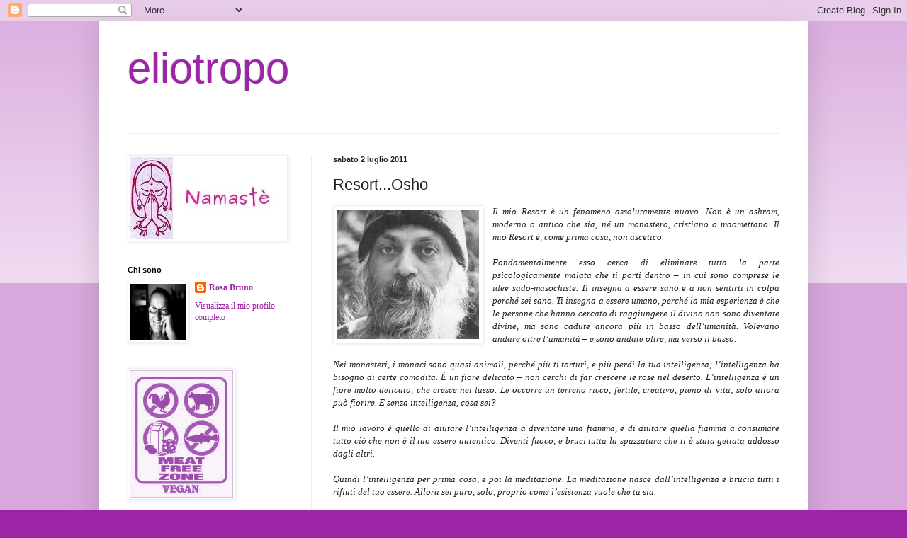

--- FILE ---
content_type: text/html; charset=UTF-8
request_url: http://eliotroporosa.blogspot.com/2011/07/resortosho.html
body_size: 33715
content:
<!DOCTYPE html>
<html class='v2' dir='ltr' lang='it'>
<head>
<link href='https://www.blogger.com/static/v1/widgets/335934321-css_bundle_v2.css' rel='stylesheet' type='text/css'/>
<meta content='width=1100' name='viewport'/>
<meta content='text/html; charset=UTF-8' http-equiv='Content-Type'/>
<meta content='blogger' name='generator'/>
<link href='http://eliotroporosa.blogspot.com/favicon.ico' rel='icon' type='image/x-icon'/>
<link href='http://eliotroporosa.blogspot.com/2011/07/resortosho.html' rel='canonical'/>
<link rel="alternate" type="application/atom+xml" title="eliotropo - Atom" href="http://eliotroporosa.blogspot.com/feeds/posts/default" />
<link rel="alternate" type="application/rss+xml" title="eliotropo - RSS" href="http://eliotroporosa.blogspot.com/feeds/posts/default?alt=rss" />
<link rel="service.post" type="application/atom+xml" title="eliotropo - Atom" href="https://www.blogger.com/feeds/2470309012943093923/posts/default" />

<link rel="alternate" type="application/atom+xml" title="eliotropo - Atom" href="http://eliotroporosa.blogspot.com/feeds/1198132010762735549/comments/default" />
<!--Can't find substitution for tag [blog.ieCssRetrofitLinks]-->
<link href='https://blogger.googleusercontent.com/img/b/R29vZ2xl/AVvXsEg_au-Pw6KWGh3Sw7iO944YfbX2U2SngNqwKCe__I9htIUdr_1J8EQrzmAIfcc-QMADv8grrr2d3ek2GPM2oycunDLLJhtjdn3TGBuCu3rwuTcUZa08GYAVr7pBIukP-r0HDmCWdFtWixrn/s200/osho_stories.jpg' rel='image_src'/>
<meta content='http://eliotroporosa.blogspot.com/2011/07/resortosho.html' property='og:url'/>
<meta content='Resort...Osho' property='og:title'/>
<meta content=' Il mio Resort è un fenomeno assolutamente nuovo.  Non è un ashram, moderno o antico che sia, né un monastero, cristiano o  maomettano. Il m...' property='og:description'/>
<meta content='https://blogger.googleusercontent.com/img/b/R29vZ2xl/AVvXsEg_au-Pw6KWGh3Sw7iO944YfbX2U2SngNqwKCe__I9htIUdr_1J8EQrzmAIfcc-QMADv8grrr2d3ek2GPM2oycunDLLJhtjdn3TGBuCu3rwuTcUZa08GYAVr7pBIukP-r0HDmCWdFtWixrn/w1200-h630-p-k-no-nu/osho_stories.jpg' property='og:image'/>
<title>eliotropo: Resort...Osho</title>
<style id='page-skin-1' type='text/css'><!--
/*
-----------------------------------------------
Blogger Template Style
Name:     Simple
Designer: Blogger
URL:      www.blogger.com
----------------------------------------------- */
/* Content
----------------------------------------------- */
body {
font: normal normal 12px Georgia, Utopia, 'Palatino Linotype', Palatino, serif;
color: #222222;
background: #9e24a7 none repeat scroll top left;
padding: 0 40px 40px 40px;
}
html body .region-inner {
min-width: 0;
max-width: 100%;
width: auto;
}
h2 {
font-size: 22px;
}
a:link {
text-decoration:none;
color: #9e24a7;
}
a:visited {
text-decoration:none;
color: #888888;
}
a:hover {
text-decoration:underline;
color: #33aaff;
}
.body-fauxcolumn-outer .fauxcolumn-inner {
background: transparent url(https://resources.blogblog.com/blogblog/data/1kt/simple/body_gradient_tile_light.png) repeat scroll top left;
_background-image: none;
}
.body-fauxcolumn-outer .cap-top {
position: absolute;
z-index: 1;
height: 400px;
width: 100%;
}
.body-fauxcolumn-outer .cap-top .cap-left {
width: 100%;
background: transparent url(https://resources.blogblog.com/blogblog/data/1kt/simple/gradients_light.png) repeat-x scroll top left;
_background-image: none;
}
.content-outer {
-moz-box-shadow: 0 0 40px rgba(0, 0, 0, .15);
-webkit-box-shadow: 0 0 5px rgba(0, 0, 0, .15);
-goog-ms-box-shadow: 0 0 10px #333333;
box-shadow: 0 0 40px rgba(0, 0, 0, .15);
margin-bottom: 1px;
}
.content-inner {
padding: 10px 10px;
}
.content-inner {
background-color: #ffffff;
}
/* Header
----------------------------------------------- */
.header-outer {
background: transparent none repeat-x scroll 0 -400px;
_background-image: none;
}
.Header h1 {
font: normal normal 60px Arial, Tahoma, Helvetica, FreeSans, sans-serif;
color: #9e24a7;
text-shadow: -1px -1px 1px rgba(0, 0, 0, .2);
}
.Header h1 a {
color: #9e24a7;
}
.Header .description {
font-size: 140%;
color: #777777;
}
.header-inner .Header .titlewrapper {
padding: 22px 30px;
}
.header-inner .Header .descriptionwrapper {
padding: 0 30px;
}
/* Tabs
----------------------------------------------- */
.tabs-inner .section:first-child {
border-top: 1px solid #eeeeee;
}
.tabs-inner .section:first-child ul {
margin-top: -1px;
border-top: 1px solid #eeeeee;
border-left: 0 solid #eeeeee;
border-right: 0 solid #eeeeee;
}
.tabs-inner .widget ul {
background: #f5f5f5 url(https://resources.blogblog.com/blogblog/data/1kt/simple/gradients_light.png) repeat-x scroll 0 -800px;
_background-image: none;
border-bottom: 1px solid #eeeeee;
margin-top: 0;
margin-left: -30px;
margin-right: -30px;
}
.tabs-inner .widget li a {
display: inline-block;
padding: .6em 1em;
font: normal normal 14px Arial, Tahoma, Helvetica, FreeSans, sans-serif;
color: #9e24a7;
border-left: 1px solid #ffffff;
border-right: 1px solid #eeeeee;
}
.tabs-inner .widget li:first-child a {
border-left: none;
}
.tabs-inner .widget li.selected a, .tabs-inner .widget li a:hover {
color: #000000;
background-color: #eeeeee;
text-decoration: none;
}
/* Columns
----------------------------------------------- */
.main-outer {
border-top: 0 solid #eeeeee;
}
.fauxcolumn-left-outer .fauxcolumn-inner {
border-right: 1px solid #eeeeee;
}
.fauxcolumn-right-outer .fauxcolumn-inner {
border-left: 1px solid #eeeeee;
}
/* Headings
----------------------------------------------- */
div.widget > h2,
div.widget h2.title {
margin: 0 0 1em 0;
font: normal bold 11px Arial, Tahoma, Helvetica, FreeSans, sans-serif;
color: #000000;
}
/* Widgets
----------------------------------------------- */
.widget .zippy {
color: #999999;
text-shadow: 2px 2px 1px rgba(0, 0, 0, .1);
}
.widget .popular-posts ul {
list-style: none;
}
/* Posts
----------------------------------------------- */
h2.date-header {
font: normal bold 11px Arial, Tahoma, Helvetica, FreeSans, sans-serif;
}
.date-header span {
background-color: transparent;
color: #222222;
padding: inherit;
letter-spacing: inherit;
margin: inherit;
}
.main-inner {
padding-top: 30px;
padding-bottom: 30px;
}
.main-inner .column-center-inner {
padding: 0 15px;
}
.main-inner .column-center-inner .section {
margin: 0 15px;
}
.post {
margin: 0 0 25px 0;
}
h3.post-title, .comments h4 {
font: normal normal 22px Arial, Tahoma, Helvetica, FreeSans, sans-serif;
margin: .75em 0 0;
}
.post-body {
font-size: 110%;
line-height: 1.4;
position: relative;
}
.post-body img, .post-body .tr-caption-container, .Profile img, .Image img,
.BlogList .item-thumbnail img {
padding: 2px;
background: #ffffff;
border: 1px solid #eeeeee;
-moz-box-shadow: 1px 1px 5px rgba(0, 0, 0, .1);
-webkit-box-shadow: 1px 1px 5px rgba(0, 0, 0, .1);
box-shadow: 1px 1px 5px rgba(0, 0, 0, .1);
}
.post-body img, .post-body .tr-caption-container {
padding: 5px;
}
.post-body .tr-caption-container {
color: #222222;
}
.post-body .tr-caption-container img {
padding: 0;
background: transparent;
border: none;
-moz-box-shadow: 0 0 0 rgba(0, 0, 0, .1);
-webkit-box-shadow: 0 0 0 rgba(0, 0, 0, .1);
box-shadow: 0 0 0 rgba(0, 0, 0, .1);
}
.post-header {
margin: 0 0 1.5em;
line-height: 1.6;
font-size: 90%;
}
.post-footer {
margin: 20px -2px 0;
padding: 5px 10px;
color: #9e24a7;
background-color: #f9f9f9;
border-bottom: 1px solid #eeeeee;
line-height: 1.6;
font-size: 90%;
}
#comments .comment-author {
padding-top: 1.5em;
border-top: 1px solid #eeeeee;
background-position: 0 1.5em;
}
#comments .comment-author:first-child {
padding-top: 0;
border-top: none;
}
.avatar-image-container {
margin: .2em 0 0;
}
#comments .avatar-image-container img {
border: 1px solid #eeeeee;
}
/* Comments
----------------------------------------------- */
.comments .comments-content .icon.blog-author {
background-repeat: no-repeat;
background-image: url([data-uri]);
}
.comments .comments-content .loadmore a {
border-top: 1px solid #999999;
border-bottom: 1px solid #999999;
}
.comments .comment-thread.inline-thread {
background-color: #f9f9f9;
}
.comments .continue {
border-top: 2px solid #999999;
}
/* Accents
---------------------------------------------- */
.section-columns td.columns-cell {
border-left: 1px solid #eeeeee;
}
.blog-pager {
background: transparent none no-repeat scroll top center;
}
.blog-pager-older-link, .home-link,
.blog-pager-newer-link {
background-color: #ffffff;
padding: 5px;
}
.footer-outer {
border-top: 0 dashed #bbbbbb;
}
/* Mobile
----------------------------------------------- */
body.mobile  {
background-size: auto;
}
.mobile .body-fauxcolumn-outer {
background: transparent none repeat scroll top left;
}
.mobile .body-fauxcolumn-outer .cap-top {
background-size: 100% auto;
}
.mobile .content-outer {
-webkit-box-shadow: 0 0 3px rgba(0, 0, 0, .15);
box-shadow: 0 0 3px rgba(0, 0, 0, .15);
}
.mobile .tabs-inner .widget ul {
margin-left: 0;
margin-right: 0;
}
.mobile .post {
margin: 0;
}
.mobile .main-inner .column-center-inner .section {
margin: 0;
}
.mobile .date-header span {
padding: 0.1em 10px;
margin: 0 -10px;
}
.mobile h3.post-title {
margin: 0;
}
.mobile .blog-pager {
background: transparent none no-repeat scroll top center;
}
.mobile .footer-outer {
border-top: none;
}
.mobile .main-inner, .mobile .footer-inner {
background-color: #ffffff;
}
.mobile-index-contents {
color: #222222;
}
.mobile-link-button {
background-color: #9e24a7;
}
.mobile-link-button a:link, .mobile-link-button a:visited {
color: #ffffff;
}
.mobile .tabs-inner .section:first-child {
border-top: none;
}
.mobile .tabs-inner .PageList .widget-content {
background-color: #eeeeee;
color: #000000;
border-top: 1px solid #eeeeee;
border-bottom: 1px solid #eeeeee;
}
.mobile .tabs-inner .PageList .widget-content .pagelist-arrow {
border-left: 1px solid #eeeeee;
}

--></style>
<style id='template-skin-1' type='text/css'><!--
body {
min-width: 1000px;
}
.content-outer, .content-fauxcolumn-outer, .region-inner {
min-width: 1000px;
max-width: 1000px;
_width: 1000px;
}
.main-inner .columns {
padding-left: 290px;
padding-right: 0px;
}
.main-inner .fauxcolumn-center-outer {
left: 290px;
right: 0px;
/* IE6 does not respect left and right together */
_width: expression(this.parentNode.offsetWidth -
parseInt("290px") -
parseInt("0px") + 'px');
}
.main-inner .fauxcolumn-left-outer {
width: 290px;
}
.main-inner .fauxcolumn-right-outer {
width: 0px;
}
.main-inner .column-left-outer {
width: 290px;
right: 100%;
margin-left: -290px;
}
.main-inner .column-right-outer {
width: 0px;
margin-right: -0px;
}
#layout {
min-width: 0;
}
#layout .content-outer {
min-width: 0;
width: 800px;
}
#layout .region-inner {
min-width: 0;
width: auto;
}
body#layout div.add_widget {
padding: 8px;
}
body#layout div.add_widget a {
margin-left: 32px;
}
--></style>
<link href='https://www.blogger.com/dyn-css/authorization.css?targetBlogID=2470309012943093923&amp;zx=b93f9ae3-33e6-4766-8993-2a4ec3a1a988' media='none' onload='if(media!=&#39;all&#39;)media=&#39;all&#39;' rel='stylesheet'/><noscript><link href='https://www.blogger.com/dyn-css/authorization.css?targetBlogID=2470309012943093923&amp;zx=b93f9ae3-33e6-4766-8993-2a4ec3a1a988' rel='stylesheet'/></noscript>
<meta name='google-adsense-platform-account' content='ca-host-pub-1556223355139109'/>
<meta name='google-adsense-platform-domain' content='blogspot.com'/>

</head>
<body class='loading variant-pale'>
<div class='navbar section' id='navbar' name='Navbar'><div class='widget Navbar' data-version='1' id='Navbar1'><script type="text/javascript">
    function setAttributeOnload(object, attribute, val) {
      if(window.addEventListener) {
        window.addEventListener('load',
          function(){ object[attribute] = val; }, false);
      } else {
        window.attachEvent('onload', function(){ object[attribute] = val; });
      }
    }
  </script>
<div id="navbar-iframe-container"></div>
<script type="text/javascript" src="https://apis.google.com/js/platform.js"></script>
<script type="text/javascript">
      gapi.load("gapi.iframes:gapi.iframes.style.bubble", function() {
        if (gapi.iframes && gapi.iframes.getContext) {
          gapi.iframes.getContext().openChild({
              url: 'https://www.blogger.com/navbar/2470309012943093923?po\x3d1198132010762735549\x26origin\x3dhttp://eliotroporosa.blogspot.com',
              where: document.getElementById("navbar-iframe-container"),
              id: "navbar-iframe"
          });
        }
      });
    </script><script type="text/javascript">
(function() {
var script = document.createElement('script');
script.type = 'text/javascript';
script.src = '//pagead2.googlesyndication.com/pagead/js/google_top_exp.js';
var head = document.getElementsByTagName('head')[0];
if (head) {
head.appendChild(script);
}})();
</script>
</div></div>
<div class='body-fauxcolumns'>
<div class='fauxcolumn-outer body-fauxcolumn-outer'>
<div class='cap-top'>
<div class='cap-left'></div>
<div class='cap-right'></div>
</div>
<div class='fauxborder-left'>
<div class='fauxborder-right'></div>
<div class='fauxcolumn-inner'>
</div>
</div>
<div class='cap-bottom'>
<div class='cap-left'></div>
<div class='cap-right'></div>
</div>
</div>
</div>
<div class='content'>
<div class='content-fauxcolumns'>
<div class='fauxcolumn-outer content-fauxcolumn-outer'>
<div class='cap-top'>
<div class='cap-left'></div>
<div class='cap-right'></div>
</div>
<div class='fauxborder-left'>
<div class='fauxborder-right'></div>
<div class='fauxcolumn-inner'>
</div>
</div>
<div class='cap-bottom'>
<div class='cap-left'></div>
<div class='cap-right'></div>
</div>
</div>
</div>
<div class='content-outer'>
<div class='content-cap-top cap-top'>
<div class='cap-left'></div>
<div class='cap-right'></div>
</div>
<div class='fauxborder-left content-fauxborder-left'>
<div class='fauxborder-right content-fauxborder-right'></div>
<div class='content-inner'>
<header>
<div class='header-outer'>
<div class='header-cap-top cap-top'>
<div class='cap-left'></div>
<div class='cap-right'></div>
</div>
<div class='fauxborder-left header-fauxborder-left'>
<div class='fauxborder-right header-fauxborder-right'></div>
<div class='region-inner header-inner'>
<div class='header section' id='header' name='Intestazione'><div class='widget Header' data-version='1' id='Header1'>
<div id='header-inner'>
<div class='titlewrapper'>
<h1 class='title'>
<a href='http://eliotroporosa.blogspot.com/'>
eliotropo
</a>
</h1>
</div>
<div class='descriptionwrapper'>
<p class='description'><span>
</span></p>
</div>
</div>
</div></div>
</div>
</div>
<div class='header-cap-bottom cap-bottom'>
<div class='cap-left'></div>
<div class='cap-right'></div>
</div>
</div>
</header>
<div class='tabs-outer'>
<div class='tabs-cap-top cap-top'>
<div class='cap-left'></div>
<div class='cap-right'></div>
</div>
<div class='fauxborder-left tabs-fauxborder-left'>
<div class='fauxborder-right tabs-fauxborder-right'></div>
<div class='region-inner tabs-inner'>
<div class='tabs no-items section' id='crosscol' name='Multi-colonne'></div>
<div class='tabs no-items section' id='crosscol-overflow' name='Cross-Column 2'></div>
</div>
</div>
<div class='tabs-cap-bottom cap-bottom'>
<div class='cap-left'></div>
<div class='cap-right'></div>
</div>
</div>
<div class='main-outer'>
<div class='main-cap-top cap-top'>
<div class='cap-left'></div>
<div class='cap-right'></div>
</div>
<div class='fauxborder-left main-fauxborder-left'>
<div class='fauxborder-right main-fauxborder-right'></div>
<div class='region-inner main-inner'>
<div class='columns fauxcolumns'>
<div class='fauxcolumn-outer fauxcolumn-center-outer'>
<div class='cap-top'>
<div class='cap-left'></div>
<div class='cap-right'></div>
</div>
<div class='fauxborder-left'>
<div class='fauxborder-right'></div>
<div class='fauxcolumn-inner'>
</div>
</div>
<div class='cap-bottom'>
<div class='cap-left'></div>
<div class='cap-right'></div>
</div>
</div>
<div class='fauxcolumn-outer fauxcolumn-left-outer'>
<div class='cap-top'>
<div class='cap-left'></div>
<div class='cap-right'></div>
</div>
<div class='fauxborder-left'>
<div class='fauxborder-right'></div>
<div class='fauxcolumn-inner'>
</div>
</div>
<div class='cap-bottom'>
<div class='cap-left'></div>
<div class='cap-right'></div>
</div>
</div>
<div class='fauxcolumn-outer fauxcolumn-right-outer'>
<div class='cap-top'>
<div class='cap-left'></div>
<div class='cap-right'></div>
</div>
<div class='fauxborder-left'>
<div class='fauxborder-right'></div>
<div class='fauxcolumn-inner'>
</div>
</div>
<div class='cap-bottom'>
<div class='cap-left'></div>
<div class='cap-right'></div>
</div>
</div>
<!-- corrects IE6 width calculation -->
<div class='columns-inner'>
<div class='column-center-outer'>
<div class='column-center-inner'>
<div class='main section' id='main' name='Principale'><div class='widget Blog' data-version='1' id='Blog1'>
<div class='blog-posts hfeed'>

          <div class="date-outer">
        
<h2 class='date-header'><span>sabato 2 luglio 2011</span></h2>

          <div class="date-posts">
        
<div class='post-outer'>
<div class='post hentry uncustomized-post-template' itemprop='blogPost' itemscope='itemscope' itemtype='http://schema.org/BlogPosting'>
<meta content='https://blogger.googleusercontent.com/img/b/R29vZ2xl/AVvXsEg_au-Pw6KWGh3Sw7iO944YfbX2U2SngNqwKCe__I9htIUdr_1J8EQrzmAIfcc-QMADv8grrr2d3ek2GPM2oycunDLLJhtjdn3TGBuCu3rwuTcUZa08GYAVr7pBIukP-r0HDmCWdFtWixrn/s200/osho_stories.jpg' itemprop='image_url'/>
<meta content='2470309012943093923' itemprop='blogId'/>
<meta content='1198132010762735549' itemprop='postId'/>
<a name='1198132010762735549'></a>
<h3 class='post-title entry-title' itemprop='name'>
Resort...Osho
</h3>
<div class='post-header'>
<div class='post-header-line-1'></div>
</div>
<div class='post-body entry-content' id='post-body-1198132010762735549' itemprop='description articleBody'>
<div style="font-family: Georgia,&quot;Times New Roman&quot;,serif; text-align: justify;">
<a href="https://blogger.googleusercontent.com/img/b/R29vZ2xl/AVvXsEg_au-Pw6KWGh3Sw7iO944YfbX2U2SngNqwKCe__I9htIUdr_1J8EQrzmAIfcc-QMADv8grrr2d3ek2GPM2oycunDLLJhtjdn3TGBuCu3rwuTcUZa08GYAVr7pBIukP-r0HDmCWdFtWixrn/s1600/osho_stories.jpg" imageanchor="1" style="clear: left; float: left; margin-bottom: 1em; margin-right: 1em;"><img border="0" height="183" src="https://blogger.googleusercontent.com/img/b/R29vZ2xl/AVvXsEg_au-Pw6KWGh3Sw7iO944YfbX2U2SngNqwKCe__I9htIUdr_1J8EQrzmAIfcc-QMADv8grrr2d3ek2GPM2oycunDLLJhtjdn3TGBuCu3rwuTcUZa08GYAVr7pBIukP-r0HDmCWdFtWixrn/s200/osho_stories.jpg" width="200" /></a><span style="font-size: small;"><i>Il mio Resort è un fenomeno assolutamente nuovo.  Non è un ashram, moderno o antico che sia, né un monastero, cristiano o  maomettano. Il mio Resort è, come prima cosa, non ascetico. <br />
<br />
Fondamentalmente esso cerca di eliminare tutta la parte psicologicamente  malata che ti porti dentro &#8211; in cui sono comprese le idee  sado-masochiste. Ti insegna a essere sano e a non sentirti in colpa  perché sei sano. Ti insegna a essere umano, perché la mia esperienza è  che le persone che hanno cercato di raggiungere il divino non sono  diventate divine, ma sono cadute ancora più in basso dell&#8217;umanità.  Volevano andare oltre l&#8217;umanità &#8211; e sono andate oltre, ma verso il  basso. <br />
<br />
Nei monasteri, i monaci sono quasi animali, perché più ti torturi, e più  perdi la tua intelligenza; l&#8217;intelligenza ha bisogno di certe comodità.  È un fiore delicato &#8211; non cerchi di far crescere le rose nel deserto.  L&#8217;intelligenza è un fiore molto delicato, che cresce nel lusso. Le  occorre un terreno ricco, fertile, creativo, pieno di vita; solo allora  può fiorire. E senza intelligenza, cosa sei? <br />
<br />
Il mio lavoro è quello di aiutare l&#8217;intelligenza a diventare una fiamma,  e di aiutare quella fiamma a consumare tutto ciò che non è il tuo  essere autentico. Diventi fuoco, e bruci tutta la spazzatura che ti è  stata gettata addosso dagli altri. <br />
<br />
Quindi l&#8217;intelligenza per  prima cosa, e poi la meditazione. La meditazione nasce dall&#8217;intelligenza  e brucia tutti i rifiuti del tuo essere. Allora sei puro, solo, proprio  come l&#8217;esistenza vuole che tu sia. <br /><b>&nbsp;</b></i></span><br />
<span style="font-size: small;"><i><b>Osho -&nbsp;</b>&nbsp;<b>Excerpted from: </b></i><b><i>From Personality to Individuality, chapter 5</i></b></span></div>
<div style='clear: both;'></div>
</div>
<div class='post-footer'>
<div class='post-footer-line post-footer-line-1'>
<span class='post-author vcard'>
Pubblicato da
<span class='fn' itemprop='author' itemscope='itemscope' itemtype='http://schema.org/Person'>
<meta content='https://www.blogger.com/profile/01233300883719412823' itemprop='url'/>
<a class='g-profile' href='https://www.blogger.com/profile/01233300883719412823' rel='author' title='author profile'>
<span itemprop='name'>Rosa Bruno</span>
</a>
</span>
</span>
<span class='post-timestamp'>
alle
<meta content='http://eliotroporosa.blogspot.com/2011/07/resortosho.html' itemprop='url'/>
<a class='timestamp-link' href='http://eliotroporosa.blogspot.com/2011/07/resortosho.html' rel='bookmark' title='permanent link'><abbr class='published' itemprop='datePublished' title='2011-07-02T14:11:00+02:00'>14:11</abbr></a>
</span>
<span class='post-comment-link'>
</span>
<span class='post-icons'>
<span class='item-control blog-admin pid-1193995379'>
<a href='https://www.blogger.com/post-edit.g?blogID=2470309012943093923&postID=1198132010762735549&from=pencil' title='Modifica post'>
<img alt='' class='icon-action' height='18' src='https://resources.blogblog.com/img/icon18_edit_allbkg.gif' width='18'/>
</a>
</span>
</span>
<div class='post-share-buttons goog-inline-block'>
<a class='goog-inline-block share-button sb-email' href='https://www.blogger.com/share-post.g?blogID=2470309012943093923&postID=1198132010762735549&target=email' target='_blank' title='Invia tramite email'><span class='share-button-link-text'>Invia tramite email</span></a><a class='goog-inline-block share-button sb-blog' href='https://www.blogger.com/share-post.g?blogID=2470309012943093923&postID=1198132010762735549&target=blog' onclick='window.open(this.href, "_blank", "height=270,width=475"); return false;' target='_blank' title='Postalo sul blog'><span class='share-button-link-text'>Postalo sul blog</span></a><a class='goog-inline-block share-button sb-twitter' href='https://www.blogger.com/share-post.g?blogID=2470309012943093923&postID=1198132010762735549&target=twitter' target='_blank' title='Condividi su X'><span class='share-button-link-text'>Condividi su X</span></a><a class='goog-inline-block share-button sb-facebook' href='https://www.blogger.com/share-post.g?blogID=2470309012943093923&postID=1198132010762735549&target=facebook' onclick='window.open(this.href, "_blank", "height=430,width=640"); return false;' target='_blank' title='Condividi su Facebook'><span class='share-button-link-text'>Condividi su Facebook</span></a><a class='goog-inline-block share-button sb-pinterest' href='https://www.blogger.com/share-post.g?blogID=2470309012943093923&postID=1198132010762735549&target=pinterest' target='_blank' title='Condividi su Pinterest'><span class='share-button-link-text'>Condividi su Pinterest</span></a>
</div>
</div>
<div class='post-footer-line post-footer-line-2'>
<span class='post-labels'>
</span>
</div>
<div class='post-footer-line post-footer-line-3'>
<span class='post-location'>
</span>
</div>
</div>
</div>
<div class='comments' id='comments'>
<a name='comments'></a>
<h4>4 commenti:</h4>
<div class='comments-content'>
<script async='async' src='' type='text/javascript'></script>
<script type='text/javascript'>
    (function() {
      var items = null;
      var msgs = null;
      var config = {};

// <![CDATA[
      var cursor = null;
      if (items && items.length > 0) {
        cursor = parseInt(items[items.length - 1].timestamp) + 1;
      }

      var bodyFromEntry = function(entry) {
        var text = (entry &&
                    ((entry.content && entry.content.$t) ||
                     (entry.summary && entry.summary.$t))) ||
            '';
        if (entry && entry.gd$extendedProperty) {
          for (var k in entry.gd$extendedProperty) {
            if (entry.gd$extendedProperty[k].name == 'blogger.contentRemoved') {
              return '<span class="deleted-comment">' + text + '</span>';
            }
          }
        }
        return text;
      }

      var parse = function(data) {
        cursor = null;
        var comments = [];
        if (data && data.feed && data.feed.entry) {
          for (var i = 0, entry; entry = data.feed.entry[i]; i++) {
            var comment = {};
            // comment ID, parsed out of the original id format
            var id = /blog-(\d+).post-(\d+)/.exec(entry.id.$t);
            comment.id = id ? id[2] : null;
            comment.body = bodyFromEntry(entry);
            comment.timestamp = Date.parse(entry.published.$t) + '';
            if (entry.author && entry.author.constructor === Array) {
              var auth = entry.author[0];
              if (auth) {
                comment.author = {
                  name: (auth.name ? auth.name.$t : undefined),
                  profileUrl: (auth.uri ? auth.uri.$t : undefined),
                  avatarUrl: (auth.gd$image ? auth.gd$image.src : undefined)
                };
              }
            }
            if (entry.link) {
              if (entry.link[2]) {
                comment.link = comment.permalink = entry.link[2].href;
              }
              if (entry.link[3]) {
                var pid = /.*comments\/default\/(\d+)\?.*/.exec(entry.link[3].href);
                if (pid && pid[1]) {
                  comment.parentId = pid[1];
                }
              }
            }
            comment.deleteclass = 'item-control blog-admin';
            if (entry.gd$extendedProperty) {
              for (var k in entry.gd$extendedProperty) {
                if (entry.gd$extendedProperty[k].name == 'blogger.itemClass') {
                  comment.deleteclass += ' ' + entry.gd$extendedProperty[k].value;
                } else if (entry.gd$extendedProperty[k].name == 'blogger.displayTime') {
                  comment.displayTime = entry.gd$extendedProperty[k].value;
                }
              }
            }
            comments.push(comment);
          }
        }
        return comments;
      };

      var paginator = function(callback) {
        if (hasMore()) {
          var url = config.feed + '?alt=json&v=2&orderby=published&reverse=false&max-results=50';
          if (cursor) {
            url += '&published-min=' + new Date(cursor).toISOString();
          }
          window.bloggercomments = function(data) {
            var parsed = parse(data);
            cursor = parsed.length < 50 ? null
                : parseInt(parsed[parsed.length - 1].timestamp) + 1
            callback(parsed);
            window.bloggercomments = null;
          }
          url += '&callback=bloggercomments';
          var script = document.createElement('script');
          script.type = 'text/javascript';
          script.src = url;
          document.getElementsByTagName('head')[0].appendChild(script);
        }
      };
      var hasMore = function() {
        return !!cursor;
      };
      var getMeta = function(key, comment) {
        if ('iswriter' == key) {
          var matches = !!comment.author
              && comment.author.name == config.authorName
              && comment.author.profileUrl == config.authorUrl;
          return matches ? 'true' : '';
        } else if ('deletelink' == key) {
          return config.baseUri + '/comment/delete/'
               + config.blogId + '/' + comment.id;
        } else if ('deleteclass' == key) {
          return comment.deleteclass;
        }
        return '';
      };

      var replybox = null;
      var replyUrlParts = null;
      var replyParent = undefined;

      var onReply = function(commentId, domId) {
        if (replybox == null) {
          // lazily cache replybox, and adjust to suit this style:
          replybox = document.getElementById('comment-editor');
          if (replybox != null) {
            replybox.height = '250px';
            replybox.style.display = 'block';
            replyUrlParts = replybox.src.split('#');
          }
        }
        if (replybox && (commentId !== replyParent)) {
          replybox.src = '';
          document.getElementById(domId).insertBefore(replybox, null);
          replybox.src = replyUrlParts[0]
              + (commentId ? '&parentID=' + commentId : '')
              + '#' + replyUrlParts[1];
          replyParent = commentId;
        }
      };

      var hash = (window.location.hash || '#').substring(1);
      var startThread, targetComment;
      if (/^comment-form_/.test(hash)) {
        startThread = hash.substring('comment-form_'.length);
      } else if (/^c[0-9]+$/.test(hash)) {
        targetComment = hash.substring(1);
      }

      // Configure commenting API:
      var configJso = {
        'maxDepth': config.maxThreadDepth
      };
      var provider = {
        'id': config.postId,
        'data': items,
        'loadNext': paginator,
        'hasMore': hasMore,
        'getMeta': getMeta,
        'onReply': onReply,
        'rendered': true,
        'initComment': targetComment,
        'initReplyThread': startThread,
        'config': configJso,
        'messages': msgs
      };

      var render = function() {
        if (window.goog && window.goog.comments) {
          var holder = document.getElementById('comment-holder');
          window.goog.comments.render(holder, provider);
        }
      };

      // render now, or queue to render when library loads:
      if (window.goog && window.goog.comments) {
        render();
      } else {
        window.goog = window.goog || {};
        window.goog.comments = window.goog.comments || {};
        window.goog.comments.loadQueue = window.goog.comments.loadQueue || [];
        window.goog.comments.loadQueue.push(render);
      }
    })();
// ]]>
  </script>
<div id='comment-holder'>
<div class="comment-thread toplevel-thread"><ol id="top-ra"><li class="comment" id="c7543509975913928338"><div class="avatar-image-container"><img src="//blogger.googleusercontent.com/img/b/R29vZ2xl/AVvXsEjC6rU-2i7GQ6BCJ700-K5KuHSFXdcR1fUQHTtKNPEpCuY2T7YSwzCNIrVzeW7RZ9L9D9Vp6tR7g5bbl5zRlnlLNZpzEY81-aupMHZ3h8yxH2TgbKdZUWgMNs3EKlZdO7Y/s45-c/mr%2Bhide.jpg" alt=""/></div><div class="comment-block"><div class="comment-header"><cite class="user"><a href="https://www.blogger.com/profile/00116442569274617952" rel="nofollow">mr.Hyde</a></cite><span class="icon user "></span><span class="datetime secondary-text"><a rel="nofollow" href="http://eliotroporosa.blogspot.com/2011/07/resortosho.html?showComment=1309626462301#c7543509975913928338">2 luglio 2011 alle ore 19:07</a></span></div><p class="comment-content">L&#39;intelligenza che diventa una fiamma e brucia tutta la negatività che ci viene lanciata  contro dagli stupidi...mi piace..</p><span class="comment-actions secondary-text"><a class="comment-reply" target="_self" data-comment-id="7543509975913928338">Rispondi</a><span class="item-control blog-admin blog-admin pid-2144358140"><a target="_self" href="https://www.blogger.com/comment/delete/2470309012943093923/7543509975913928338">Elimina</a></span></span></div><div class="comment-replies"><div id="c7543509975913928338-rt" class="comment-thread inline-thread hidden"><span class="thread-toggle thread-expanded"><span class="thread-arrow"></span><span class="thread-count"><a target="_self">Risposte</a></span></span><ol id="c7543509975913928338-ra" class="thread-chrome thread-expanded"><div></div><div id="c7543509975913928338-continue" class="continue"><a class="comment-reply" target="_self" data-comment-id="7543509975913928338">Rispondi</a></div></ol></div></div><div class="comment-replybox-single" id="c7543509975913928338-ce"></div></li><li class="comment" id="c2346865613379195010"><div class="avatar-image-container"><img src="//blogger.googleusercontent.com/img/b/R29vZ2xl/AVvXsEirtAMupDBODQdc9DvBbQ0DeLd47PpsR8PMNJO9jwFkbCI2jys0vhUKKhDW2wCt5uQAKNgZ3B7reeEopiqFVMBuDnZ2iMdv8UYWxydxMpgldPMXv_IOoO58pLoWGBepsa8/s45-c/iome-01.jpeg" alt=""/></div><div class="comment-block"><div class="comment-header"><cite class="user"><a href="https://www.blogger.com/profile/01233300883719412823" rel="nofollow">Rosa Bruno</a></cite><span class="icon user blog-author"></span><span class="datetime secondary-text"><a rel="nofollow" href="http://eliotroporosa.blogspot.com/2011/07/resortosho.html?showComment=1309627085743#c2346865613379195010">2 luglio 2011 alle ore 19:18</a></span></div><p class="comment-content">Ciao mr.Hyde, piace parecchio anche a me, ti dirò... ;-D<br><br>Buona serata^^<br>Namastè</p><span class="comment-actions secondary-text"><a class="comment-reply" target="_self" data-comment-id="2346865613379195010">Rispondi</a><span class="item-control blog-admin blog-admin pid-1193995379"><a target="_self" href="https://www.blogger.com/comment/delete/2470309012943093923/2346865613379195010">Elimina</a></span></span></div><div class="comment-replies"><div id="c2346865613379195010-rt" class="comment-thread inline-thread hidden"><span class="thread-toggle thread-expanded"><span class="thread-arrow"></span><span class="thread-count"><a target="_self">Risposte</a></span></span><ol id="c2346865613379195010-ra" class="thread-chrome thread-expanded"><div></div><div id="c2346865613379195010-continue" class="continue"><a class="comment-reply" target="_self" data-comment-id="2346865613379195010">Rispondi</a></div></ol></div></div><div class="comment-replybox-single" id="c2346865613379195010-ce"></div></li><li class="comment" id="c6977173959514057458"><div class="avatar-image-container"><img src="//blogger.googleusercontent.com/img/b/R29vZ2xl/AVvXsEhYS_azS4UDWx2PeA3cikJa36f6qkyMztARD2hr7XzqaVHjZ5p4BQzR7NKeASCyMxKrtBhth06Dyoc5HhAlkHXdBmgpAQ4SZDuCe87AptNF3qStwt5GXVt0hTpWcAGU2Q/s45-c/adry-gen20.p.jpg" alt=""/></div><div class="comment-block"><div class="comment-header"><cite class="user"><a href="https://www.blogger.com/profile/09465917157661723606" rel="nofollow">Adriano Maini</a></cite><span class="icon user "></span><span class="datetime secondary-text"><a rel="nofollow" href="http://eliotroporosa.blogspot.com/2011/07/resortosho.html?showComment=1309638232102#c6977173959514057458">2 luglio 2011 alle ore 22:23</a></span></div><p class="comment-content">Mi sembrano frasi prima di tutto intelligenti ...</p><span class="comment-actions secondary-text"><a class="comment-reply" target="_self" data-comment-id="6977173959514057458">Rispondi</a><span class="item-control blog-admin blog-admin pid-1986145247"><a target="_self" href="https://www.blogger.com/comment/delete/2470309012943093923/6977173959514057458">Elimina</a></span></span></div><div class="comment-replies"><div id="c6977173959514057458-rt" class="comment-thread inline-thread hidden"><span class="thread-toggle thread-expanded"><span class="thread-arrow"></span><span class="thread-count"><a target="_self">Risposte</a></span></span><ol id="c6977173959514057458-ra" class="thread-chrome thread-expanded"><div></div><div id="c6977173959514057458-continue" class="continue"><a class="comment-reply" target="_self" data-comment-id="6977173959514057458">Rispondi</a></div></ol></div></div><div class="comment-replybox-single" id="c6977173959514057458-ce"></div></li><li class="comment" id="c6372771565232441366"><div class="avatar-image-container"><img src="//blogger.googleusercontent.com/img/b/R29vZ2xl/AVvXsEirtAMupDBODQdc9DvBbQ0DeLd47PpsR8PMNJO9jwFkbCI2jys0vhUKKhDW2wCt5uQAKNgZ3B7reeEopiqFVMBuDnZ2iMdv8UYWxydxMpgldPMXv_IOoO58pLoWGBepsa8/s45-c/iome-01.jpeg" alt=""/></div><div class="comment-block"><div class="comment-header"><cite class="user"><a href="https://www.blogger.com/profile/01233300883719412823" rel="nofollow">Rosa Bruno</a></cite><span class="icon user blog-author"></span><span class="datetime secondary-text"><a rel="nofollow" href="http://eliotroporosa.blogspot.com/2011/07/resortosho.html?showComment=1309639616306#c6372771565232441366">2 luglio 2011 alle ore 22:46</a></span></div><p class="comment-content">@Adriano<br>Difatti è d&#39;intelligenza che ci parla Osho...che supera la retorica, e che diventa liberazione...  ;-))<br><br>Abbraccio<br>Namastè</p><span class="comment-actions secondary-text"><a class="comment-reply" target="_self" data-comment-id="6372771565232441366">Rispondi</a><span class="item-control blog-admin blog-admin pid-1193995379"><a target="_self" href="https://www.blogger.com/comment/delete/2470309012943093923/6372771565232441366">Elimina</a></span></span></div><div class="comment-replies"><div id="c6372771565232441366-rt" class="comment-thread inline-thread hidden"><span class="thread-toggle thread-expanded"><span class="thread-arrow"></span><span class="thread-count"><a target="_self">Risposte</a></span></span><ol id="c6372771565232441366-ra" class="thread-chrome thread-expanded"><div></div><div id="c6372771565232441366-continue" class="continue"><a class="comment-reply" target="_self" data-comment-id="6372771565232441366">Rispondi</a></div></ol></div></div><div class="comment-replybox-single" id="c6372771565232441366-ce"></div></li></ol><div id="top-continue" class="continue"><a class="comment-reply" target="_self">Aggiungi commento</a></div><div class="comment-replybox-thread" id="top-ce"></div><div class="loadmore hidden" data-post-id="1198132010762735549"><a target="_self">Carica altro...</a></div></div>
</div>
</div>
<p class='comment-footer'>
<div class='comment-form'>
<a name='comment-form'></a>
<p>La moderazione dei commenti è stata attivata. Tutti i commenti devono essere approvati dall&#39;autore del blog.<br />Non verranno presi in considerazione gli interventi non attinenti agli argomenti trattati nel post o di auto-promozione.<br /><br />Grazie. </p>
<a href='https://www.blogger.com/comment/frame/2470309012943093923?po=1198132010762735549&hl=it&saa=85391&origin=http://eliotroporosa.blogspot.com' id='comment-editor-src'></a>
<iframe allowtransparency='true' class='blogger-iframe-colorize blogger-comment-from-post' frameborder='0' height='410px' id='comment-editor' name='comment-editor' src='' width='100%'></iframe>
<script src='https://www.blogger.com/static/v1/jsbin/2830521187-comment_from_post_iframe.js' type='text/javascript'></script>
<script type='text/javascript'>
      BLOG_CMT_createIframe('https://www.blogger.com/rpc_relay.html');
    </script>
</div>
</p>
<div id='backlinks-container'>
<div id='Blog1_backlinks-container'>
</div>
</div>
</div>
</div>

        </div></div>
      
</div>
<div class='blog-pager' id='blog-pager'>
<span id='blog-pager-newer-link'>
<a class='blog-pager-newer-link' href='http://eliotroporosa.blogspot.com/2011/07/accade-alla-maddalena-di-chiomonte.html' id='Blog1_blog-pager-newer-link' title='Post più recente'>Post più recente</a>
</span>
<span id='blog-pager-older-link'>
<a class='blog-pager-older-link' href='http://eliotroporosa.blogspot.com/2011/07/no-tav-la-valle-di-susa-non-si-arrende.html' id='Blog1_blog-pager-older-link' title='Post più vecchio'>Post più vecchio</a>
</span>
<a class='home-link' href='http://eliotroporosa.blogspot.com/'>Home page</a>
</div>
<div class='clear'></div>
<div class='post-feeds'>
<div class='feed-links'>
Iscriviti a:
<a class='feed-link' href='http://eliotroporosa.blogspot.com/feeds/1198132010762735549/comments/default' target='_blank' type='application/atom+xml'>Commenti sul post (Atom)</a>
</div>
</div>
</div></div>
</div>
</div>
<div class='column-left-outer'>
<div class='column-left-inner'>
<aside>
<div class='sidebar section' id='sidebar-left-1'><div class='widget Image' data-version='1' id='Image1'>
<div class='widget-content'>
<a href='http://eliotroporosa.blogspot.com/2010/09/namaste.html'>
<img alt='' height='116' id='Image1_img' src='https://blogger.googleusercontent.com/img/b/R29vZ2xl/AVvXsEgbX8ScbCDasLi57Q4NBXBwJXhIYQCbo34ZypVkyJsezdzYmomDgkN4guwxcQAhVtdxhYna4YcO7LcL4GsrqlflSen_3A336oq02wFTD48-n0ZMgSy5LZ4CPzzZHIgThckahy56bf3u_gnL/s230/logo.jpg' width='220'/>
</a>
<br/>
</div>
<div class='clear'></div>
</div><div class='widget Profile' data-version='1' id='Profile1'>
<h2>Chi sono</h2>
<div class='widget-content'>
<a href='https://www.blogger.com/profile/01233300883719412823'><img alt='La mia foto' class='profile-img' height='80' src='//blogger.googleusercontent.com/img/b/R29vZ2xl/AVvXsEirtAMupDBODQdc9DvBbQ0DeLd47PpsR8PMNJO9jwFkbCI2jys0vhUKKhDW2wCt5uQAKNgZ3B7reeEopiqFVMBuDnZ2iMdv8UYWxydxMpgldPMXv_IOoO58pLoWGBepsa8/s113/iome-01.jpeg' width='80'/></a>
<dl class='profile-datablock'>
<dt class='profile-data'>
<a class='profile-name-link g-profile' href='https://www.blogger.com/profile/01233300883719412823' rel='author' style='background-image: url(//www.blogger.com/img/logo-16.png);'>
Rosa Bruno
</a>
</dt>
</dl>
<a class='profile-link' href='https://www.blogger.com/profile/01233300883719412823' rel='author'>Visualizza il mio profilo completo</a>
<div class='clear'></div>
</div>
</div><div class='widget Image' data-version='1' id='Image5'>
<div class='widget-content'>
<img alt='' height='180' id='Image5_img' src='https://blogger.googleusercontent.com/img/b/R29vZ2xl/AVvXsEgNH-gQCO_OyrrVRLf7KcwfjeJxsRaTgo4AtzKtDnBuTSmVXADg1_zVNAkB4FkCk0s8yIeh45VIa72Kx5Rrvg1p4n6LEf6TCIaKfGFiJ5OcSAWqS77JJ5O4ZknmC4SXbIteMCr4ASRBaNE/s250/meatfreezone+%2528copia%2529.jpg' width='146'/>
<br/>
</div>
<div class='clear'></div>
</div><div class='widget Image' data-version='1' id='Image17'>
<div class='widget-content'>
<img alt='' height='250' id='Image17_img' src='https://blogger.googleusercontent.com/img/b/R29vZ2xl/AVvXsEjbLuLut8LJ9-5uv9cFC_JUCEscS8hMKDrHbOOq14t1lKiH3pEH8Eo8yxOL4pjTZezNgdVH6LjOSBIceu-tTZAX7vPR1y53b4hGNd_o7KIzhy2WdYcmfvScYSjuIsdfU_UaH6PwzkpZ10M/s250/tumblr_mf9oggqhZC1s0kye5o1_500.jpg' width='250'/>
<br/>
</div>
<div class='clear'></div>
</div><div class='widget Text' data-version='1' id='Text8'>
<div class='widget-content'>
<span style="font-size:85%;"><span style="font-family: georgia,serif;"><span style="color: rgb(153, 0, 0);"><strong><span style="font-style: italic; color: rgb(153, 51, 153);">DICHIARAZIONE UNIVERSALE DEI DIRITTI UMANI</span><br/></strong></span><br/><span style="color: rgb(153, 51, 153); font-style: italic;"><strong>Articolo 1<br/><em><br/>"Tutti   gli esseri umani nascono liberi ed eguali in dignità e diritti. Essi   sono dotati di ragione e di coscienza e devono agire gli uni verso gli   altri in spirito di fratellanza."</em></strong></span></span></span>
</div>
<div class='clear'></div>
</div><div class='widget Text' data-version='1' id='Text3'>
<div class='widget-content'>
<b style="color: rgb(153, 51, 153);"><i style="font-family: georgia,serif;">"Voi potreste essere l'ultima generazione a cui è possibile ribellarsi. Se non vi ribellate potrebbero non esserci più opportunità: l'umanità potrebbe essere ridotta allo stato di robot. Quindi ribellatevi, finché siete in tempo."    <br/>   <br/>(Osho)</i></b>
</div>
<div class='clear'></div>
</div><div class='widget Text' data-version='1' id='Text11'>
<div class='widget-content'>
<div style="font-family: Georgia,&quot;Times New Roman&quot;,serif; color: rgb(153, 51, 153);"><span style="font-size:130%;"><b><span><i>Un giorno la paura bussò alla porta, il coraggio si alzò e andò ad aprire e vide che non c'era nessuno.</i></span></b></span></div> <div style="font-family: Georgia,&quot;Times New Roman&quot;,serif; color: rgb(153, 51, 153);"><span style="font-size:130%;"><b><br/>     </b></span></div> <div style="font-family: Georgia,&quot;Times New Roman&quot;,serif; color: rgb(153, 51, 153);"><span style="font-size:130%;"><b><span><i>(Martin Luther King) </i></span></b></span></div>
</div>
<div class='clear'></div>
</div><div class='widget Text' data-version='1' id='Text12'>
<div class='widget-content'>
<span style="color: rgb(153, 51, 153);font-size:85%;" ><i><span style="font-family: georgia,serif;">    </span><strong style="font-family: georgia,serif;" class="blu-12">"Dapprima ti ignorano, poi ti ridono dietro.      Poi cominciano a combatterti. Poi tu vinci".</strong><br/>     <span style="font-family: georgia,serif;"> </span><br/>     <span style="font-family: georgia,serif; font-weight: bold;">(Mahatma Gandhi)     </span></i></span>
</div>
<div class='clear'></div>
</div><div class='widget Text' data-version='1' id='Text10'>
<div class='widget-content'>
<div  class="widget-content" style="font-family:georgia,serif;">   <span style="font-size:130%;"><span style="font-family: georgia,serif;"><span style="color: rgb(153, 51, 153); font-style: italic;"><strong><em><span style="font-size:85%;"><br/>     </span></em></strong></span></span></span> <div style="font-family: georgia,serif;" class="widget-content"><span style="font-size:85%;">   </span><span style="font-size:85%;"><span style="font-style: italic; color: rgb(153, 51, 153); font-weight: bold;">Detto tibetano: </span><br/>   <br/>    <span style="font-style: italic; color: rgb(153, 51, 153); font-weight: bold;">" prova a fare il gesto di puntare il dito  contro qualcuno. Un dito punta verso di lui, le altre dita verso di te!&#8221; </span></span> </div>  </div> <span style="font-style: italic; color: rgb(153, 51, 153); font-weight: bold;"></span>
</div>
<div class='clear'></div>
</div><div class='widget Text' data-version='1' id='Text2'>
<div class='widget-content'>
<p class="MsoNormal" style="margin-top: 0pt; margin-bottom: 0pt; color: rgb(153, 51, 153); font-style: italic; font-weight: bold; font-family: georgia,serif;"> <span style="font-size:85%;"><span>"Lasciare la vita scorrere liberamente</span></span></p> <p class="MsoNormal" style="margin-top: 0pt; margin-bottom: 0pt; color: rgb(153, 51, 153); font-style: italic; font-weight: bold; font-family: georgia,serif;"> <span style="font-size:85%;"><span>sarà il primo passo verso la libertà<br/>e verso la pace sulla terra. "<br/>                             <br/></span></span></p> <p class="MsoNormal" style="margin-top: 0pt; margin-bottom: 0pt; color: rgb(153, 51, 153); font-style: italic; font-weight: bold;"><span style="font-size:78%;"><span style="font-family: georgia,serif;font-size:85%;" >Wilhelm Reich</span></span></p>
</div>
<div class='clear'></div>
</div><div class='widget Text' data-version='1' id='Text7'>
<div class='widget-content'>
<div style="font-family: georgia,serif;" class="widget-content">   <span style="font-size:85%;"><i><span style="color: rgb(153, 51, 153);"><span style="font-weight: bold;"><span>E Dio disse:<br/><br/>"Ecco, io vi do ogni erba che fa seme sulla </span></span><span style="font-weight: bold;">superficie di tutta la Terra</span>, <span style="font-weight: bold;"><span>e ogni albero fruttifero che fa seme.<br/>Questo vi servirà di nutrimento."<br/>                                                          <br/>                                                                            Genesi 1,29</span></span></span></i></span> </div>
</div>
<div class='clear'></div>
</div><div class='widget Text' data-version='1' id='Text6'>
<div class='widget-content'>
<span =""  style="font-size:85%;"><i><span style="color: #993399;"><span style="font-weight: bold;"><span><br /></span></span></span></i></span><i><span style="color: #993399;font-family:&quot;;font-size:100%;"><b>&#8220;Sia  il riso che il pianto sono reazioni alla frustrazione e alla  stanchezza. Io personalmente, preferisco ridere. C'è meno da risistemare  dopo&#8221; (Kurt Vonnegut)</b></span></i>
</div>
<div class='clear'></div>
</div><div class='widget Image' data-version='1' id='Image4'>
<h2>La Libertà non è un Bavaglio</h2>
<div class='widget-content'>
<a href='https://ofeliapride.blogspot.it/'>
<img alt='La Libertà non è un Bavaglio' height='133' id='Image4_img' src='https://blogger.googleusercontent.com/img/b/R29vZ2xl/AVvXsEj4yZfBigAhrXbxL0AIuvAxTyBxkfpTKzvP4B_PJMhfc561p3Ioq1zO33i1CbPcK5FhM9_2usuWtZwWk2AsfzCl1TVNRH2PBDtDXxGuYS9qNxZaU4HbTVpeJW17sxA8sx9yHL795Mlsy7M/s1600/1.jpg' width='230'/>
</a>
<br/>
</div>
<div class='clear'></div>
</div><div class='widget Text' data-version='1' id='Text5'>
<div class='widget-content'>
<p><a href="http://www.tankerenemy.com/2010/03/iniziativa-internazionale-contro-le.html" target="_blank" title="Preleva il codice per inserire il banner sul tuo blog"><img src="https://blogger.googleusercontent.com/img/b/R29vZ2xl/AVvXsEieMRnceMZ2lw0nJVZ1CJwHbssCA59VwT8FQMhUZmmclUTsrAKwcUFFnQon_eHnPzlFoKe6h5QEbZj_9GjDMifiS0kLSudnRjWOgorQPlgkqN8prscmwVM_lhNMLVF1gLqbPpXL9wAGpjsM/s400/turn+off+the+lights+(bannerino).jpg" /></a></p>
</div>
<div class='clear'></div>
</div><div class='widget Image' data-version='1' id='Image2'>
<h2>&#8220;Lo Sfidante&#8221; &#8211; Il Film</h2>
<div class='widget-content'>
<a href='http://losfidante.marenectaris.net/'>
<img alt='“Lo Sfidante” – Il Film' height='113' id='Image2_img' src='https://blogger.googleusercontent.com/img/b/R29vZ2xl/AVvXsEhB3rur3dIX9PFPMQG4KQ0RMx2Iu1z4H8bphbYbj5OqETsoRBQbAbZAtirJldDJUxRreiNsc3DBMuK5_QDKcJkGOsCrR2-yMRTxaR6trnR7-zh0mw_B4DsrvmTnuTqdFgRj-vNLjSMT4P-r/s250/sfidante.jpg' width='150'/>
</a>
<br/>
<span class='caption'>CHI STA USANDO LA TUA MENTE?</span>
</div>
<div class='clear'></div>
</div><div class='widget BlogSearch' data-version='1' id='BlogSearch1'>
<h2 class='title'>Cerca nel blog</h2>
<div class='widget-content'>
<div id='BlogSearch1_form'>
<form action='http://eliotroporosa.blogspot.com/search' class='gsc-search-box' target='_top'>
<table cellpadding='0' cellspacing='0' class='gsc-search-box'>
<tbody>
<tr>
<td class='gsc-input'>
<input autocomplete='off' class='gsc-input' name='q' size='10' title='search' type='text' value=''/>
</td>
<td class='gsc-search-button'>
<input class='gsc-search-button' title='search' type='submit' value='Cerca'/>
</td>
</tr>
</tbody>
</table>
</form>
</div>
</div>
<div class='clear'></div>
</div><div class='widget Followers' data-version='1' id='Followers1'>
<h2 class='title'>Chi mi legge</h2>
<div class='widget-content'>
<div id='Followers1-wrapper'>
<div style='margin-right:2px;'>
<div><script type="text/javascript" src="https://apis.google.com/js/platform.js"></script>
<div id="followers-iframe-container"></div>
<script type="text/javascript">
    window.followersIframe = null;
    function followersIframeOpen(url) {
      gapi.load("gapi.iframes", function() {
        if (gapi.iframes && gapi.iframes.getContext) {
          window.followersIframe = gapi.iframes.getContext().openChild({
            url: url,
            where: document.getElementById("followers-iframe-container"),
            messageHandlersFilter: gapi.iframes.CROSS_ORIGIN_IFRAMES_FILTER,
            messageHandlers: {
              '_ready': function(obj) {
                window.followersIframe.getIframeEl().height = obj.height;
              },
              'reset': function() {
                window.followersIframe.close();
                followersIframeOpen("https://www.blogger.com/followers/frame/2470309012943093923?colors\x3dCgt0cmFuc3BhcmVudBILdHJhbnNwYXJlbnQaByMyMjIyMjIiByM5ZTI0YTcqByNmZmZmZmYyByMwMDAwMDA6ByMyMjIyMjJCByM5ZTI0YTdKByM5OTk5OTlSByM5ZTI0YTdaC3RyYW5zcGFyZW50\x26pageSize\x3d21\x26hl\x3dit\x26origin\x3dhttp://eliotroporosa.blogspot.com");
              },
              'open': function(url) {
                window.followersIframe.close();
                followersIframeOpen(url);
              }
            }
          });
        }
      });
    }
    followersIframeOpen("https://www.blogger.com/followers/frame/2470309012943093923?colors\x3dCgt0cmFuc3BhcmVudBILdHJhbnNwYXJlbnQaByMyMjIyMjIiByM5ZTI0YTcqByNmZmZmZmYyByMwMDAwMDA6ByMyMjIyMjJCByM5ZTI0YTdKByM5OTk5OTlSByM5ZTI0YTdaC3RyYW5zcGFyZW50\x26pageSize\x3d21\x26hl\x3dit\x26origin\x3dhttp://eliotroporosa.blogspot.com");
  </script></div>
</div>
</div>
<div class='clear'></div>
</div>
</div><div class='widget BlogList' data-version='1' id='BlogList1'>
<h2 class='title'>Chi leggo</h2>
<div class='widget-content'>
<div class='blog-list-container' id='BlogList1_container'>
<ul id='BlogList1_blogs'>
<li style='display: block;'>
<div class='blog-icon'>
<img data-lateloadsrc='https://lh3.googleusercontent.com/blogger_img_proxy/AEn0k_uLCdtA1DBL2uaDgc6HcgMgtgpdP9Yr449sTUc3WUTIol_vNzF57MCLm3ACrQIooA_82fLLc19vTnWGbv8IpQb0JO0hKfq4hvKlDl4enic8=s16-w16-h16' height='16' width='16'/>
</div>
<div class='blog-content'>
<div class='blog-title'>
<a href='https://altrarealta.blogspot.com/' target='_blank'>
ALTRA REALTA'</a>
</div>
<div class='item-content'>
<span class='item-title'>
<a href='https://altrarealta.blogspot.com/2026/01/labominevole-davos-e-il-contrattacco.html' target='_blank'>
L'ABOMINEVOLE DAVOS E IL CONTRATTACCO CINESE
</a>
</span>
<div class='item-time'>
3 ore fa
</div>
</div>
</div>
<div style='clear: both;'></div>
</li>
<li style='display: block;'>
<div class='blog-icon'>
<img data-lateloadsrc='https://lh3.googleusercontent.com/blogger_img_proxy/AEn0k_sT1N9vy30hsJCsJVOrbsaRJdr8IK3XjOg65oBRiqTBLNIy_N4qLDQSboJaTqgCt2qc1lQzxJdyONVBnIXlPFgANcVsQEazmuFF8HI=s16-w16-h16' height='16' width='16'/>
</div>
<div class='blog-content'>
<div class='blog-title'>
<a href='http://artesuono.blogspot.com/' target='_blank'>
artesuono</a>
</div>
<div class='item-content'>
<span class='item-title'>
<a href='http://artesuono.blogspot.com/2026/01/the-allman-brothers-band-eat-peach-1972.html' target='_blank'>
The Allman Brothers Band - Eat A Peach (1972)
</a>
</span>
<div class='item-time'>
5 ore fa
</div>
</div>
</div>
<div style='clear: both;'></div>
</li>
<li style='display: block;'>
<div class='blog-icon'>
<img data-lateloadsrc='https://lh3.googleusercontent.com/blogger_img_proxy/AEn0k_v64cSsS8PK4AQIR2PXiWjuxmLbddR9SVmYtisck9-oleEFb9XrodXTmSlZhDy57D_Gj7c2MBJRMEjVtfsUxg7NJAtk2z7-O3foWvU=s16-w16-h16' height='16' width='16'/>
</div>
<div class='blog-content'>
<div class='blog-title'>
<a href='http://novalismi.blogspot.com/' target='_blank'>
novalismi</a>
</div>
<div class='item-content'>
<span class='item-title'>
<a href='http://novalismi.blogspot.com/2026/01/feltrinelli.html' target='_blank'>
Feltrinelli
</a>
</span>
<div class='item-time'>
5 ore fa
</div>
</div>
</div>
<div style='clear: both;'></div>
</li>
<li style='display: block;'>
<div class='blog-icon'>
<img data-lateloadsrc='https://lh3.googleusercontent.com/blogger_img_proxy/AEn0k_sTw7kMz28L4_gb7ghbZQEL3oqN-bSc5X7m9Aj9mdh8-5VTz3N7tsQ8OR6b0ZeRxTGRJZvizibC-dN17siD5RvtxY-77hFvja2kDmBkRdU=s16-w16-h16' height='16' width='16'/>
</div>
<div class='blog-content'>
<div class='blog-title'>
<a href='http://crepanelmuro.blogspot.com/' target='_blank'>
La Crepa nel muro</a>
</div>
<div class='item-content'>
<span class='item-title'>
<a href='http://crepanelmuro.blogspot.com/2026/01/la-cruda-realta-delliperrealismo-il.html' target='_blank'>
La cruda realtà dell&#8217;Iperrealismo: il caso Ron Mueck
</a>
</span>
<div class='item-time'>
9 ore fa
</div>
</div>
</div>
<div style='clear: both;'></div>
</li>
<li style='display: block;'>
<div class='blog-icon'>
<img data-lateloadsrc='https://lh3.googleusercontent.com/blogger_img_proxy/AEn0k_uTLEC3n74_fA940EobIweHfR4WL3ZBLDMactePcBP78mxpju1ZbqSaJTgDTFn1DLxqYCQRvrBdiD0gS4reGJJJPgVeYuowk_chwI-C=s16-w16-h16' height='16' width='16'/>
</div>
<div class='blog-content'>
<div class='blog-title'>
<a href='https://comedonchisciotte.org/' target='_blank'>
Come Don Chisciotte &#8211; Controinformazione &#8211; Informazione alternativa</a>
</div>
<div class='item-content'>
<span class='item-title'>
<a href='https://comedonchisciotte.org/matteo-renzi-e-il-capo-dei-pagliacci-della-repubblica-italiana/' target='_blank'>
Matteo Renzi è il capo dei pagliacci della Repubblica Italiana
</a>
</span>
<div class='item-time'>
10 ore fa
</div>
</div>
</div>
<div style='clear: both;'></div>
</li>
<li style='display: none;'>
<div class='blog-icon'>
<img data-lateloadsrc='https://lh3.googleusercontent.com/blogger_img_proxy/AEn0k_t2xBs4l4OxZ7rwjVv5ES1ae8Iy7iIGKKVE9T8NQWI3PhD-tPU9Ye2R1wfmYOg-qKHatyTzT9_cQRMttoP9G42-bj6mtH58ZxUfkRG3I68=s16-w16-h16' height='16' width='16'/>
</div>
<div class='blog-content'>
<div class='blog-title'>
<a href='https://websulblog.blogspot.com/' target='_blank'>
Web sul blog</a>
</div>
<div class='item-content'>
<span class='item-title'>
<a href='https://websulblog.blogspot.com/2026/01/ecco-i-vincitori-di-wiki-loves.html' target='_blank'>
Ecco i vincitori di Wiki Loves Monuments 2025 in Italia
</a>
</span>
<div class='item-time'>
11 ore fa
</div>
</div>
</div>
<div style='clear: both;'></div>
</li>
<li style='display: none;'>
<div class='blog-icon'>
<img data-lateloadsrc='https://lh3.googleusercontent.com/blogger_img_proxy/AEn0k_snl3HnxxpACftgd2DBicsScFzb6MoBfnPvq6j0wtzXaG5n2sLOHH9tD6PH4iup9xDbRSQjp-Q70etYL1GChyiTijosaiVZShJGZf-1efKs7FPZ8A=s16-w16-h16' height='16' width='16'/>
</div>
<div class='blog-content'>
<div class='blog-title'>
<a href='https://albertomarabello.blogspot.com/' target='_blank'>
alberto bertow marabello</a>
</div>
<div class='item-content'>
<span class='item-title'>
<a href='https://albertomarabello.blogspot.com/2026/01/la-vita-e-una-poesia-alle-volte.html' target='_blank'>
La vita è una poesia (alle volte)
</a>
</span>
<div class='item-time'>
1 giorno fa
</div>
</div>
</div>
<div style='clear: both;'></div>
</li>
<li style='display: none;'>
<div class='blog-icon'>
<img data-lateloadsrc='https://lh3.googleusercontent.com/blogger_img_proxy/AEn0k_tp8U739Rm6Uu2nEDMLmD_4kA7HSTCmjC-WiCYpYfZPYzlBN_mOjwR886do0oVcJFn7uWWSF_IpJo6Gt2SuTS6PXXwRKA1eMDvLySTtSg0kFvoMPKvnUSM11RA=s16-w16-h16' height='16' width='16'/>
</div>
<div class='blog-content'>
<div class='blog-title'>
<a href='http://amareproduzioniagricole.blogspot.com/' target='_blank'>
Amare Produzioni Agricole</a>
</div>
<div class='item-content'>
<span class='item-title'>
<a href='http://amareproduzioniagricole.blogspot.com/2026/01/dai-milionari-di-milano-ai-dati-sulla.html' target='_blank'>
Dai milionari di Milano ai dati sulla ricchezza in Italia, l&#8217;esperto: 
&#8220;Dietro la concentrazione anche il fisco iniquo. Cambiare Irpef e tasse di 
successione&#8221; - Chiara Brusini
</a>
</span>
<div class='item-time'>
1 giorno fa
</div>
</div>
</div>
<div style='clear: both;'></div>
</li>
<li style='display: none;'>
<div class='blog-icon'>
<img data-lateloadsrc='https://lh3.googleusercontent.com/blogger_img_proxy/AEn0k_sWaAIMSxx1HVT6YC30cKQBOtmRjKkhlTotPBUrTcVTBo4zjrCf0RN3BUPMLrIT_tFLPDcmeqaf9Dx32jfLji3LUx7V1WL-OgQk22U8=s16-w16-h16' height='16' width='16'/>
</div>
<div class='blog-content'>
<div class='blog-title'>
<a href='https://ma-donne.blogspot.com/' target='_blank'>
Corinna Targi</a>
</div>
<div class='item-content'>
<span class='item-title'>
<a href='https://ma-donne.blogspot.com/2026/01/milleventidue.html' target='_blank'>
MILLEVENTIDUE
</a>
</span>
<div class='item-time'>
3 giorni fa
</div>
</div>
</div>
<div style='clear: both;'></div>
</li>
<li style='display: none;'>
<div class='blog-icon'>
<img data-lateloadsrc='https://lh3.googleusercontent.com/blogger_img_proxy/AEn0k_vAB2rg5fA_sx36HpBv_fWY98jjYMWhNzD1KiIIQn49IEdPbueh0HNhZ0_W6yV0mN30IudrSuz9VIFfGOHZ2omMXK87CclwXiK0kqA8BAYRyaKP=s16-w16-h16' height='16' width='16'/>
</div>
<div class='blog-content'>
<div class='blog-title'>
<a href='https://appuntinovalis.blogspot.com/' target='_blank'>
appunti novalis</a>
</div>
<div class='item-content'>
<span class='item-title'>
<a href='https://appuntinovalis.blogspot.com/2026/01/181-ansie.html' target='_blank'>
#181 &#8211; ansie
</a>
</span>
<div class='item-time'>
4 giorni fa
</div>
</div>
</div>
<div style='clear: both;'></div>
</li>
<li style='display: none;'>
<div class='blog-icon'>
<img data-lateloadsrc='https://lh3.googleusercontent.com/blogger_img_proxy/AEn0k_t3A9gaR7aZA54Q3jzNAuOSCOUXVaZN8G354Xydx1UCqAY0A0wKfzEJWZ_j_keEx_SbGrOsSZndSmCmoRupR1QZPhwd05vfUYr8p6tRdpXaFimArA=s16-w16-h16' height='16' width='16'/>
</div>
<div class='blog-content'>
<div class='blog-title'>
<a href='http://divinetools-raja.blogspot.com/' target='_blank'>
Rè Interiore</a>
</div>
<div class='item-content'>
<span class='item-title'>
<a href='http://divinetools-raja.blogspot.com/2026/01/due-centri.html' target='_blank'>
DUE CENTRI
</a>
</span>
<div class='item-time'>
1 settimana fa
</div>
</div>
</div>
<div style='clear: both;'></div>
</li>
<li style='display: none;'>
<div class='blog-icon'>
<img data-lateloadsrc='https://lh3.googleusercontent.com/blogger_img_proxy/AEn0k_sgqvyffTpwXNNnqE3mvgoqkK-lExU6zIXv4EAFeE5z5cvWVF28ckEZtBdQ7kw9P7W8oZV4XHx33aQnGWegzSKmkGQXIqe8tQF7DYTlOg84=s16-w16-h16' height='16' width='16'/>
</div>
<div class='blog-content'>
<div class='blog-title'>
<a href='https://vocedivento.blogspot.com/' target='_blank'>
vocedivento</a>
</div>
<div class='item-content'>
<span class='item-title'>
<a href='https://vocedivento.blogspot.com/2026/01/il-cooperante-umanitario-e-libero.html' target='_blank'>
Il cooperante umanitario è libero
</a>
</span>
<div class='item-time'>
1 settimana fa
</div>
</div>
</div>
<div style='clear: both;'></div>
</li>
<li style='display: none;'>
<div class='blog-icon'>
<img data-lateloadsrc='https://lh3.googleusercontent.com/blogger_img_proxy/AEn0k_sB6Oc9JHksHc14vnZXZoNWAAZUu2sUPz0e7jHR0OwIKropU-9alivFsvPSkzmBasNpSidZ6midvr6O8HabB7L_faYycCLMe9La8ZD7jg_rLllZLeP2=s16-w16-h16' height='16' width='16'/>
</div>
<div class='blog-content'>
<div class='blog-title'>
<a href='https://esplorandoilmondo.blogspot.com/' target='_blank'>
ESPLORANDO Verona e dintorni, arte e natura</a>
</div>
<div class='item-content'>
<span class='item-title'>
<a href='https://esplorandoilmondo.blogspot.com/2026/01/quartiere-san-zeno-verona.html' target='_blank'>
Quartiere San Zeno a Verona.
</a>
</span>
<div class='item-time'>
2 settimane fa
</div>
</div>
</div>
<div style='clear: both;'></div>
</li>
<li style='display: none;'>
<div class='blog-icon'>
<img data-lateloadsrc='https://lh3.googleusercontent.com/blogger_img_proxy/AEn0k_t3vqJ3ZaHwKDFIK8UUgJ1dSokeIvWPGLuGUocz2PO6apIWjPG82zeW_AxpsbzsQ3KJKraHwV_Vx_II-oTfZLHwJNz00yK5lJI1joaFAgwj=s16-w16-h16' height='16' width='16'/>
</div>
<div class='blog-content'>
<div class='blog-title'>
<a href='https://ninomalgeri.blogspot.com/' target='_blank'>
nino malgeri</a>
</div>
<div class='item-content'>
<span class='item-title'>
<a href='https://ninomalgeri.blogspot.com/2025/12/armonizzare-le-diversita.html' target='_blank'>
ARMONIZZARE LE DIVERSITA&#8217;
</a>
</span>
<div class='item-time'>
1 mese fa
</div>
</div>
</div>
<div style='clear: both;'></div>
</li>
<li style='display: none;'>
<div class='blog-icon'>
<img data-lateloadsrc='https://lh3.googleusercontent.com/blogger_img_proxy/AEn0k_sqm-zZGL9ro1kqMfhCYXaS1dwcU5DqawaMGMXMimv2g1M7gjdWQzuRD0u_Cag2llpGcB9m7lG1DZ5JSjJnoZNWF2AwsbVpxJOMI1GJ=s16-w16-h16' height='16' width='16'/>
</div>
<div class='blog-content'>
<div class='blog-title'>
<a href='http://zioscriba.blogspot.com/' target='_blank'>
Zio Scriba</a>
</div>
<div class='item-content'>
<span class='item-title'>
<a href='http://zioscriba.blogspot.com/2025/12/qualche-frammento-in-omaggio-il-mio.html' target='_blank'>
QUALCHE FRAMMENTO IN OMAGGIO: il mio dono di San Nicola
</a>
</span>
<div class='item-time'>
1 mese fa
</div>
</div>
</div>
<div style='clear: both;'></div>
</li>
<li style='display: none;'>
<div class='blog-icon'>
<img data-lateloadsrc='https://lh3.googleusercontent.com/blogger_img_proxy/AEn0k_uMdsvMQmiR-rIALfbkZJaLIzQWMWvZWL-J-3Uhdx6KrPpHExJ5osq5gxvaZU7ItPaFj3iZy_RBH-94kxa-kKJGQphkwTLmqwjRww=s16-w16-h16' height='16' width='16'/>
</div>
<div class='blog-content'>
<div class='blog-title'>
<a href='https://oshoite.blogspot.com/' target='_blank'>
Arancione</a>
</div>
<div class='item-content'>
<span class='item-title'>
<a href='https://oshoite.blogspot.com/2025/12/ama-le-tue-emozioni.html' target='_blank'>
Ama le tue emozioni..
</a>
</span>
<div class='item-time'>
1 mese fa
</div>
</div>
</div>
<div style='clear: both;'></div>
</li>
<li style='display: none;'>
<div class='blog-icon'>
<img data-lateloadsrc='https://lh3.googleusercontent.com/blogger_img_proxy/AEn0k_v_5TNlxuD8Yq79qbEG3--1XOgnun1RC4TBi7VDSVHcC_poi378v6WDOJPvF89WzjHrS7K1Y3qqLBh-_KmwErYBE2fDqvUw1Zo3MFWR9QzZ=s16-w16-h16' height='16' width='16'/>
</div>
<div class='blog-content'>
<div class='blog-title'>
<a href='http://pantareinova.blogspot.com/' target='_blank'>
Panta Rei</a>
</div>
<div class='item-content'>
<span class='item-title'>
<a href='http://pantareinova.blogspot.com/2025/06/un-saluto.html' target='_blank'>
Un saluto
</a>
</span>
<div class='item-time'>
7 mesi fa
</div>
</div>
</div>
<div style='clear: both;'></div>
</li>
<li style='display: none;'>
<div class='blog-icon'>
<img data-lateloadsrc='https://lh3.googleusercontent.com/blogger_img_proxy/AEn0k_vKk7OmlpgDjNHEBOIvg2nolb9vbFxrxA3oQfuO0L6MRdstJfAyqUHqbx5niy49Eh__uaCn0weI2z-fDVKZRO5n0XGLORnPiwnGkJc=s16-w16-h16' height='16' width='16'/>
</div>
<div class='blog-content'>
<div class='blog-title'>
<a href='http://rossland.blogspot.com/' target='_blank'>
...</a>
</div>
<div class='item-content'>
<span class='item-title'>
<a href='http://rossland.blogspot.com/2025/05/sinistri.html' target='_blank'>
Sinistri
</a>
</span>
<div class='item-time'>
8 mesi fa
</div>
</div>
</div>
<div style='clear: both;'></div>
</li>
<li style='display: none;'>
<div class='blog-icon'>
<img data-lateloadsrc='https://lh3.googleusercontent.com/blogger_img_proxy/AEn0k_skNE0xQvfU3FO3pXTosrhhaZanyxjnK_9dYOFy9p08J1U5msAj94GXyf00RmhvHhQpuz6Ip3KO6oqb_ZT8Fi0HFRBsKcAZORRbTsdF=s16-w16-h16' height='16' width='16'/>
</div>
<div class='blog-content'>
<div class='blog-title'>
<a href='https://nup.vxv.mybluehost.me/website_30bf3c3b/' target='_blank'>
Musica e Spirito</a>
</div>
<div class='item-content'>
<span class='item-title'>
<a href='https://musica-spirito.it/meditazione/musica-e-meditazione-jesu-joy-of-mans-desiring-di-bach-tra-spiritualita-e-contemplazione/' target='_blank'>
Musica e meditazione: &#8220;Jesu, Joy of Man&#8217;s Desiring&#8221; di Bach tra 
spiritualità e contemplazione
</a>
</span>
<div class='item-time'>
9 mesi fa
</div>
</div>
</div>
<div style='clear: both;'></div>
</li>
<li style='display: none;'>
<div class='blog-icon'>
<img data-lateloadsrc='https://lh3.googleusercontent.com/blogger_img_proxy/AEn0k_sjPbOjbfavBJDzaKU4oCh5p_-Zax7XUo_cMkb9K2CmO1-nrGIc7P2C1iTOFAeyQduRfDrp0Bbx_5PyFbi0R-ao0pO6BFQ4MSN8LEo=s16-w16-h16' height='16' width='16'/>
</div>
<div class='blog-content'>
<div class='blog-title'>
<a href='https://www.valdovaccaro.com/' target='_blank'>
VALDO VACCARO</a>
</div>
<div class='item-content'>
<span class='item-title'>
<a href='https://www.valdovaccaro.com/infiammazione-cronica-tecniche-riduttive-e-risolventi-di-liberazione/' target='_blank'>
INFIAMMAZIONE CRONICA: TECNICHE RIDUTTIVE E RISOLVENTI DI LIBERAZIONE
</a>
</span>
<div class='item-time'>
9 mesi fa
</div>
</div>
</div>
<div style='clear: both;'></div>
</li>
<li style='display: none;'>
<div class='blog-icon'>
<img data-lateloadsrc='https://lh3.googleusercontent.com/blogger_img_proxy/AEn0k_u4-za2NMDzAeb_9Odz29M04tpCA2lN70oOxM3CfxEtlVLO8QPpUGjL_cev2cI3BsV6J8VTVt0HW4gjel5x5lCEgC_5z0MP_zy3nPlGTs1fjXSaZcohVBp-=s16-w16-h16' height='16' width='16'/>
</div>
<div class='blog-content'>
<div class='blog-title'>
<a href='https://sulatestagiannilannes.blogspot.com/' target='_blank'>
Su La Testa!</a>
</div>
<div class='item-content'>
<span class='item-title'>
<a href='https://sulatestagiannilannes.blogspot.com/2025/03/strage-di-pescatori-e-muri-di-gomma.html' target='_blank'>
STRAGE DI PESCATORI E MURI DI GOMMA!
</a>
</span>
<div class='item-time'>
10 mesi fa
</div>
</div>
</div>
<div style='clear: both;'></div>
</li>
<li style='display: none;'>
<div class='blog-icon'>
<img data-lateloadsrc='https://lh3.googleusercontent.com/blogger_img_proxy/AEn0k_vvY9Po1nAiHZJsX456SoUjMcKhigTzYm76Xpi6-yUZ04OCsSQTB4vigjRZWGMRhMXpOA0mVe8COqwzdCUpE1__9Gkh=s16-w16-h16' height='16' width='16'/>
</div>
<div class='blog-content'>
<div class='blog-title'>
<a href='https://enzocrotti.it/' target='_blank'>
Enzo Crotti &#8211; chitarrista e compositore &#8211; 432 Hz</a>
</div>
<div class='item-content'>
<span class='item-title'>
<a href='https://enzocrotti.it/singoli-mp3/pianeta-blu-la-nostra-casa-il-nostro-futuro/' target='_blank'>
Pianeta Blu: La Nostra Casa, il Nostro Futuro
</a>
</span>
<div class='item-time'>
11 mesi fa
</div>
</div>
</div>
<div style='clear: both;'></div>
</li>
<li style='display: none;'>
<div class='blog-icon'>
<img data-lateloadsrc='https://lh3.googleusercontent.com/blogger_img_proxy/AEn0k_sBTD_VblpRTUhVr5xulqz7x5gi9SgYZDETyYjam9eocFjBO52M_-g4cJtTQFYIijt2CKoB9cRWz2YsMg6EP_Yv0krVX1zmUAQ-Hss0b6iLKXfUziK9SfY=s16-w16-h16' height='16' width='16'/>
</div>
<div class='blog-content'>
<div class='blog-title'>
<a href='https://freeondarevolution.wordpress.com' target='_blank'>
Freeonda Revolution</a>
</div>
<div class='item-content'>
<span class='item-title'>
<a href='https://freeondarevolution.wordpress.com/2025/01/16/incendi-a-los-angeles-con-armi-ad-impulsi-elettromagnetici/' target='_blank'>
Incendi a Los Angeles con Armi ad Impulsi Elettromagnetici?
</a>
</span>
<div class='item-time'>
1 anno fa
</div>
</div>
</div>
<div style='clear: both;'></div>
</li>
<li style='display: none;'>
<div class='blog-icon'>
<img data-lateloadsrc='https://lh3.googleusercontent.com/blogger_img_proxy/AEn0k_vJZnDj9PIAOI19TKXggVfKmpuQyo8ON_ySnejmKsMaIrWpG4PRSPLQShIcTobPnDeB-Ejt8c7tqvJH0AHfGxQLNQ21BCOxPFsHD46gXCdVrbb6VLrn=s16-w16-h16' height='16' width='16'/>
</div>
<div class='blog-content'>
<div class='blog-title'>
<a href='https://agoradelrockpoeta.blogspot.com/' target='_blank'>
L'Agorà</a>
</div>
<div class='item-content'>
<span class='item-title'>
<a href='https://agoradelrockpoeta.blogspot.com/2025/01/langolo-del-rockpoeta-what-beautiful-day.html' target='_blank'>
L'angolo del Rockpoeta&#174;: "What A Beautiful day..."
</a>
</span>
<div class='item-time'>
1 anno fa
</div>
</div>
</div>
<div style='clear: both;'></div>
</li>
<li style='display: none;'>
<div class='blog-icon'>
<img data-lateloadsrc='https://lh3.googleusercontent.com/blogger_img_proxy/AEn0k_vsoAyLCIk9ZpG5VNqw3u5Rgt_E1BaFQJP9DuEFp8Agu5i3k1eEqHhfBA9r0zr_UHBJigUt34YiYpWb0Wz-ZFogz8volmkFVExIzeg=s16-w16-h16' height='16' width='16'/>
</div>
<div class='blog-content'>
<div class='blog-title'>
<a href='http://tuttouno.blogspot.com/' target='_blank'>
TUTTOUNO</a>
</div>
<div class='item-content'>
<span class='item-title'>
<a href='http://tuttouno.blogspot.com/2024/11/new-treatments-for-cataracts-bottom.html' target='_blank'>
</a>
</span>
<div class='item-time'>
1 anno fa
</div>
</div>
</div>
<div style='clear: both;'></div>
</li>
<li style='display: none;'>
<div class='blog-icon'>
<img data-lateloadsrc='https://lh3.googleusercontent.com/blogger_img_proxy/AEn0k_vAZcMFYhKp1AbfR0vxg0JMNE8fSHNSVlfed65O8rzMCeGw4WG00oMFSzpPO-xKfzMUuT4cdG8gh3lxykLPvjPYwP-EYpTy_KDV_LLd=s16-w16-h16' height='16' width='16'/>
</div>
<div class='blog-content'>
<div class='blog-title'>
<a href='https://www.carlasalemusio.it/' target='_blank'>
io non sono normale: IO AMO</a>
</div>
<div class='item-content'>
<span class='item-title'>
<a href='https://www.carlasalemusio.it/2024/09/18/e-poi-ci-sono-i-buoni-2/' target='_blank'>
E POI CI SONO I BUONI&#8230;
</a>
</span>
<div class='item-time'>
1 anno fa
</div>
</div>
</div>
<div style='clear: both;'></div>
</li>
<li style='display: none;'>
<div class='blog-icon'>
<img data-lateloadsrc='https://lh3.googleusercontent.com/blogger_img_proxy/AEn0k_twpG_Y-CniWRB3EpEej88gQT6hhpSr5UqTQP7Bbb_XzbOthPgPcfH-8IG1EB_LjUjXewIzUS5NUSzLtRbdZys51EUg5_wS=s16-w16-h16' height='16' width='16'/>
</div>
<div class='blog-content'>
<div class='blog-title'>
<a href='https://luogocomune.net/' target='_blank'>
Luogocomune - Home</a>
</div>
<div class='item-content'>
<span class='item-title'>
<a href='https://luogocomune.net/35-commenti-liberi/6557-commenti-liberi-29-giu-2024' target='_blank'>
Commenti liberi 29 giu 2024
</a>
</span>
<div class='item-time'>
1 anno fa
</div>
</div>
</div>
<div style='clear: both;'></div>
</li>
<li style='display: none;'>
<div class='blog-icon'>
<img data-lateloadsrc='https://lh3.googleusercontent.com/blogger_img_proxy/AEn0k_sBumm9hES2CPzcWpK6EhALl_yZ4ReF-1VwzCjpfXhBYkWCXCmt9NVVkqJoJBafIcoUrVj663Y15NPDZ5pvOe1sHOhyX6o65reABrbe1MY=s16-w16-h16' height='16' width='16'/>
</div>
<div class='blog-content'>
<div class='blog-title'>
<a href='http://albertocane.blogspot.com/' target='_blank'>
alberto cane blog</a>
</div>
<div class='item-content'>
<span class='item-title'>
<a href='http://albertocane.blogspot.com/2023/07/gladiolo-dei-campi.html' target='_blank'>
Gladiolo dei campi...
</a>
</span>
<div class='item-time'>
2 anni fa
</div>
</div>
</div>
<div style='clear: both;'></div>
</li>
<li style='display: none;'>
<div class='blog-icon'>
<img data-lateloadsrc='https://lh3.googleusercontent.com/blogger_img_proxy/AEn0k_vin33Ypy-vaZzF4peOuK-gDKAz8cEizGPc67k-FTHuxA7iW5hfO0PPuwIhoK9qH8___NOOX6hEKdrl9pJJ5T3hbwnjk84VSoAeAq_622tnRWoz=s16-w16-h16' height='16' width='16'/>
</div>
<div class='blog-content'>
<div class='blog-title'>
<a href='https://rockmusicspace.blogspot.com/' target='_blank'>
Rock Music Space</a>
</div>
<div class='item-content'>
<span class='item-title'>
<a href='https://rockmusicspace.blogspot.com/2023/01/confusion.html' target='_blank'>
Confusion
</a>
</span>
<div class='item-time'>
3 anni fa
</div>
</div>
</div>
<div style='clear: both;'></div>
</li>
<li style='display: none;'>
<div class='blog-icon'>
<img data-lateloadsrc='https://lh3.googleusercontent.com/blogger_img_proxy/AEn0k_uFZQI2_9YmlKZKtgEwyvDYzMooGOku49cFr5aQbi9Rm7-tCRN8epTmImggz6FsgpoPnyfj7clmp6avhPPr1-ZxTQs-ZvTVKfvHC88l=s16-w16-h16' height='16' width='16'/>
</div>
<div class='blog-content'>
<div class='blog-title'>
<a href='http://arpaeolica.blogspot.com/' target='_blank'>
arpa eolica</a>
</div>
<div class='item-content'>
<span class='item-title'>
<a href='http://arpaeolica.blogspot.com/2021/12/si-comunica-che-il-giorno-10-dicembre.html' target='_blank'>
</a>
</span>
<div class='item-time'>
4 anni fa
</div>
</div>
</div>
<div style='clear: both;'></div>
</li>
<li style='display: none;'>
<div class='blog-icon'>
<img data-lateloadsrc='https://lh3.googleusercontent.com/blogger_img_proxy/AEn0k_tVSRypo0aLGYzWRCUJFxV18F-sxwoHYGHQVutJF8HihV8VY9-Z2Z92fS87IPpAqySVpnEvH8WWTlA8F-q5Xl3brFaiPl8oBdb0vOXnv3T75yo=s16-w16-h16' height='16' width='16'/>
</div>
<div class='blog-content'>
<div class='blog-title'>
<a href='https://compressamente.blogspot.com/' target='_blank'>
COMPRESSA-MENTE</a>
</div>
<div class='item-content'>
<span class='item-title'>
<a href='https://compressamente.blogspot.com/2021/01/blog-post.html' target='_blank'>
...
</a>
</span>
<div class='item-time'>
5 anni fa
</div>
</div>
</div>
<div style='clear: both;'></div>
</li>
<li style='display: none;'>
<div class='blog-icon'>
<img data-lateloadsrc='https://lh3.googleusercontent.com/blogger_img_proxy/AEn0k_tqT4-QMsx6uwUGsqfoBFP8Amz7cX8XplfODQAfCFSjDmqjd33K6BQnpSYkC_IfSdwZ9h_h6LJeux1xQT2xgq1wP0h2fJXzOwdpdhiY=s16-w16-h16' height='16' width='16'/>
</div>
<div class='blog-content'>
<div class='blog-title'>
<a href='https://meditand.blogspot.com/' target='_blank'>
consapevolezze</a>
</div>
<div class='item-content'>
<span class='item-title'>
<a href='https://meditand.blogspot.com/2020/06/incredibile-romantica.html' target='_blank'>
Incredibile Romantica
</a>
</span>
<div class='item-time'>
5 anni fa
</div>
</div>
</div>
<div style='clear: both;'></div>
</li>
<li style='display: none;'>
<div class='blog-icon'>
<img data-lateloadsrc='https://lh3.googleusercontent.com/blogger_img_proxy/AEn0k_u8QopGPyvIfLAExdcsBcReLLGbZBpj83jdWIOXTrgcv5mbNcTHOTs4idOsCX9om0U9Cqv5SqNksYXaff4i-hKsxT4Fla5BKhWLa1VKJCw=s16-w16-h16' height='16' width='16'/>
</div>
<div class='blog-content'>
<div class='blog-title'>
<a href='http://lauraffaeli.blogspot.com/' target='_blank'>
LAURA RAFFAELI</a>
</div>
<div class='item-content'>
<span class='item-title'>
<a href='http://lauraffaeli.blogspot.com/2020/03/un-passo-indietro-covid19.html' target='_blank'>
UN PASSO INDIETRO (COVID19)
</a>
</span>
<div class='item-time'>
5 anni fa
</div>
</div>
</div>
<div style='clear: both;'></div>
</li>
<li style='display: none;'>
<div class='blog-icon'>
<img data-lateloadsrc='https://lh3.googleusercontent.com/blogger_img_proxy/AEn0k_vf3diMLjxkK0OgQjGZs3cPjyJxa0BRDrfD0J9UNfw0dE3XgNspwpqrQEd0e5HThvR2P_IoyUa9WFUW5ZFjulAVh7QoaGNtpl71wnbhfQE=s16-w16-h16' height='16' width='16'/>
</div>
<div class='blog-content'>
<div class='blog-title'>
<a href='https://ilcorrosivo.blogspot.com/' target='_blank'>
IL CORROSIVO di marco cedolin</a>
</div>
<div class='item-content'>
<span class='item-title'>
<a href='https://ilcorrosivo.blogspot.com/2020/02/calma-e-gesso.html' target='_blank'>
Calma e gesso
</a>
</span>
<div class='item-time'>
5 anni fa
</div>
</div>
</div>
<div style='clear: both;'></div>
</li>
<li style='display: none;'>
<div class='blog-icon'>
<img data-lateloadsrc='https://lh3.googleusercontent.com/blogger_img_proxy/AEn0k_u8vc8x4OMKvxMlhL184mM6Eyy3nCd_Q1o06Z98-USnhNsxiQPnpwHIIhWknOqon2qdDw-EJoiQOhlQB397g5LKST8hZt8TIEiFSnk3YBJgJg=s16-w16-h16' height='16' width='16'/>
</div>
<div class='blog-content'>
<div class='blog-title'>
<a href='http://lasantafuriosa.blogspot.com/' target='_blank'>
La Santa furiosa</a>
</div>
<div class='item-content'>
<span class='item-title'>
<a href='http://lasantafuriosa.blogspot.com/2019/12/Regali-a-1-euro-anche-una-casa-vera-Buone-Feste.html' target='_blank'>
Regali a 1 euro: anche una casa vera. Buone Feste!
</a>
</span>
<div class='item-time'>
6 anni fa
</div>
</div>
</div>
<div style='clear: both;'></div>
</li>
<li style='display: none;'>
<div class='blog-icon'>
<img data-lateloadsrc='https://lh3.googleusercontent.com/blogger_img_proxy/AEn0k_vIRnHYqPeUZmMdXhzjFPGVhxOOXemLjCTfv7B2OANeJabcYJut6R2JVQ2e8pEgxDQT16Y3f0QctTsSdGln8xQ9Sx8yMJ3fV72SsA=s16-w16-h16' height='16' width='16'/>
</div>
<div class='blog-content'>
<div class='blog-title'>
<a href='http://dorsogna.blogspot.com/' target='_blank'>
No all'Italia petrolizzata</a>
</div>
<div class='item-content'>
<span class='item-title'>
<a href='http://dorsogna.blogspot.com/2019/11/venezia-sommersa-dallacqua.html' target='_blank'>
Venezia sommersa dall'acqua
</a>
</span>
<div class='item-time'>
6 anni fa
</div>
</div>
</div>
<div style='clear: both;'></div>
</li>
<li style='display: none;'>
<div class='blog-icon'>
<img data-lateloadsrc='https://lh3.googleusercontent.com/blogger_img_proxy/AEn0k_v5WiCNP1c5rmJogICcaBewu8J5nsJ-KC-BGOA7RFj8-ayiCvdutNJYfA6GvbrM9YxywLR8S9RVNBFxqjCu1I5oWQRO7A=s16-w16-h16' height='16' width='16'/>
</div>
<div class='blog-content'>
<div class='blog-title'>
<a href='http://www.sancara.org/' target='_blank'>
Sancara - Blog sull'Africa</a>
</div>
<div class='item-content'>
<span class='item-title'>
<a href='http://www.sancara.org/2019/10/dalla-parte-giusta-del-pianeta.html' target='_blank'>
Dalla parte giusta del Pianeta
</a>
</span>
<div class='item-time'>
6 anni fa
</div>
</div>
</div>
<div style='clear: both;'></div>
</li>
<li style='display: none;'>
<div class='blog-icon'>
<img data-lateloadsrc='https://lh3.googleusercontent.com/blogger_img_proxy/AEn0k_uQAMO15rRT1gxqtnVGLeV3Reurd7f4KI9YDKkEf97JgFoD73G6kLuH3jMpHX7vJLebhIav4poyThMMk1Xzn6oa7ejqYssV1ivXcwandBu0jDA=s16-w16-h16' height='16' width='16'/>
</div>
<div class='blog-content'>
<div class='blog-title'>
<a href='http://cassetticonfusi.blogspot.com/' target='_blank'>
CASSETTI CONFUSI</a>
</div>
<div class='item-content'>
<span class='item-title'>
<a href='http://cassetticonfusi.blogspot.com/2019/08/che-casino-ragazzi.html' target='_blank'>
CHE CASINO RAGAZZI!
</a>
</span>
<div class='item-time'>
6 anni fa
</div>
</div>
</div>
<div style='clear: both;'></div>
</li>
<li style='display: none;'>
<div class='blog-icon'>
<img data-lateloadsrc='https://lh3.googleusercontent.com/blogger_img_proxy/AEn0k_vbm4FVHKUwdxB3k0VhYG4l2xWpGhxrblO4OpPZ1DU9_IDkI1gx2PKEgFqJC7rYtVmMDgRyTyLKoGdVeRfK2F9Gg1T4xSbREMdOaCqHsAikrw=s16-w16-h16' height='16' width='16'/>
</div>
<div class='blog-content'>
<div class='blog-title'>
<a href='https://frontelibero.blogspot.com/' target='_blank'>
Fronte libero</a>
</div>
<div class='item-content'>
<span class='item-title'>
<a href='http://frontelibero.blogspot.com/2019/06/e-stata-fatta-una-legge-sui-vaccini.html' target='_blank'>
Immunità di Legge I vaccini obbligatori tra scienza al governo e governo 
della scienza
</a>
</span>
<div class='item-time'>
6 anni fa
</div>
</div>
</div>
<div style='clear: both;'></div>
</li>
<li style='display: none;'>
<div class='blog-icon'>
<img data-lateloadsrc='https://lh3.googleusercontent.com/blogger_img_proxy/AEn0k_tKIgDyEqJDIGOEss6fqVwsgP2G9yzgzGg7wFn05VLtKE72AoMNzmJKnDikdoluX_RDAZ6DK2bwtEAEGanJcR7miPButMxrQrs87OQpe2udmTH6=s16-w16-h16' height='16' width='16'/>
</div>
<div class='blog-content'>
<div class='blog-title'>
<a href='https://dovegirailsole.blogspot.com/' target='_blank'>
Dove gira il sole</a>
</div>
<div class='item-content'>
<span class='item-title'>
<a href='https://dovegirailsole.blogspot.com/2019/06/non-riesco-piu-scrivere.html' target='_blank'>
Non riesco più a scrivere
</a>
</span>
<div class='item-time'>
6 anni fa
</div>
</div>
</div>
<div style='clear: both;'></div>
</li>
<li style='display: none;'>
<div class='blog-icon'>
<img data-lateloadsrc='https://lh3.googleusercontent.com/blogger_img_proxy/AEn0k_sCBRdhNAqMtpnT1JH5Jl_CeBqMgBcoHSlb0GFGy2YSUTTavhl_MJgHm7Vv3OGkaiq2kqfoLpifJ7zd_pOcP6AcLva14cymiCoYmXnfwexHE0RBQU_RvSTN=s16-w16-h16' height='16' width='16'/>
</div>
<div class='blog-content'>
<div class='blog-title'>
<a href='http://lesciechimicheagenova.blogspot.com/' target='_blank'>
Le SCIE CHIMICHE a Genova...Doriano54</a>
</div>
<div class='item-content'>
<span class='item-title'>
<a href='http://lesciechimicheagenova.blogspot.com/2018/11/antonio-raschi-porta-porta-siamo-al.html' target='_blank'>
ANTONIO RASCHI A PORTA A PORTA: SIAMO AL CENTRO DI UN ESPERIMENTO 
PLANETARIO.
</a>
</span>
<div class='item-time'>
7 anni fa
</div>
</div>
</div>
<div style='clear: both;'></div>
</li>
<li style='display: none;'>
<div class='blog-icon'>
<img data-lateloadsrc='https://lh3.googleusercontent.com/blogger_img_proxy/AEn0k_v9XQdUD5GMBrWpXJHT7zDh250LLoDRS6r2Y6Evqp2OlJAEaxF1sXzru2a3CGSDCosYRZHZ1oU4LebS6BE5Csra1mSM7bbM7hry38kBn2fnp8RpOQ=s16-w16-h16' height='16' width='16'/>
</div>
<div class='blog-content'>
<div class='blog-title'>
<a href='http://groviglidiparole.blogspot.com/' target='_blank'>
grovigli di parole</a>
</div>
<div class='item-content'>
<span class='item-title'>
<a href='http://groviglidiparole.blogspot.com/2018/06/luomo-che-volle-farsi-robot.html' target='_blank'>
l&#8217;uomo che volle farsi robot
</a>
</span>
<div class='item-time'>
7 anni fa
</div>
</div>
</div>
<div style='clear: both;'></div>
</li>
<li style='display: none;'>
<div class='blog-icon'>
<img data-lateloadsrc='https://lh3.googleusercontent.com/blogger_img_proxy/AEn0k_vfx-jJMBOhR09CXFI_raQtuK9zaCDP-CT-hDH5eP8z4TURCH05e12fyWfR2-UrKC19jh5bPYd8g8_V8M9DKgI5aHD3w8GHFRV1FocX6nJMd-wq=s16-w16-h16' height='16' width='16'/>
</div>
<div class='blog-content'>
<div class='blog-title'>
<a href='http://iglicinidicetta.blogspot.com/' target='_blank'>
i glicini di cetta</a>
</div>
<div class='item-content'>
<span class='item-title'>
<a href='http://iglicinidicetta.blogspot.com/2018/05/il-clima-ritmato-da-variazioni.html' target='_blank'>
Il clima 'ritmato' da variazioni periodiche dell'orbita terrestre.
</a>
</span>
<div class='item-time'>
7 anni fa
</div>
</div>
</div>
<div style='clear: both;'></div>
</li>
<li style='display: none;'>
<div class='blog-icon'>
<img data-lateloadsrc='https://lh3.googleusercontent.com/blogger_img_proxy/AEn0k_tHAM8aJq5OYywi3PHdBVvpcweyxzyUiMw2rLAA2_he0hHE-xYlyFLoiAMfEYmxIfIDVuxfnrfQPKGU1nWWcIU76bD6OzSGyCMqUKwxJfDjL1o=s16-w16-h16' height='16' width='16'/>
</div>
<div class='blog-content'>
<div class='blog-title'>
<a href='http://galline2ndlife.blogspot.com/' target='_blank'>
Galline 2ndlife</a>
</div>
<div class='item-content'>
<span class='item-title'>
<a href='http://galline2ndlife.blogspot.com/2018/04/fra-un-po-arrivano-le-ciliegie.html' target='_blank'>
Fra un po' arrivano le ciliegie..
</a>
</span>
<div class='item-time'>
7 anni fa
</div>
</div>
</div>
<div style='clear: both;'></div>
</li>
<li style='display: none;'>
<div class='blog-icon'>
<img data-lateloadsrc='https://lh3.googleusercontent.com/blogger_img_proxy/AEn0k_swhPB8bE-IUSMHaiTFes5g3TTc5Vxppd4IpouhPW9DOmy4rAkv0vO1G0WIxvUvNTIODB4U7OCnZNGHfPSQiKbmHEgi9J85kjYjzuP4t3uapYk=s16-w16-h16' height='16' width='16'/>
</div>
<div class='blog-content'>
<div class='blog-title'>
<a href='http://saluteolistica.blogspot.com/' target='_blank'>
Salute olistica: benessere globale</a>
</div>
<div class='item-content'>
<span class='item-title'>
<a href='http://saluteolistica.blogspot.com/2018/04/la-profezia-di-rudolf-steiner-del-1917.html' target='_blank'>
La PROFEZIA di Rudolf Steiner del 1917: &#8220;Bloccheranno il nostro risveglio 
attraverso i vaccini!&#8221;
</a>
</span>
<div class='item-time'>
7 anni fa
</div>
</div>
</div>
<div style='clear: both;'></div>
</li>
<li style='display: none;'>
<div class='blog-icon'>
<img data-lateloadsrc='https://lh3.googleusercontent.com/blogger_img_proxy/AEn0k_tHBg2rnO9hkjhO_ZI7Q1PtDKHUN95_HwiUEHUq6WVUT-DYUjpErkxbUp0o7jEuW6mdwuW78aDxhKykOQ5Z992ocJM-aFwIP6f4Eb12lD1u8JGBlg=s16-w16-h16' height='16' width='16'/>
</div>
<div class='blog-content'>
<div class='blog-title'>
<a href='http://buioeleintenzioni.blogspot.com/' target='_blank'>
IL BUIO E LE INTENZIONI</a>
</div>
<div class='item-content'>
<span class='item-title'>
<a href='http://buioeleintenzioni.blogspot.com/2018/01/auguri-per-un-anno-migliore.html' target='_blank'>
AUGURI PER UN ANNO MIGLIORE!
</a>
</span>
<div class='item-time'>
8 anni fa
</div>
</div>
</div>
<div style='clear: both;'></div>
</li>
<li style='display: none;'>
<div class='blog-icon'>
<img data-lateloadsrc='https://lh3.googleusercontent.com/blogger_img_proxy/AEn0k_u75kM9PGX2z6w_ZoEZAuaKnaXuDV_QhF9KviAWmUaSiJI1_mEMphoZl08ZKFz6qoTifrlO1DfCrDnoM-VM2NGs-hx34Evb8rff1qA=s16-w16-h16' height='16' width='16'/>
</div>
<div class='blog-content'>
<div class='blog-title'>
<a href='https://umbvrei.blogspot.com/' target='_blank'>
attilio folliero</a>
</div>
<div class='item-content'>
<span class='item-title'>
<a href='https://umbvrei.blogspot.com/2017/09/oro-parte-1-estrazione-delloro-fino-al.html' target='_blank'>
Oro (Parte 1: Estrazione dell'oro fino al 1889)
</a>
</span>
<div class='item-time'>
8 anni fa
</div>
</div>
</div>
<div style='clear: both;'></div>
</li>
<li style='display: none;'>
<div class='blog-icon'>
<img data-lateloadsrc='https://lh3.googleusercontent.com/blogger_img_proxy/AEn0k_u75kM9PGX2z6w_ZoEZAuaKnaXuDV_QhF9KviAWmUaSiJI1_mEMphoZl08ZKFz6qoTifrlO1DfCrDnoM-VM2NGs-hx34Evb8rff1qA=s16-w16-h16' height='16' width='16'/>
</div>
<div class='blog-content'>
<div class='blog-title'>
<a href='https://umbvrei.blogspot.com/' target='_blank'>
attilio folliero</a>
</div>
<div class='item-content'>
<span class='item-title'>
<a href='https://umbvrei.blogspot.com/2017/09/la-conspiracion-de-la-musica-moderna.html' target='_blank'>
La conspiración de la música moderna (Video de Jorge Guerra)
</a>
</span>
<div class='item-time'>
8 anni fa
</div>
</div>
</div>
<div style='clear: both;'></div>
</li>
<li style='display: none;'>
<div class='blog-icon'>
<img data-lateloadsrc='https://lh3.googleusercontent.com/blogger_img_proxy/AEn0k_ulkFPHnjqOKhlLQqTBrsibFj_lX6zC9gph7R1COOHGOihB3xE60XNxa4vho9X1plBzpRnxQ4RwzjpZn2A52ohZtAiR-krJxA4cpR4izIQ=s16-w16-h16' height='16' width='16'/>
</div>
<div class='blog-content'>
<div class='blog-title'>
<a href='http://robybulgaro.blogspot.com/' target='_blank'>
il blog di Roby Bulgaro</a>
</div>
<div class='item-content'>
<span class='item-title'>
<a href='http://robybulgaro.blogspot.com/2016/11/amare-ed-uccidere-egoismo-e-capriccio.html' target='_blank'>
Amare ed uccidere, egoismo e capriccio
</a>
</span>
<div class='item-time'>
9 anni fa
</div>
</div>
</div>
<div style='clear: both;'></div>
</li>
<li style='display: none;'>
<div class='blog-icon'>
<img data-lateloadsrc='https://lh3.googleusercontent.com/blogger_img_proxy/AEn0k_uanqjFy0iXFrXe3YlQ2mNkuUFRG9YNmEXkP2JG6Ms7sUdmfdkFNw07rJuZ5BqCcUsKrzFuMgu2ihjhGgA0JLIAuZa6AzjAFq8OqwtfHSU=s16-w16-h16' height='16' width='16'/>
</div>
<div class='blog-content'>
<div class='blog-title'>
<a href='http://latanadizak.blogspot.com/' target='_blank'>
LatanadiZak</a>
</div>
<div class='item-content'>
<span class='item-title'>
<a href='http://latanadizak.blogspot.com/2016/08/bill-gates-gli-scienziati-del-clima-e.html' target='_blank'>
BILL GATES, GLI SCIENZIATI DEL CLIMA E LA GEO-INGEGNERIA
</a>
</span>
<div class='item-time'>
9 anni fa
</div>
</div>
</div>
<div style='clear: both;'></div>
</li>
<li style='display: none;'>
<div class='blog-icon'>
<img data-lateloadsrc='https://lh3.googleusercontent.com/blogger_img_proxy/AEn0k_ugHxSE_QdnyYO10LoIwz-k3eyhb5EJ1drLW5abC1_X5bj72_Snc0CWa4J8m4nLEetwgZ2HcBCF0KJ8RFEJ2ghlCXm3yKA2RQFPF6AwX-R6=s16-w16-h16' height='16' width='16'/>
</div>
<div class='blog-content'>
<div class='blog-title'>
<a href='http://renovatio-zak.blogspot.com/' target='_blank'>
RENOVATIO</a>
</div>
<div class='item-content'>
<span class='item-title'>
<a href='http://renovatio-zak.blogspot.com/2016/07/il-grande-inganno-smart-meter-e-smart.html' target='_blank'>
IL GRANDE INGANNO: SMART METER E SMART GRID
</a>
</span>
<div class='item-time'>
9 anni fa
</div>
</div>
</div>
<div style='clear: both;'></div>
</li>
<li style='display: none;'>
<div class='blog-icon'>
<img data-lateloadsrc='https://lh3.googleusercontent.com/blogger_img_proxy/AEn0k_vD20xbcxhul2nP8zSC5HGd8HnvEmMTxdvKzSQzt18rkrGYzUFHB4vTWBBeJPI7ZFTAhilscSbe5fGyPRX8LjtmzJZ3V9utqyuGJJvp=s16-w16-h16' height='16' width='16'/>
</div>
<div class='blog-content'>
<div class='blog-title'>
<a href='https://ruhevoll.blogspot.com/' target='_blank'>
Ruhevoll</a>
</div>
<div class='item-content'>
<span class='item-title'>
<a href='https://ruhevoll.blogspot.com/2015/10/un-certo-effetto.html' target='_blank'>
Un certo effetto
</a>
</span>
<div class='item-time'>
10 anni fa
</div>
</div>
</div>
<div style='clear: both;'></div>
</li>
<li style='display: none;'>
<div class='blog-icon'>
<img data-lateloadsrc='https://lh3.googleusercontent.com/blogger_img_proxy/AEn0k_toEXxtFCJIwZv2u2XaST5FfpzhMc9BQKPfvltcUe4lTzIpblHXPh80lWhy51eyr-bmDUXYFQgxcpXw37m3OHdj1q7AYJ4DcChuFSFkc6qDbTA0v3Vgiw=s16-w16-h16' height='16' width='16'/>
</div>
<div class='blog-content'>
<div class='blog-title'>
<a href='https://graficafotografica.blogspot.com/' target='_blank'>
GraficaFotografica</a>
</div>
<div class='item-content'>
<span class='item-title'>
<a href='https://graficafotografica.blogspot.com/2012/10/milano-art-designer-palazzo-della.html' target='_blank'>
Milano Art Designer palazzo della regione Lombardia 15 ott 2012 con 
Manifestazione annessa
</a>
</span>
<div class='item-time'>
13 anni fa
</div>
</div>
</div>
<div style='clear: both;'></div>
</li>
<li style='display: none;'>
<div class='blog-icon'>
<img data-lateloadsrc='https://lh3.googleusercontent.com/blogger_img_proxy/AEn0k_uhg8FDvpkNMfJpIZzAqc_e2wMQjI3d8nfNDW8IDDI_nFyRgg__eoy4jUfnV_6XRCXjoci8ImVqCP3gi5uM5iAj=s16-w16-h16' height='16' width='16'/>
</div>
<div class='blog-content'>
<div class='blog-title'>
<a href='https://exit.news/MarcelloSalas' target='_blank'>
marcello salas</a>
</div>
<div class='item-content'>
<span class='item-title'>
<!--Can't find substitution for tag [item.itemTitle]-->
</span>
<div class='item-time'>
<!--Can't find substitution for tag [item.timePeriodSinceLastUpdate]-->
</div>
</div>
</div>
<div style='clear: both;'></div>
</li>
<li style='display: none;'>
<div class='blog-icon'>
<img data-lateloadsrc='https://lh3.googleusercontent.com/blogger_img_proxy/AEn0k_vs3Ua-eLgie9rVVM_0wuART1487M0bMfCL1FoS6FNp7x8obcPv5heBJ9fwSZfI10PLjjUCcGQzXBdy3z8kmk4OmodrD67HWIWlLKTJ69AD0qrT6uN1CdB0bBbN=s16-w16-h16' height='16' width='16'/>
</div>
<div class='blog-content'>
<div class='blog-title'>
<a href='http://berica-antennaparabolica.blogspot.com/' target='_blank'>
antennaparabolica</a>
</div>
<div class='item-content'>
<span class='item-title'>
<!--Can't find substitution for tag [item.itemTitle]-->
</span>
<div class='item-time'>
<!--Can't find substitution for tag [item.timePeriodSinceLastUpdate]-->
</div>
</div>
</div>
<div style='clear: both;'></div>
</li>
<li style='display: none;'>
<div class='blog-icon'>
<img data-lateloadsrc='https://lh3.googleusercontent.com/blogger_img_proxy/AEn0k_uWZIqtp8WLhkRHyI-DxU1g_21daUXf66ZXC__xs0ohu8itwkjRPbEeobMRKOMl2W6yJAJ-vDJhtQB73_IvRTfIgknRrTfmfU_g3YIUP_ycl1mr6mXwgzsxuebKLRQ=s16-w16-h16' height='16' width='16'/>
</div>
<div class='blog-content'>
<div class='blog-title'>
<a href='http://nonvogliomicalalunablogspot.blogspot.com/' target='_blank'>
nonvogliomicalaluna</a>
</div>
<div class='item-content'>
<span class='item-title'>
<!--Can't find substitution for tag [item.itemTitle]-->
</span>
<div class='item-time'>
<!--Can't find substitution for tag [item.timePeriodSinceLastUpdate]-->
</div>
</div>
</div>
<div style='clear: both;'></div>
</li>
</ul>
<div class='show-option'>
<span id='BlogList1_show-n' style='display: none;'>
<a href='javascript:void(0)' onclick='return false;'>
Mostra 5
</a>
</span>
<span id='BlogList1_show-all' style='margin-left: 5px;'>
<a href='javascript:void(0)' onclick='return false;'>
Mostra tutto
</a>
</span>
</div>
<div class='clear'></div>
</div>
</div>
</div><div class='widget Stats' data-version='1' id='Stats1'>
<h2>Visualizzazioni totali</h2>
<div class='widget-content'>
<div id='Stats1_content' style='display: none;'>
<script src='https://www.gstatic.com/charts/loader.js' type='text/javascript'></script>
<span id='Stats1_sparklinespan' style='display:inline-block; width:75px; height:30px'></span>
<span class='counter-wrapper graph-counter-wrapper' id='Stats1_totalCount'>
</span>
<div class='clear'></div>
</div>
</div>
</div><div class='widget HTML' data-version='1' id='HTML3'>
<div class='widget-content'>
<br /> <a  href="http://tuttouno.blogspot.com/"><img border="1" style="border-color: black" height="50"  src="https://blogger.googleusercontent.com/img/b/R29vZ2xl/AVvXsEh-5Hy43uEBiz-LrgEau3WspeVZcBFHeN-pRt4_MdwfqvfrwW2mR1rifDgbVKiOCbTHNoOFI0k-2NnkYCPJVcpXCm9ey_bXS-co2aCozUlUlFmNzxt8xIE0WanvsDd5G2BQdW-syNbTL3Em/s1600/tuttouno.jpg" width="200"  /></a>
</div>
<div class='clear'></div>
</div><div class='widget Image' data-version='1' id='Image6'>
<div class='widget-content'>
<a href='http://latanadizak.blogspot.it/'>
<img alt='' height='60' id='Image6_img' src='https://blogger.googleusercontent.com/img/b/R29vZ2xl/AVvXsEjKkdKMr5I4EobZgrSTE2V2muxpq5tGHRIv0Rl8jNotnsxC4drc5ofmBkAPjN5kuw21uLC8bOnB5oR6ZZK5X4v-048ukaWVgzDJvlsYh10fWN7IHeutYyi-kFDJDk2kMgJA27fR1DphT8Y/s250/9567783983969894.png' width='234'/>
</a>
<br/>
</div>
<div class='clear'></div>
</div><div class='widget Image' data-version='1' id='Image7'>
<div class='widget-content'>
<a href='http://www.anticorpi.info/'>
<img alt='' height='39' id='Image7_img' src='https://blogger.googleusercontent.com/img/b/R29vZ2xl/AVvXsEj4kUgvLxcOoPvEOAY59TjSOlNuUNFymrXnfeYbKvlTcSCuebUTJrXRYydWu529UwQN3QD43rTCDD-hdkjx54VhOpM1KRulwo47kK7xs8Bksn1FpVZysZeYgaBY8qfRsnsC4lDjWw6xYHQ/s250/antinew3.gif' width='250'/>
</a>
<br/>
</div>
<div class='clear'></div>
</div><div class='widget Image' data-version='1' id='Image8'>
<div class='widget-content'>
<a href='http://www.comedonchisciotte.org/site/'>
<img alt='' height='79' id='Image8_img' src='https://blogger.googleusercontent.com/img/b/R29vZ2xl/AVvXsEjdaeJR1jHSv-L5vJhANMS2VZr4poPiEv0sQ_tmbdV1rXtM8dvGfGAA_Whldao1AVpS6PjOZOtC8s3-T1qLpBiqAVchEHemr0m4zfAljXq78Fg32sDd97SYH8Y_1306jMI44Xiz6L73ZCk/s250/logo.gif.jpeg' width='250'/>
</a>
<br/>
</div>
<div class='clear'></div>
</div><div class='widget Image' data-version='1' id='Image9'>
<div class='widget-content'>
<a href='http://4sfumaturedellarealta.blogspot.it/'>
<img alt='' height='68' id='Image9_img' src='https://blogger.googleusercontent.com/img/b/R29vZ2xl/AVvXsEjxmdb3KUsDRrV5SKu6N991qTJT2hVSHKg76Yfc2QezSH6A6D_TPilrGbe9URRbvNN75Ebg_1kCIXViBlUJ2Ozlb0F9vTy4cXZVZsFsOXEluJD3zOvjVLF87jBplbic79WjkMRY6x4zm7w/s250/BANNER_4SdR.jpg' width='250'/>
</a>
<br/>
</div>
<div class='clear'></div>
</div><div class='widget Image' data-version='1' id='Image10'>
<div class='widget-content'>
<a href='http://ilupidieinstein.blogspot.it/'>
<img alt='' height='58' id='Image10_img' src='https://blogger.googleusercontent.com/img/b/R29vZ2xl/AVvXsEjIk2CuA8LtFM5ruij56jD8Kky97-S8J46e0p772k6Ri3s-J09-SoWnPxYRBDwglitUBbzDJ0tOlkSM__5A4U_YiBe3czcDwQJgskKYERtrx_m2lqPwpXpkEEycxY3buIk7nWg-Xi4FvJU/s250/banner.jpg' width='250'/>
</a>
<br/>
</div>
<div class='clear'></div>
</div><div class='widget Image' data-version='1' id='Image12'>
<div class='widget-content'>
<a href='http://www.musica-spirito.it/'>
<img alt='' height='52' id='Image12_img' src='https://blogger.googleusercontent.com/img/b/R29vZ2xl/AVvXsEjrPwN-5LEuFMbk0jyc3rvG3MciVsTL-i7iFzQfY5BoxVin3x8E1tXNvgnl-EwdeamIdXWjbk3Utz6Ofko33Rrc_mjJlPj2ZTtdIh7AxSusO5OlVA76Mg8VYcCDqZn0GawC6U1ZSQjVFTo/s250/testata.jpg' width='250'/>
</a>
<br/>
</div>
<div class='clear'></div>
</div><div class='widget Image' data-version='1' id='Image13'>
<div class='widget-content'>
<a href='http://www.tankerenemy.com/'>
<img alt='' height='97' id='Image13_img' src='https://blogger.googleusercontent.com/img/b/R29vZ2xl/AVvXsEgEkgWBl8iNlf9_E7zP-UN2p9byRjkZ4JFMAA4AFpnxcG1-feKhD3V6yIBQure8CbLFCdnGxPkUm8DveSnM1EQHWUh9sKPElYUiy5IZ90NiS7k6ONCMH8aFnrc32NrqFSM1T2b5Fs0IfTg/s250/Tanker_Enemy_Blog.jpg' width='182'/>
</a>
<br/>
</div>
<div class='clear'></div>
</div><div class='widget Image' data-version='1' id='Image3'>
<div class='widget-content'>
<a href='http://www.infopal.it/'>
<img alt='' height='110' id='Image3_img' src='https://blogger.googleusercontent.com/img/b/R29vZ2xl/AVvXsEjCI3PuY9rg-0slnHM74hezGJAnvv-BA3vxa0jFlTbsXyT2_M8D2YiT0tsBWdwaaIkqayabe6wVQAhWq-mlkcp9MNFj4alPo29xee_oCEsrJixMxOz8ZtTDT6mMMZdhssOGmrivzhyphenhyphenQSeA/s250/logo-infopal2.png' width='200'/>
</a>
<br/>
</div>
<div class='clear'></div>
</div><div class='widget BlogArchive' data-version='1' id='BlogArchive1'>
<h2>Archivio blog</h2>
<div class='widget-content'>
<div id='ArchiveList'>
<div id='BlogArchive1_ArchiveList'>
<ul class='hierarchy'>
<li class='archivedate collapsed'>
<a class='toggle' href='javascript:void(0)'>
<span class='zippy'>

        &#9658;&#160;
      
</span>
</a>
<a class='post-count-link' href='http://eliotroporosa.blogspot.com/2025/'>
2025
</a>
<span class='post-count' dir='ltr'>(1)</span>
<ul class='hierarchy'>
<li class='archivedate collapsed'>
<a class='toggle' href='javascript:void(0)'>
<span class='zippy'>

        &#9658;&#160;
      
</span>
</a>
<a class='post-count-link' href='http://eliotroporosa.blogspot.com/2025/11/'>
novembre
</a>
<span class='post-count' dir='ltr'>(1)</span>
</li>
</ul>
</li>
</ul>
<ul class='hierarchy'>
<li class='archivedate collapsed'>
<a class='toggle' href='javascript:void(0)'>
<span class='zippy'>

        &#9658;&#160;
      
</span>
</a>
<a class='post-count-link' href='http://eliotroporosa.blogspot.com/2024/'>
2024
</a>
<span class='post-count' dir='ltr'>(4)</span>
<ul class='hierarchy'>
<li class='archivedate collapsed'>
<a class='toggle' href='javascript:void(0)'>
<span class='zippy'>

        &#9658;&#160;
      
</span>
</a>
<a class='post-count-link' href='http://eliotroporosa.blogspot.com/2024/04/'>
aprile
</a>
<span class='post-count' dir='ltr'>(1)</span>
</li>
</ul>
<ul class='hierarchy'>
<li class='archivedate collapsed'>
<a class='toggle' href='javascript:void(0)'>
<span class='zippy'>

        &#9658;&#160;
      
</span>
</a>
<a class='post-count-link' href='http://eliotroporosa.blogspot.com/2024/03/'>
marzo
</a>
<span class='post-count' dir='ltr'>(2)</span>
</li>
</ul>
<ul class='hierarchy'>
<li class='archivedate collapsed'>
<a class='toggle' href='javascript:void(0)'>
<span class='zippy'>

        &#9658;&#160;
      
</span>
</a>
<a class='post-count-link' href='http://eliotroporosa.blogspot.com/2024/02/'>
febbraio
</a>
<span class='post-count' dir='ltr'>(1)</span>
</li>
</ul>
</li>
</ul>
<ul class='hierarchy'>
<li class='archivedate collapsed'>
<a class='toggle' href='javascript:void(0)'>
<span class='zippy'>

        &#9658;&#160;
      
</span>
</a>
<a class='post-count-link' href='http://eliotroporosa.blogspot.com/2023/'>
2023
</a>
<span class='post-count' dir='ltr'>(3)</span>
<ul class='hierarchy'>
<li class='archivedate collapsed'>
<a class='toggle' href='javascript:void(0)'>
<span class='zippy'>

        &#9658;&#160;
      
</span>
</a>
<a class='post-count-link' href='http://eliotroporosa.blogspot.com/2023/07/'>
luglio
</a>
<span class='post-count' dir='ltr'>(1)</span>
</li>
</ul>
<ul class='hierarchy'>
<li class='archivedate collapsed'>
<a class='toggle' href='javascript:void(0)'>
<span class='zippy'>

        &#9658;&#160;
      
</span>
</a>
<a class='post-count-link' href='http://eliotroporosa.blogspot.com/2023/03/'>
marzo
</a>
<span class='post-count' dir='ltr'>(1)</span>
</li>
</ul>
<ul class='hierarchy'>
<li class='archivedate collapsed'>
<a class='toggle' href='javascript:void(0)'>
<span class='zippy'>

        &#9658;&#160;
      
</span>
</a>
<a class='post-count-link' href='http://eliotroporosa.blogspot.com/2023/02/'>
febbraio
</a>
<span class='post-count' dir='ltr'>(1)</span>
</li>
</ul>
</li>
</ul>
<ul class='hierarchy'>
<li class='archivedate collapsed'>
<a class='toggle' href='javascript:void(0)'>
<span class='zippy'>

        &#9658;&#160;
      
</span>
</a>
<a class='post-count-link' href='http://eliotroporosa.blogspot.com/2022/'>
2022
</a>
<span class='post-count' dir='ltr'>(8)</span>
<ul class='hierarchy'>
<li class='archivedate collapsed'>
<a class='toggle' href='javascript:void(0)'>
<span class='zippy'>

        &#9658;&#160;
      
</span>
</a>
<a class='post-count-link' href='http://eliotroporosa.blogspot.com/2022/09/'>
settembre
</a>
<span class='post-count' dir='ltr'>(1)</span>
</li>
</ul>
<ul class='hierarchy'>
<li class='archivedate collapsed'>
<a class='toggle' href='javascript:void(0)'>
<span class='zippy'>

        &#9658;&#160;
      
</span>
</a>
<a class='post-count-link' href='http://eliotroporosa.blogspot.com/2022/05/'>
maggio
</a>
<span class='post-count' dir='ltr'>(1)</span>
</li>
</ul>
<ul class='hierarchy'>
<li class='archivedate collapsed'>
<a class='toggle' href='javascript:void(0)'>
<span class='zippy'>

        &#9658;&#160;
      
</span>
</a>
<a class='post-count-link' href='http://eliotroporosa.blogspot.com/2022/03/'>
marzo
</a>
<span class='post-count' dir='ltr'>(1)</span>
</li>
</ul>
<ul class='hierarchy'>
<li class='archivedate collapsed'>
<a class='toggle' href='javascript:void(0)'>
<span class='zippy'>

        &#9658;&#160;
      
</span>
</a>
<a class='post-count-link' href='http://eliotroporosa.blogspot.com/2022/01/'>
gennaio
</a>
<span class='post-count' dir='ltr'>(5)</span>
</li>
</ul>
</li>
</ul>
<ul class='hierarchy'>
<li class='archivedate collapsed'>
<a class='toggle' href='javascript:void(0)'>
<span class='zippy'>

        &#9658;&#160;
      
</span>
</a>
<a class='post-count-link' href='http://eliotroporosa.blogspot.com/2021/'>
2021
</a>
<span class='post-count' dir='ltr'>(11)</span>
<ul class='hierarchy'>
<li class='archivedate collapsed'>
<a class='toggle' href='javascript:void(0)'>
<span class='zippy'>

        &#9658;&#160;
      
</span>
</a>
<a class='post-count-link' href='http://eliotroporosa.blogspot.com/2021/12/'>
dicembre
</a>
<span class='post-count' dir='ltr'>(3)</span>
</li>
</ul>
<ul class='hierarchy'>
<li class='archivedate collapsed'>
<a class='toggle' href='javascript:void(0)'>
<span class='zippy'>

        &#9658;&#160;
      
</span>
</a>
<a class='post-count-link' href='http://eliotroporosa.blogspot.com/2021/11/'>
novembre
</a>
<span class='post-count' dir='ltr'>(2)</span>
</li>
</ul>
<ul class='hierarchy'>
<li class='archivedate collapsed'>
<a class='toggle' href='javascript:void(0)'>
<span class='zippy'>

        &#9658;&#160;
      
</span>
</a>
<a class='post-count-link' href='http://eliotroporosa.blogspot.com/2021/09/'>
settembre
</a>
<span class='post-count' dir='ltr'>(3)</span>
</li>
</ul>
<ul class='hierarchy'>
<li class='archivedate collapsed'>
<a class='toggle' href='javascript:void(0)'>
<span class='zippy'>

        &#9658;&#160;
      
</span>
</a>
<a class='post-count-link' href='http://eliotroporosa.blogspot.com/2021/08/'>
agosto
</a>
<span class='post-count' dir='ltr'>(1)</span>
</li>
</ul>
<ul class='hierarchy'>
<li class='archivedate collapsed'>
<a class='toggle' href='javascript:void(0)'>
<span class='zippy'>

        &#9658;&#160;
      
</span>
</a>
<a class='post-count-link' href='http://eliotroporosa.blogspot.com/2021/04/'>
aprile
</a>
<span class='post-count' dir='ltr'>(1)</span>
</li>
</ul>
<ul class='hierarchy'>
<li class='archivedate collapsed'>
<a class='toggle' href='javascript:void(0)'>
<span class='zippy'>

        &#9658;&#160;
      
</span>
</a>
<a class='post-count-link' href='http://eliotroporosa.blogspot.com/2021/03/'>
marzo
</a>
<span class='post-count' dir='ltr'>(1)</span>
</li>
</ul>
</li>
</ul>
<ul class='hierarchy'>
<li class='archivedate collapsed'>
<a class='toggle' href='javascript:void(0)'>
<span class='zippy'>

        &#9658;&#160;
      
</span>
</a>
<a class='post-count-link' href='http://eliotroporosa.blogspot.com/2020/'>
2020
</a>
<span class='post-count' dir='ltr'>(14)</span>
<ul class='hierarchy'>
<li class='archivedate collapsed'>
<a class='toggle' href='javascript:void(0)'>
<span class='zippy'>

        &#9658;&#160;
      
</span>
</a>
<a class='post-count-link' href='http://eliotroporosa.blogspot.com/2020/11/'>
novembre
</a>
<span class='post-count' dir='ltr'>(1)</span>
</li>
</ul>
<ul class='hierarchy'>
<li class='archivedate collapsed'>
<a class='toggle' href='javascript:void(0)'>
<span class='zippy'>

        &#9658;&#160;
      
</span>
</a>
<a class='post-count-link' href='http://eliotroporosa.blogspot.com/2020/10/'>
ottobre
</a>
<span class='post-count' dir='ltr'>(2)</span>
</li>
</ul>
<ul class='hierarchy'>
<li class='archivedate collapsed'>
<a class='toggle' href='javascript:void(0)'>
<span class='zippy'>

        &#9658;&#160;
      
</span>
</a>
<a class='post-count-link' href='http://eliotroporosa.blogspot.com/2020/09/'>
settembre
</a>
<span class='post-count' dir='ltr'>(4)</span>
</li>
</ul>
<ul class='hierarchy'>
<li class='archivedate collapsed'>
<a class='toggle' href='javascript:void(0)'>
<span class='zippy'>

        &#9658;&#160;
      
</span>
</a>
<a class='post-count-link' href='http://eliotroporosa.blogspot.com/2020/08/'>
agosto
</a>
<span class='post-count' dir='ltr'>(4)</span>
</li>
</ul>
<ul class='hierarchy'>
<li class='archivedate collapsed'>
<a class='toggle' href='javascript:void(0)'>
<span class='zippy'>

        &#9658;&#160;
      
</span>
</a>
<a class='post-count-link' href='http://eliotroporosa.blogspot.com/2020/06/'>
giugno
</a>
<span class='post-count' dir='ltr'>(1)</span>
</li>
</ul>
<ul class='hierarchy'>
<li class='archivedate collapsed'>
<a class='toggle' href='javascript:void(0)'>
<span class='zippy'>

        &#9658;&#160;
      
</span>
</a>
<a class='post-count-link' href='http://eliotroporosa.blogspot.com/2020/03/'>
marzo
</a>
<span class='post-count' dir='ltr'>(1)</span>
</li>
</ul>
<ul class='hierarchy'>
<li class='archivedate collapsed'>
<a class='toggle' href='javascript:void(0)'>
<span class='zippy'>

        &#9658;&#160;
      
</span>
</a>
<a class='post-count-link' href='http://eliotroporosa.blogspot.com/2020/01/'>
gennaio
</a>
<span class='post-count' dir='ltr'>(1)</span>
</li>
</ul>
</li>
</ul>
<ul class='hierarchy'>
<li class='archivedate collapsed'>
<a class='toggle' href='javascript:void(0)'>
<span class='zippy'>

        &#9658;&#160;
      
</span>
</a>
<a class='post-count-link' href='http://eliotroporosa.blogspot.com/2019/'>
2019
</a>
<span class='post-count' dir='ltr'>(6)</span>
<ul class='hierarchy'>
<li class='archivedate collapsed'>
<a class='toggle' href='javascript:void(0)'>
<span class='zippy'>

        &#9658;&#160;
      
</span>
</a>
<a class='post-count-link' href='http://eliotroporosa.blogspot.com/2019/08/'>
agosto
</a>
<span class='post-count' dir='ltr'>(1)</span>
</li>
</ul>
<ul class='hierarchy'>
<li class='archivedate collapsed'>
<a class='toggle' href='javascript:void(0)'>
<span class='zippy'>

        &#9658;&#160;
      
</span>
</a>
<a class='post-count-link' href='http://eliotroporosa.blogspot.com/2019/07/'>
luglio
</a>
<span class='post-count' dir='ltr'>(1)</span>
</li>
</ul>
<ul class='hierarchy'>
<li class='archivedate collapsed'>
<a class='toggle' href='javascript:void(0)'>
<span class='zippy'>

        &#9658;&#160;
      
</span>
</a>
<a class='post-count-link' href='http://eliotroporosa.blogspot.com/2019/06/'>
giugno
</a>
<span class='post-count' dir='ltr'>(1)</span>
</li>
</ul>
<ul class='hierarchy'>
<li class='archivedate collapsed'>
<a class='toggle' href='javascript:void(0)'>
<span class='zippy'>

        &#9658;&#160;
      
</span>
</a>
<a class='post-count-link' href='http://eliotroporosa.blogspot.com/2019/04/'>
aprile
</a>
<span class='post-count' dir='ltr'>(1)</span>
</li>
</ul>
<ul class='hierarchy'>
<li class='archivedate collapsed'>
<a class='toggle' href='javascript:void(0)'>
<span class='zippy'>

        &#9658;&#160;
      
</span>
</a>
<a class='post-count-link' href='http://eliotroporosa.blogspot.com/2019/03/'>
marzo
</a>
<span class='post-count' dir='ltr'>(1)</span>
</li>
</ul>
<ul class='hierarchy'>
<li class='archivedate collapsed'>
<a class='toggle' href='javascript:void(0)'>
<span class='zippy'>

        &#9658;&#160;
      
</span>
</a>
<a class='post-count-link' href='http://eliotroporosa.blogspot.com/2019/01/'>
gennaio
</a>
<span class='post-count' dir='ltr'>(1)</span>
</li>
</ul>
</li>
</ul>
<ul class='hierarchy'>
<li class='archivedate collapsed'>
<a class='toggle' href='javascript:void(0)'>
<span class='zippy'>

        &#9658;&#160;
      
</span>
</a>
<a class='post-count-link' href='http://eliotroporosa.blogspot.com/2018/'>
2018
</a>
<span class='post-count' dir='ltr'>(25)</span>
<ul class='hierarchy'>
<li class='archivedate collapsed'>
<a class='toggle' href='javascript:void(0)'>
<span class='zippy'>

        &#9658;&#160;
      
</span>
</a>
<a class='post-count-link' href='http://eliotroporosa.blogspot.com/2018/12/'>
dicembre
</a>
<span class='post-count' dir='ltr'>(2)</span>
</li>
</ul>
<ul class='hierarchy'>
<li class='archivedate collapsed'>
<a class='toggle' href='javascript:void(0)'>
<span class='zippy'>

        &#9658;&#160;
      
</span>
</a>
<a class='post-count-link' href='http://eliotroporosa.blogspot.com/2018/10/'>
ottobre
</a>
<span class='post-count' dir='ltr'>(3)</span>
</li>
</ul>
<ul class='hierarchy'>
<li class='archivedate collapsed'>
<a class='toggle' href='javascript:void(0)'>
<span class='zippy'>

        &#9658;&#160;
      
</span>
</a>
<a class='post-count-link' href='http://eliotroporosa.blogspot.com/2018/09/'>
settembre
</a>
<span class='post-count' dir='ltr'>(1)</span>
</li>
</ul>
<ul class='hierarchy'>
<li class='archivedate collapsed'>
<a class='toggle' href='javascript:void(0)'>
<span class='zippy'>

        &#9658;&#160;
      
</span>
</a>
<a class='post-count-link' href='http://eliotroporosa.blogspot.com/2018/08/'>
agosto
</a>
<span class='post-count' dir='ltr'>(1)</span>
</li>
</ul>
<ul class='hierarchy'>
<li class='archivedate collapsed'>
<a class='toggle' href='javascript:void(0)'>
<span class='zippy'>

        &#9658;&#160;
      
</span>
</a>
<a class='post-count-link' href='http://eliotroporosa.blogspot.com/2018/05/'>
maggio
</a>
<span class='post-count' dir='ltr'>(3)</span>
</li>
</ul>
<ul class='hierarchy'>
<li class='archivedate collapsed'>
<a class='toggle' href='javascript:void(0)'>
<span class='zippy'>

        &#9658;&#160;
      
</span>
</a>
<a class='post-count-link' href='http://eliotroporosa.blogspot.com/2018/04/'>
aprile
</a>
<span class='post-count' dir='ltr'>(1)</span>
</li>
</ul>
<ul class='hierarchy'>
<li class='archivedate collapsed'>
<a class='toggle' href='javascript:void(0)'>
<span class='zippy'>

        &#9658;&#160;
      
</span>
</a>
<a class='post-count-link' href='http://eliotroporosa.blogspot.com/2018/03/'>
marzo
</a>
<span class='post-count' dir='ltr'>(3)</span>
</li>
</ul>
<ul class='hierarchy'>
<li class='archivedate collapsed'>
<a class='toggle' href='javascript:void(0)'>
<span class='zippy'>

        &#9658;&#160;
      
</span>
</a>
<a class='post-count-link' href='http://eliotroporosa.blogspot.com/2018/02/'>
febbraio
</a>
<span class='post-count' dir='ltr'>(3)</span>
</li>
</ul>
<ul class='hierarchy'>
<li class='archivedate collapsed'>
<a class='toggle' href='javascript:void(0)'>
<span class='zippy'>

        &#9658;&#160;
      
</span>
</a>
<a class='post-count-link' href='http://eliotroporosa.blogspot.com/2018/01/'>
gennaio
</a>
<span class='post-count' dir='ltr'>(8)</span>
</li>
</ul>
</li>
</ul>
<ul class='hierarchy'>
<li class='archivedate collapsed'>
<a class='toggle' href='javascript:void(0)'>
<span class='zippy'>

        &#9658;&#160;
      
</span>
</a>
<a class='post-count-link' href='http://eliotroporosa.blogspot.com/2017/'>
2017
</a>
<span class='post-count' dir='ltr'>(34)</span>
<ul class='hierarchy'>
<li class='archivedate collapsed'>
<a class='toggle' href='javascript:void(0)'>
<span class='zippy'>

        &#9658;&#160;
      
</span>
</a>
<a class='post-count-link' href='http://eliotroporosa.blogspot.com/2017/12/'>
dicembre
</a>
<span class='post-count' dir='ltr'>(3)</span>
</li>
</ul>
<ul class='hierarchy'>
<li class='archivedate collapsed'>
<a class='toggle' href='javascript:void(0)'>
<span class='zippy'>

        &#9658;&#160;
      
</span>
</a>
<a class='post-count-link' href='http://eliotroporosa.blogspot.com/2017/11/'>
novembre
</a>
<span class='post-count' dir='ltr'>(3)</span>
</li>
</ul>
<ul class='hierarchy'>
<li class='archivedate collapsed'>
<a class='toggle' href='javascript:void(0)'>
<span class='zippy'>

        &#9658;&#160;
      
</span>
</a>
<a class='post-count-link' href='http://eliotroporosa.blogspot.com/2017/10/'>
ottobre
</a>
<span class='post-count' dir='ltr'>(2)</span>
</li>
</ul>
<ul class='hierarchy'>
<li class='archivedate collapsed'>
<a class='toggle' href='javascript:void(0)'>
<span class='zippy'>

        &#9658;&#160;
      
</span>
</a>
<a class='post-count-link' href='http://eliotroporosa.blogspot.com/2017/09/'>
settembre
</a>
<span class='post-count' dir='ltr'>(4)</span>
</li>
</ul>
<ul class='hierarchy'>
<li class='archivedate collapsed'>
<a class='toggle' href='javascript:void(0)'>
<span class='zippy'>

        &#9658;&#160;
      
</span>
</a>
<a class='post-count-link' href='http://eliotroporosa.blogspot.com/2017/08/'>
agosto
</a>
<span class='post-count' dir='ltr'>(2)</span>
</li>
</ul>
<ul class='hierarchy'>
<li class='archivedate collapsed'>
<a class='toggle' href='javascript:void(0)'>
<span class='zippy'>

        &#9658;&#160;
      
</span>
</a>
<a class='post-count-link' href='http://eliotroporosa.blogspot.com/2017/06/'>
giugno
</a>
<span class='post-count' dir='ltr'>(2)</span>
</li>
</ul>
<ul class='hierarchy'>
<li class='archivedate collapsed'>
<a class='toggle' href='javascript:void(0)'>
<span class='zippy'>

        &#9658;&#160;
      
</span>
</a>
<a class='post-count-link' href='http://eliotroporosa.blogspot.com/2017/05/'>
maggio
</a>
<span class='post-count' dir='ltr'>(2)</span>
</li>
</ul>
<ul class='hierarchy'>
<li class='archivedate collapsed'>
<a class='toggle' href='javascript:void(0)'>
<span class='zippy'>

        &#9658;&#160;
      
</span>
</a>
<a class='post-count-link' href='http://eliotroporosa.blogspot.com/2017/04/'>
aprile
</a>
<span class='post-count' dir='ltr'>(5)</span>
</li>
</ul>
<ul class='hierarchy'>
<li class='archivedate collapsed'>
<a class='toggle' href='javascript:void(0)'>
<span class='zippy'>

        &#9658;&#160;
      
</span>
</a>
<a class='post-count-link' href='http://eliotroporosa.blogspot.com/2017/03/'>
marzo
</a>
<span class='post-count' dir='ltr'>(6)</span>
</li>
</ul>
<ul class='hierarchy'>
<li class='archivedate collapsed'>
<a class='toggle' href='javascript:void(0)'>
<span class='zippy'>

        &#9658;&#160;
      
</span>
</a>
<a class='post-count-link' href='http://eliotroporosa.blogspot.com/2017/02/'>
febbraio
</a>
<span class='post-count' dir='ltr'>(5)</span>
</li>
</ul>
</li>
</ul>
<ul class='hierarchy'>
<li class='archivedate collapsed'>
<a class='toggle' href='javascript:void(0)'>
<span class='zippy'>

        &#9658;&#160;
      
</span>
</a>
<a class='post-count-link' href='http://eliotroporosa.blogspot.com/2016/'>
2016
</a>
<span class='post-count' dir='ltr'>(20)</span>
<ul class='hierarchy'>
<li class='archivedate collapsed'>
<a class='toggle' href='javascript:void(0)'>
<span class='zippy'>

        &#9658;&#160;
      
</span>
</a>
<a class='post-count-link' href='http://eliotroporosa.blogspot.com/2016/12/'>
dicembre
</a>
<span class='post-count' dir='ltr'>(1)</span>
</li>
</ul>
<ul class='hierarchy'>
<li class='archivedate collapsed'>
<a class='toggle' href='javascript:void(0)'>
<span class='zippy'>

        &#9658;&#160;
      
</span>
</a>
<a class='post-count-link' href='http://eliotroporosa.blogspot.com/2016/11/'>
novembre
</a>
<span class='post-count' dir='ltr'>(1)</span>
</li>
</ul>
<ul class='hierarchy'>
<li class='archivedate collapsed'>
<a class='toggle' href='javascript:void(0)'>
<span class='zippy'>

        &#9658;&#160;
      
</span>
</a>
<a class='post-count-link' href='http://eliotroporosa.blogspot.com/2016/09/'>
settembre
</a>
<span class='post-count' dir='ltr'>(1)</span>
</li>
</ul>
<ul class='hierarchy'>
<li class='archivedate collapsed'>
<a class='toggle' href='javascript:void(0)'>
<span class='zippy'>

        &#9658;&#160;
      
</span>
</a>
<a class='post-count-link' href='http://eliotroporosa.blogspot.com/2016/08/'>
agosto
</a>
<span class='post-count' dir='ltr'>(2)</span>
</li>
</ul>
<ul class='hierarchy'>
<li class='archivedate collapsed'>
<a class='toggle' href='javascript:void(0)'>
<span class='zippy'>

        &#9658;&#160;
      
</span>
</a>
<a class='post-count-link' href='http://eliotroporosa.blogspot.com/2016/07/'>
luglio
</a>
<span class='post-count' dir='ltr'>(2)</span>
</li>
</ul>
<ul class='hierarchy'>
<li class='archivedate collapsed'>
<a class='toggle' href='javascript:void(0)'>
<span class='zippy'>

        &#9658;&#160;
      
</span>
</a>
<a class='post-count-link' href='http://eliotroporosa.blogspot.com/2016/06/'>
giugno
</a>
<span class='post-count' dir='ltr'>(4)</span>
</li>
</ul>
<ul class='hierarchy'>
<li class='archivedate collapsed'>
<a class='toggle' href='javascript:void(0)'>
<span class='zippy'>

        &#9658;&#160;
      
</span>
</a>
<a class='post-count-link' href='http://eliotroporosa.blogspot.com/2016/05/'>
maggio
</a>
<span class='post-count' dir='ltr'>(1)</span>
</li>
</ul>
<ul class='hierarchy'>
<li class='archivedate collapsed'>
<a class='toggle' href='javascript:void(0)'>
<span class='zippy'>

        &#9658;&#160;
      
</span>
</a>
<a class='post-count-link' href='http://eliotroporosa.blogspot.com/2016/04/'>
aprile
</a>
<span class='post-count' dir='ltr'>(1)</span>
</li>
</ul>
<ul class='hierarchy'>
<li class='archivedate collapsed'>
<a class='toggle' href='javascript:void(0)'>
<span class='zippy'>

        &#9658;&#160;
      
</span>
</a>
<a class='post-count-link' href='http://eliotroporosa.blogspot.com/2016/03/'>
marzo
</a>
<span class='post-count' dir='ltr'>(3)</span>
</li>
</ul>
<ul class='hierarchy'>
<li class='archivedate collapsed'>
<a class='toggle' href='javascript:void(0)'>
<span class='zippy'>

        &#9658;&#160;
      
</span>
</a>
<a class='post-count-link' href='http://eliotroporosa.blogspot.com/2016/02/'>
febbraio
</a>
<span class='post-count' dir='ltr'>(1)</span>
</li>
</ul>
<ul class='hierarchy'>
<li class='archivedate collapsed'>
<a class='toggle' href='javascript:void(0)'>
<span class='zippy'>

        &#9658;&#160;
      
</span>
</a>
<a class='post-count-link' href='http://eliotroporosa.blogspot.com/2016/01/'>
gennaio
</a>
<span class='post-count' dir='ltr'>(3)</span>
</li>
</ul>
</li>
</ul>
<ul class='hierarchy'>
<li class='archivedate collapsed'>
<a class='toggle' href='javascript:void(0)'>
<span class='zippy'>

        &#9658;&#160;
      
</span>
</a>
<a class='post-count-link' href='http://eliotroporosa.blogspot.com/2015/'>
2015
</a>
<span class='post-count' dir='ltr'>(49)</span>
<ul class='hierarchy'>
<li class='archivedate collapsed'>
<a class='toggle' href='javascript:void(0)'>
<span class='zippy'>

        &#9658;&#160;
      
</span>
</a>
<a class='post-count-link' href='http://eliotroporosa.blogspot.com/2015/12/'>
dicembre
</a>
<span class='post-count' dir='ltr'>(5)</span>
</li>
</ul>
<ul class='hierarchy'>
<li class='archivedate collapsed'>
<a class='toggle' href='javascript:void(0)'>
<span class='zippy'>

        &#9658;&#160;
      
</span>
</a>
<a class='post-count-link' href='http://eliotroporosa.blogspot.com/2015/11/'>
novembre
</a>
<span class='post-count' dir='ltr'>(6)</span>
</li>
</ul>
<ul class='hierarchy'>
<li class='archivedate collapsed'>
<a class='toggle' href='javascript:void(0)'>
<span class='zippy'>

        &#9658;&#160;
      
</span>
</a>
<a class='post-count-link' href='http://eliotroporosa.blogspot.com/2015/10/'>
ottobre
</a>
<span class='post-count' dir='ltr'>(11)</span>
</li>
</ul>
<ul class='hierarchy'>
<li class='archivedate collapsed'>
<a class='toggle' href='javascript:void(0)'>
<span class='zippy'>

        &#9658;&#160;
      
</span>
</a>
<a class='post-count-link' href='http://eliotroporosa.blogspot.com/2015/09/'>
settembre
</a>
<span class='post-count' dir='ltr'>(7)</span>
</li>
</ul>
<ul class='hierarchy'>
<li class='archivedate collapsed'>
<a class='toggle' href='javascript:void(0)'>
<span class='zippy'>

        &#9658;&#160;
      
</span>
</a>
<a class='post-count-link' href='http://eliotroporosa.blogspot.com/2015/08/'>
agosto
</a>
<span class='post-count' dir='ltr'>(3)</span>
</li>
</ul>
<ul class='hierarchy'>
<li class='archivedate collapsed'>
<a class='toggle' href='javascript:void(0)'>
<span class='zippy'>

        &#9658;&#160;
      
</span>
</a>
<a class='post-count-link' href='http://eliotroporosa.blogspot.com/2015/07/'>
luglio
</a>
<span class='post-count' dir='ltr'>(3)</span>
</li>
</ul>
<ul class='hierarchy'>
<li class='archivedate collapsed'>
<a class='toggle' href='javascript:void(0)'>
<span class='zippy'>

        &#9658;&#160;
      
</span>
</a>
<a class='post-count-link' href='http://eliotroporosa.blogspot.com/2015/06/'>
giugno
</a>
<span class='post-count' dir='ltr'>(1)</span>
</li>
</ul>
<ul class='hierarchy'>
<li class='archivedate collapsed'>
<a class='toggle' href='javascript:void(0)'>
<span class='zippy'>

        &#9658;&#160;
      
</span>
</a>
<a class='post-count-link' href='http://eliotroporosa.blogspot.com/2015/05/'>
maggio
</a>
<span class='post-count' dir='ltr'>(4)</span>
</li>
</ul>
<ul class='hierarchy'>
<li class='archivedate collapsed'>
<a class='toggle' href='javascript:void(0)'>
<span class='zippy'>

        &#9658;&#160;
      
</span>
</a>
<a class='post-count-link' href='http://eliotroporosa.blogspot.com/2015/04/'>
aprile
</a>
<span class='post-count' dir='ltr'>(4)</span>
</li>
</ul>
<ul class='hierarchy'>
<li class='archivedate collapsed'>
<a class='toggle' href='javascript:void(0)'>
<span class='zippy'>

        &#9658;&#160;
      
</span>
</a>
<a class='post-count-link' href='http://eliotroporosa.blogspot.com/2015/03/'>
marzo
</a>
<span class='post-count' dir='ltr'>(4)</span>
</li>
</ul>
<ul class='hierarchy'>
<li class='archivedate collapsed'>
<a class='toggle' href='javascript:void(0)'>
<span class='zippy'>

        &#9658;&#160;
      
</span>
</a>
<a class='post-count-link' href='http://eliotroporosa.blogspot.com/2015/01/'>
gennaio
</a>
<span class='post-count' dir='ltr'>(1)</span>
</li>
</ul>
</li>
</ul>
<ul class='hierarchy'>
<li class='archivedate collapsed'>
<a class='toggle' href='javascript:void(0)'>
<span class='zippy'>

        &#9658;&#160;
      
</span>
</a>
<a class='post-count-link' href='http://eliotroporosa.blogspot.com/2014/'>
2014
</a>
<span class='post-count' dir='ltr'>(14)</span>
<ul class='hierarchy'>
<li class='archivedate collapsed'>
<a class='toggle' href='javascript:void(0)'>
<span class='zippy'>

        &#9658;&#160;
      
</span>
</a>
<a class='post-count-link' href='http://eliotroporosa.blogspot.com/2014/11/'>
novembre
</a>
<span class='post-count' dir='ltr'>(1)</span>
</li>
</ul>
<ul class='hierarchy'>
<li class='archivedate collapsed'>
<a class='toggle' href='javascript:void(0)'>
<span class='zippy'>

        &#9658;&#160;
      
</span>
</a>
<a class='post-count-link' href='http://eliotroporosa.blogspot.com/2014/10/'>
ottobre
</a>
<span class='post-count' dir='ltr'>(2)</span>
</li>
</ul>
<ul class='hierarchy'>
<li class='archivedate collapsed'>
<a class='toggle' href='javascript:void(0)'>
<span class='zippy'>

        &#9658;&#160;
      
</span>
</a>
<a class='post-count-link' href='http://eliotroporosa.blogspot.com/2014/09/'>
settembre
</a>
<span class='post-count' dir='ltr'>(1)</span>
</li>
</ul>
<ul class='hierarchy'>
<li class='archivedate collapsed'>
<a class='toggle' href='javascript:void(0)'>
<span class='zippy'>

        &#9658;&#160;
      
</span>
</a>
<a class='post-count-link' href='http://eliotroporosa.blogspot.com/2014/08/'>
agosto
</a>
<span class='post-count' dir='ltr'>(1)</span>
</li>
</ul>
<ul class='hierarchy'>
<li class='archivedate collapsed'>
<a class='toggle' href='javascript:void(0)'>
<span class='zippy'>

        &#9658;&#160;
      
</span>
</a>
<a class='post-count-link' href='http://eliotroporosa.blogspot.com/2014/05/'>
maggio
</a>
<span class='post-count' dir='ltr'>(1)</span>
</li>
</ul>
<ul class='hierarchy'>
<li class='archivedate collapsed'>
<a class='toggle' href='javascript:void(0)'>
<span class='zippy'>

        &#9658;&#160;
      
</span>
</a>
<a class='post-count-link' href='http://eliotroporosa.blogspot.com/2014/04/'>
aprile
</a>
<span class='post-count' dir='ltr'>(1)</span>
</li>
</ul>
<ul class='hierarchy'>
<li class='archivedate collapsed'>
<a class='toggle' href='javascript:void(0)'>
<span class='zippy'>

        &#9658;&#160;
      
</span>
</a>
<a class='post-count-link' href='http://eliotroporosa.blogspot.com/2014/03/'>
marzo
</a>
<span class='post-count' dir='ltr'>(5)</span>
</li>
</ul>
<ul class='hierarchy'>
<li class='archivedate collapsed'>
<a class='toggle' href='javascript:void(0)'>
<span class='zippy'>

        &#9658;&#160;
      
</span>
</a>
<a class='post-count-link' href='http://eliotroporosa.blogspot.com/2014/02/'>
febbraio
</a>
<span class='post-count' dir='ltr'>(1)</span>
</li>
</ul>
<ul class='hierarchy'>
<li class='archivedate collapsed'>
<a class='toggle' href='javascript:void(0)'>
<span class='zippy'>

        &#9658;&#160;
      
</span>
</a>
<a class='post-count-link' href='http://eliotroporosa.blogspot.com/2014/01/'>
gennaio
</a>
<span class='post-count' dir='ltr'>(1)</span>
</li>
</ul>
</li>
</ul>
<ul class='hierarchy'>
<li class='archivedate collapsed'>
<a class='toggle' href='javascript:void(0)'>
<span class='zippy'>

        &#9658;&#160;
      
</span>
</a>
<a class='post-count-link' href='http://eliotroporosa.blogspot.com/2013/'>
2013
</a>
<span class='post-count' dir='ltr'>(81)</span>
<ul class='hierarchy'>
<li class='archivedate collapsed'>
<a class='toggle' href='javascript:void(0)'>
<span class='zippy'>

        &#9658;&#160;
      
</span>
</a>
<a class='post-count-link' href='http://eliotroporosa.blogspot.com/2013/12/'>
dicembre
</a>
<span class='post-count' dir='ltr'>(11)</span>
</li>
</ul>
<ul class='hierarchy'>
<li class='archivedate collapsed'>
<a class='toggle' href='javascript:void(0)'>
<span class='zippy'>

        &#9658;&#160;
      
</span>
</a>
<a class='post-count-link' href='http://eliotroporosa.blogspot.com/2013/11/'>
novembre
</a>
<span class='post-count' dir='ltr'>(2)</span>
</li>
</ul>
<ul class='hierarchy'>
<li class='archivedate collapsed'>
<a class='toggle' href='javascript:void(0)'>
<span class='zippy'>

        &#9658;&#160;
      
</span>
</a>
<a class='post-count-link' href='http://eliotroporosa.blogspot.com/2013/10/'>
ottobre
</a>
<span class='post-count' dir='ltr'>(6)</span>
</li>
</ul>
<ul class='hierarchy'>
<li class='archivedate collapsed'>
<a class='toggle' href='javascript:void(0)'>
<span class='zippy'>

        &#9658;&#160;
      
</span>
</a>
<a class='post-count-link' href='http://eliotroporosa.blogspot.com/2013/09/'>
settembre
</a>
<span class='post-count' dir='ltr'>(4)</span>
</li>
</ul>
<ul class='hierarchy'>
<li class='archivedate collapsed'>
<a class='toggle' href='javascript:void(0)'>
<span class='zippy'>

        &#9658;&#160;
      
</span>
</a>
<a class='post-count-link' href='http://eliotroporosa.blogspot.com/2013/08/'>
agosto
</a>
<span class='post-count' dir='ltr'>(2)</span>
</li>
</ul>
<ul class='hierarchy'>
<li class='archivedate collapsed'>
<a class='toggle' href='javascript:void(0)'>
<span class='zippy'>

        &#9658;&#160;
      
</span>
</a>
<a class='post-count-link' href='http://eliotroporosa.blogspot.com/2013/07/'>
luglio
</a>
<span class='post-count' dir='ltr'>(9)</span>
</li>
</ul>
<ul class='hierarchy'>
<li class='archivedate collapsed'>
<a class='toggle' href='javascript:void(0)'>
<span class='zippy'>

        &#9658;&#160;
      
</span>
</a>
<a class='post-count-link' href='http://eliotroporosa.blogspot.com/2013/06/'>
giugno
</a>
<span class='post-count' dir='ltr'>(5)</span>
</li>
</ul>
<ul class='hierarchy'>
<li class='archivedate collapsed'>
<a class='toggle' href='javascript:void(0)'>
<span class='zippy'>

        &#9658;&#160;
      
</span>
</a>
<a class='post-count-link' href='http://eliotroporosa.blogspot.com/2013/05/'>
maggio
</a>
<span class='post-count' dir='ltr'>(13)</span>
</li>
</ul>
<ul class='hierarchy'>
<li class='archivedate collapsed'>
<a class='toggle' href='javascript:void(0)'>
<span class='zippy'>

        &#9658;&#160;
      
</span>
</a>
<a class='post-count-link' href='http://eliotroporosa.blogspot.com/2013/04/'>
aprile
</a>
<span class='post-count' dir='ltr'>(7)</span>
</li>
</ul>
<ul class='hierarchy'>
<li class='archivedate collapsed'>
<a class='toggle' href='javascript:void(0)'>
<span class='zippy'>

        &#9658;&#160;
      
</span>
</a>
<a class='post-count-link' href='http://eliotroporosa.blogspot.com/2013/03/'>
marzo
</a>
<span class='post-count' dir='ltr'>(6)</span>
</li>
</ul>
<ul class='hierarchy'>
<li class='archivedate collapsed'>
<a class='toggle' href='javascript:void(0)'>
<span class='zippy'>

        &#9658;&#160;
      
</span>
</a>
<a class='post-count-link' href='http://eliotroporosa.blogspot.com/2013/02/'>
febbraio
</a>
<span class='post-count' dir='ltr'>(8)</span>
</li>
</ul>
<ul class='hierarchy'>
<li class='archivedate collapsed'>
<a class='toggle' href='javascript:void(0)'>
<span class='zippy'>

        &#9658;&#160;
      
</span>
</a>
<a class='post-count-link' href='http://eliotroporosa.blogspot.com/2013/01/'>
gennaio
</a>
<span class='post-count' dir='ltr'>(8)</span>
</li>
</ul>
</li>
</ul>
<ul class='hierarchy'>
<li class='archivedate collapsed'>
<a class='toggle' href='javascript:void(0)'>
<span class='zippy'>

        &#9658;&#160;
      
</span>
</a>
<a class='post-count-link' href='http://eliotroporosa.blogspot.com/2012/'>
2012
</a>
<span class='post-count' dir='ltr'>(381)</span>
<ul class='hierarchy'>
<li class='archivedate collapsed'>
<a class='toggle' href='javascript:void(0)'>
<span class='zippy'>

        &#9658;&#160;
      
</span>
</a>
<a class='post-count-link' href='http://eliotroporosa.blogspot.com/2012/12/'>
dicembre
</a>
<span class='post-count' dir='ltr'>(9)</span>
</li>
</ul>
<ul class='hierarchy'>
<li class='archivedate collapsed'>
<a class='toggle' href='javascript:void(0)'>
<span class='zippy'>

        &#9658;&#160;
      
</span>
</a>
<a class='post-count-link' href='http://eliotroporosa.blogspot.com/2012/11/'>
novembre
</a>
<span class='post-count' dir='ltr'>(8)</span>
</li>
</ul>
<ul class='hierarchy'>
<li class='archivedate collapsed'>
<a class='toggle' href='javascript:void(0)'>
<span class='zippy'>

        &#9658;&#160;
      
</span>
</a>
<a class='post-count-link' href='http://eliotroporosa.blogspot.com/2012/10/'>
ottobre
</a>
<span class='post-count' dir='ltr'>(15)</span>
</li>
</ul>
<ul class='hierarchy'>
<li class='archivedate collapsed'>
<a class='toggle' href='javascript:void(0)'>
<span class='zippy'>

        &#9658;&#160;
      
</span>
</a>
<a class='post-count-link' href='http://eliotroporosa.blogspot.com/2012/09/'>
settembre
</a>
<span class='post-count' dir='ltr'>(13)</span>
</li>
</ul>
<ul class='hierarchy'>
<li class='archivedate collapsed'>
<a class='toggle' href='javascript:void(0)'>
<span class='zippy'>

        &#9658;&#160;
      
</span>
</a>
<a class='post-count-link' href='http://eliotroporosa.blogspot.com/2012/08/'>
agosto
</a>
<span class='post-count' dir='ltr'>(19)</span>
</li>
</ul>
<ul class='hierarchy'>
<li class='archivedate collapsed'>
<a class='toggle' href='javascript:void(0)'>
<span class='zippy'>

        &#9658;&#160;
      
</span>
</a>
<a class='post-count-link' href='http://eliotroporosa.blogspot.com/2012/07/'>
luglio
</a>
<span class='post-count' dir='ltr'>(31)</span>
</li>
</ul>
<ul class='hierarchy'>
<li class='archivedate collapsed'>
<a class='toggle' href='javascript:void(0)'>
<span class='zippy'>

        &#9658;&#160;
      
</span>
</a>
<a class='post-count-link' href='http://eliotroporosa.blogspot.com/2012/06/'>
giugno
</a>
<span class='post-count' dir='ltr'>(45)</span>
</li>
</ul>
<ul class='hierarchy'>
<li class='archivedate collapsed'>
<a class='toggle' href='javascript:void(0)'>
<span class='zippy'>

        &#9658;&#160;
      
</span>
</a>
<a class='post-count-link' href='http://eliotroporosa.blogspot.com/2012/05/'>
maggio
</a>
<span class='post-count' dir='ltr'>(40)</span>
</li>
</ul>
<ul class='hierarchy'>
<li class='archivedate collapsed'>
<a class='toggle' href='javascript:void(0)'>
<span class='zippy'>

        &#9658;&#160;
      
</span>
</a>
<a class='post-count-link' href='http://eliotroporosa.blogspot.com/2012/04/'>
aprile
</a>
<span class='post-count' dir='ltr'>(46)</span>
</li>
</ul>
<ul class='hierarchy'>
<li class='archivedate collapsed'>
<a class='toggle' href='javascript:void(0)'>
<span class='zippy'>

        &#9658;&#160;
      
</span>
</a>
<a class='post-count-link' href='http://eliotroporosa.blogspot.com/2012/03/'>
marzo
</a>
<span class='post-count' dir='ltr'>(56)</span>
</li>
</ul>
<ul class='hierarchy'>
<li class='archivedate collapsed'>
<a class='toggle' href='javascript:void(0)'>
<span class='zippy'>

        &#9658;&#160;
      
</span>
</a>
<a class='post-count-link' href='http://eliotroporosa.blogspot.com/2012/02/'>
febbraio
</a>
<span class='post-count' dir='ltr'>(52)</span>
</li>
</ul>
<ul class='hierarchy'>
<li class='archivedate collapsed'>
<a class='toggle' href='javascript:void(0)'>
<span class='zippy'>

        &#9658;&#160;
      
</span>
</a>
<a class='post-count-link' href='http://eliotroporosa.blogspot.com/2012/01/'>
gennaio
</a>
<span class='post-count' dir='ltr'>(47)</span>
</li>
</ul>
</li>
</ul>
<ul class='hierarchy'>
<li class='archivedate expanded'>
<a class='toggle' href='javascript:void(0)'>
<span class='zippy toggle-open'>

        &#9660;&#160;
      
</span>
</a>
<a class='post-count-link' href='http://eliotroporosa.blogspot.com/2011/'>
2011
</a>
<span class='post-count' dir='ltr'>(965)</span>
<ul class='hierarchy'>
<li class='archivedate collapsed'>
<a class='toggle' href='javascript:void(0)'>
<span class='zippy'>

        &#9658;&#160;
      
</span>
</a>
<a class='post-count-link' href='http://eliotroporosa.blogspot.com/2011/12/'>
dicembre
</a>
<span class='post-count' dir='ltr'>(58)</span>
</li>
</ul>
<ul class='hierarchy'>
<li class='archivedate collapsed'>
<a class='toggle' href='javascript:void(0)'>
<span class='zippy'>

        &#9658;&#160;
      
</span>
</a>
<a class='post-count-link' href='http://eliotroporosa.blogspot.com/2011/11/'>
novembre
</a>
<span class='post-count' dir='ltr'>(60)</span>
</li>
</ul>
<ul class='hierarchy'>
<li class='archivedate collapsed'>
<a class='toggle' href='javascript:void(0)'>
<span class='zippy'>

        &#9658;&#160;
      
</span>
</a>
<a class='post-count-link' href='http://eliotroporosa.blogspot.com/2011/10/'>
ottobre
</a>
<span class='post-count' dir='ltr'>(54)</span>
</li>
</ul>
<ul class='hierarchy'>
<li class='archivedate collapsed'>
<a class='toggle' href='javascript:void(0)'>
<span class='zippy'>

        &#9658;&#160;
      
</span>
</a>
<a class='post-count-link' href='http://eliotroporosa.blogspot.com/2011/09/'>
settembre
</a>
<span class='post-count' dir='ltr'>(45)</span>
</li>
</ul>
<ul class='hierarchy'>
<li class='archivedate collapsed'>
<a class='toggle' href='javascript:void(0)'>
<span class='zippy'>

        &#9658;&#160;
      
</span>
</a>
<a class='post-count-link' href='http://eliotroporosa.blogspot.com/2011/08/'>
agosto
</a>
<span class='post-count' dir='ltr'>(67)</span>
</li>
</ul>
<ul class='hierarchy'>
<li class='archivedate expanded'>
<a class='toggle' href='javascript:void(0)'>
<span class='zippy toggle-open'>

        &#9660;&#160;
      
</span>
</a>
<a class='post-count-link' href='http://eliotroporosa.blogspot.com/2011/07/'>
luglio
</a>
<span class='post-count' dir='ltr'>(83)</span>
<ul class='posts'>
<li><a href='http://eliotroporosa.blogspot.com/2011/07/ghana-ministro-locale-ordina-larresto.html'>Ghana, ministro locale ordina l&#39;arresto di tutti i...</a></li>
<li><a href='http://eliotroporosa.blogspot.com/2011/07/fiori-non-sassi-la-marea-no-tav-beffa.html'>Fiori, non sassi: la marea No-Tav beffa Maroni</a></li>
<li><a href='http://eliotroporosa.blogspot.com/2011/07/conversazioni-con-dio-questo-e-morire.html'>Conversazioni con Dio &quot;Questo è morire&quot;</a></li>
<li><a href='http://eliotroporosa.blogspot.com/2011/07/ritorno-ai-piccoli-centri.html'>&#8220;Ritorno&#8221; ai piccoli centri</a></li>
<li><a href='http://eliotroporosa.blogspot.com/2011/07/ma-sa-cosa-sono-la-performance-del.html'>Ma sa cosa sono? La performance del sottosegretari...</a></li>
<li><a href='http://eliotroporosa.blogspot.com/2011/07/un-nuovo-muro-di-separazione-israeliano.html'>Un nuovo muro di separazione israeliano sul Golan ...</a></li>
<li><a href='http://eliotroporosa.blogspot.com/2011/07/italia-inconsapevole-verso-il-default.html'>Italia inconsapevole verso il default</a></li>
<li><a href='http://eliotroporosa.blogspot.com/2011/07/usa-la-fabbrica-della-psicosi.html'>Usa, la fabbrica della psicosi</a></li>
<li><a href='http://eliotroporosa.blogspot.com/2011/07/ogm-al-via-in-italia-la-sperimentazione.html'>Ogm: al via in Italia la sperimentazione di riso c...</a></li>
<li><a href='http://eliotroporosa.blogspot.com/2011/07/non-e-un-paese-per-disabili-ledha-un.html'>Non è un Paese per disabili. Ledha: &#8220;Un insegnante...</a></li>
<li><a href='http://eliotroporosa.blogspot.com/2011/07/i-bambini-somali-muoiono-di-fame.html'>I bambini somali muoiono di fame</a></li>
<li><a href='http://eliotroporosa.blogspot.com/2011/07/i-politici-credono-alle-favole-e.html'>I politici credono alle favole e chiedono di uccid...</a></li>
<li><a href='http://eliotroporosa.blogspot.com/2011/07/vaccino-papilloma-virus-primi-effetti.html'>Vaccino papilloma virus, primi effetti collaterali...</a></li>
<li><a href='http://eliotroporosa.blogspot.com/2011/07/il-cibo-usato-come-arma-ecco-come.html'>IL CIBO USATO COME ARMA. ECCO COME...</a></li>
<li><a href='http://eliotroporosa.blogspot.com/2011/07/amici-delle-emozioniosho.html'>Amici delle Emozioni...Osho</a></li>
<li><a href='http://eliotroporosa.blogspot.com/2011/07/etiopia-terre-fertili-agli-stranieri.html'>Etiopia: terre fertili agli stranieri (tra cui l&#8217;I...</a></li>
<li><a href='http://eliotroporosa.blogspot.com/2011/07/stop-export-verso-la-guerra-delle.html'>Stop Export. Verso la guerra delle risorse?</a></li>
<li><a href='http://eliotroporosa.blogspot.com/2011/07/lezioni-dodio.html'>Lezioni d&#39;odio</a></li>
<li><a href='http://eliotroporosa.blogspot.com/2011/07/quel-filo-sottile-che-lega-la-crisi-nel.html'>Quel filo sottile che lega la crisi nel Corno d&#8217;Af...</a></li>
<li><a href='http://eliotroporosa.blogspot.com/2011/07/i-segreti-dellacqua.html'>I segreti dell&#39;acqua</a></li>
<li><a href='http://eliotroporosa.blogspot.com/2011/07/team-italiano-e-francese-nuova-scoperta.html'>Team italiano e francese, nuova scoperta della fis...</a></li>
<li><a href='http://eliotroporosa.blogspot.com/2011/07/dieci-anni-di-carcere-per-la-liberta-di.html'>&#171;Dieci anni di carcere per la libertà di una scimmia&#187;</a></li>
<li><a href='http://eliotroporosa.blogspot.com/2011/07/osho_23.html'>Osho</a></li>
<li><a href='http://eliotroporosa.blogspot.com/2011/07/attentato-ad-oslo-le-riflessioni-del.html'>Attentato ad Oslo: le riflessioni del Washington&#8217;s...</a></li>
<li><a href='http://eliotroporosa.blogspot.com/2011/07/oslo-preveggenti-wargames-e-crisi.html'>Oslo: preveggenti wargames e crisi imperiali</a></li>
<li><a href='http://eliotroporosa.blogspot.com/2011/07/tagli-chiudono-i-centri-antiviolenza-le.html'>Tagli, chiudono i centri antiviolenza. &#171;Le donne r...</a></li>
<li><a href='http://eliotroporosa.blogspot.com/2011/07/gli-anti-casta-che-tanto-piacciono-alla.html'>Gli anti-casta che tanto piacciono alla vera Casta</a></li>
<li><a href='http://eliotroporosa.blogspot.com/2011/07/sorridere-alla-vita-thich-nhat-hanh.html'>Sorridere alla vita &#8211; Thich Nhat Hanh</a></li>
<li><a href='http://eliotroporosa.blogspot.com/2011/07/la-banca-che-arraffa-la-terra.html'>La Banca che arraffa la terra</a></li>
<li><a href='http://eliotroporosa.blogspot.com/2011/07/australia-tutto-gas.html'>Australia, a tutto gas</a></li>
<li><a href='http://eliotroporosa.blogspot.com/2011/07/somalia-il-grido-di-amnesty-bambini.html'>Somalia, il grido di Amnesty: bambini-soldato recl...</a></li>
<li><a href='http://eliotroporosa.blogspot.com/2011/07/il-cambiamento-e-gia-in-atto.html'>Il cambiamento è già in atto</a></li>
<li><a href='http://eliotroporosa.blogspot.com/2011/07/i-robot-killer-dellimpero.html'>I robot killer dell&#39;impero</a></li>
<li><a href='http://eliotroporosa.blogspot.com/2011/07/israele-minority-report.html'>Israele, minority report</a></li>
<li><a href='http://eliotroporosa.blogspot.com/2011/07/israele-abborda-la-dignite-in-alto-mare.html'>Israele abborda la Dignité in alto mare e sequestr...</a></li>
<li><a href='http://eliotroporosa.blogspot.com/2011/07/scie-chimiche-signoraggio-e-le-nuove.html'>Scie chimiche, signoraggio e le nuove sorelle banc...</a></li>
<li><a href='http://eliotroporosa.blogspot.com/2011/07/bocciato-il-ponte-di-messina-leuropa-si.html'>Bocciato il ponte di Messina. L&#8217;Europa si accinge ...</a></li>
<li><a href='http://eliotroporosa.blogspot.com/2011/07/osho_18.html'>OSHO</a></li>
<li><a href='http://eliotroporosa.blogspot.com/2011/07/agire-appello-per-lemergenza-siccita-in.html'>Agire: appello per l&#8217;emergenza siccità in Africa O...</a></li>
<li><a href='http://eliotroporosa.blogspot.com/2011/07/armi-chimiche-contro-i-no-tav-gas-cs.html'>Armi chimiche contro i No-Tav: gas Cs cancerogeni</a></li>
<li><a href='http://eliotroporosa.blogspot.com/2011/07/la-dignite-verso-gaza.html'>La dignité verso Gaza</a></li>
<li><a href='http://eliotroporosa.blogspot.com/2011/07/tutti-i-costi-della-politica-che-la.html'>Tutti i costi della politica che la manovra non ta...</a></li>
<li><a href='http://eliotroporosa.blogspot.com/2011/07/linghippo-del-biotestamento.html'>L&#39;INGHIPPO DEL BIOTESTAMENTO</a></li>
<li><a href='http://eliotroporosa.blogspot.com/2011/07/prepararsi-per-affrontare-il-caos-in.html'>PREPARARSI PER AFFRONTARE IL CAOS IN QUESTA UMANIT...</a></li>
<li><a href='http://eliotroporosa.blogspot.com/2011/07/zen.html'>ZEN</a></li>
<li><a href='http://eliotroporosa.blogspot.com/2011/07/forli-cesena-non-si-ferma-lo-sciame.html'>Forlì-Cesena: non si ferma lo sciame sismico</a></li>
<li><a href='http://eliotroporosa.blogspot.com/2011/07/caccia-cani-e-gatti-nel-mirino-della.html'>Caccia, cani e gatti nel mirino della Lega</a></li>
<li><a href='http://eliotroporosa.blogspot.com/2011/07/islanda-quando-il-popolo-sconfigge.html'>Islanda, quando il popolo sconfigge l&#39;economia glo...</a></li>
<li><a href='http://eliotroporosa.blogspot.com/2011/07/val-di-susistan.html'>Val di Susistan</a></li>
<li><a href='http://eliotroporosa.blogspot.com/2011/07/scuola-pubblica-morte-annunciata-tra.html'>Scuola pubblica. Morte annunciata tra tagli e rich...</a></li>
<li><a href='http://eliotroporosa.blogspot.com/2011/07/fine-vita-il-partito-della-sofferenza-e.html'>Fine vita: il partito della sofferenza e dell&#8217;ipoc...</a></li>
<li><a href='http://eliotroporosa.blogspot.com/2011/07/osho.html'>Osho</a></li>
<li><a href='http://eliotroporosa.blogspot.com/2011/07/siamo-indignati-e-il-capolinea-scendere.html'>Siamo indignati. È il capolinea. Scendere prego</a></li>
<li><a href='http://eliotroporosa.blogspot.com/2011/07/seveso-35-anni-dopo-una-nuova-minaccia.html'>Seveso, 35 anni dopo una nuova minaccia</a></li>
<li><a href='http://eliotroporosa.blogspot.com/2011/07/italia-sotto-attacco-borsa-peggio.html'>Italia sotto attacco. Borsa peggio dell&#39;11 settembre</a></li>
<li><a href='http://eliotroporosa.blogspot.com/2011/07/le-api-muoiono-da-9-giorni-sciopero.html'>&#8220;Le api muoiono&#8221;. Da 9 giorni sciopero della fame ...</a></li>
<li><a href='http://eliotroporosa.blogspot.com/2011/07/non-lasciamoli-soli.html'>Non lasciamoli soli.</a></li>
<li><a href='http://eliotroporosa.blogspot.com/2011/07/le-capre-transgender-i-prodotti-della.html'>LE CAPRE TRANSGENDER: I PRODOTTI DELLA MODIFICAZIO...</a></li>
<li><a href='http://eliotroporosa.blogspot.com/2011/07/brasile-la-nuova-sfida-della-pasionaria.html'>Brasile: la nuova sfida della pasionaria verde</a></li>
<li><a href='http://eliotroporosa.blogspot.com/2011/07/in-israele-si-prevede-uno-tsunami.html'>IN ISRAELE SI PREVEDE UNO TSUNAMI</a></li>
<li><a href='http://eliotroporosa.blogspot.com/2011/07/adesso.html'>Adesso&#8230;</a></li>
<li><a href='http://eliotroporosa.blogspot.com/2011/07/i-cs-armi-di-distruzione-di-massa-i.html'>&quot;I CS ? ARMI DI DISTRUZIONE DI MASSA. I DANNI POSS...</a></li>
<li><a href='http://eliotroporosa.blogspot.com/2011/07/un-pezzo-di-montagna-cade-su-brienno-i.html'>Un pezzo di montagna cade su Brienno. I motivi per...</a></li>
<li><a href='http://eliotroporosa.blogspot.com/2011/07/la-guerra-e-guerra.html'>LA GUERRA E&#8217; GUERRA!!!</a></li>
<li><a href='http://eliotroporosa.blogspot.com/2011/07/paraguay-indios-contro-allevatori.html'>Paraguay, indios contro allevatori</a></li>
<li><a href='http://eliotroporosa.blogspot.com/2011/07/vaccini-e-corretta-informazione.html'>Vaccini e corretta informazione</a></li>
<li><a href='http://eliotroporosa.blogspot.com/2011/07/pensare-in-piena-autonomia-e-in-maniera.html'>Pensare in piena autonomia e in maniera critica st...</a></li>
<li><a href='http://eliotroporosa.blogspot.com/2011/07/la-notte-della-rete.html'>LA NOTTE DELLA RETE</a></li>
<li><a href='http://eliotroporosa.blogspot.com/2011/07/bicchiere-mezzo-pieno-o-mezzo-vuoto.html'>Bicchiere mezzo pieno o mezzo vuoto?</a></li>
<li><a href='http://eliotroporosa.blogspot.com/2011/07/rete-libera-tutti.html'>Rete Libera Tutti</a></li>
<li><a href='http://eliotroporosa.blogspot.com/2011/07/swaziland-nelle-mani-della-coca-cola.html'>Swaziland, nelle mani della Coca Cola</a></li>
<li><a href='http://eliotroporosa.blogspot.com/2011/07/assedio-no-tav-ma-i-teppisti-sono-in.html'>Assedio NO TAV, ma i teppisti sono in divisa</a></li>
<li><a href='http://eliotroporosa.blogspot.com/2011/07/val-di-susa-vattimo-i-black-block-sono.html'>Val di Susa. Vattimo: &quot;I black Block sono un&#39;inven...</a></li>
<li><a href='http://eliotroporosa.blogspot.com/2011/07/genuino-clandestino.html'>&quot;GENUINO CLANDESTINO&quot;</a></li>
<li><a href='http://eliotroporosa.blogspot.com/2011/07/fermiamo-la-persecuzione-dei-rom-in.html'>Fermiamo la persecuzione dei Rom in Italia</a></li>
<li><a href='http://eliotroporosa.blogspot.com/2011/07/video-aquiloni-proibiti-ai-bambini-di.html'>AQUILONI PROIBITI AI BAMBINI DI NABI SALEH</a></li>
<li><a href='http://eliotroporosa.blogspot.com/2011/07/il-banchetto-con-carne-dorso-e-i-ladri.html'>Il banchetto con carne d&#8217;orso e i ladri di polli. ...</a></li>
<li><a href='http://eliotroporosa.blogspot.com/2011/07/accade-alla-maddalena-di-chiomonte.html'>Accade alla Maddalena di Chiomonte.</a></li>
<li><a href='http://eliotroporosa.blogspot.com/2011/07/resortosho.html'>Resort...Osho</a></li>
<li><a href='http://eliotroporosa.blogspot.com/2011/07/no-tav-la-valle-di-susa-non-si-arrende.html'>No-Tav: la valle di Susa non si arrende, vuole la ...</a></li>
<li><a href='http://eliotroporosa.blogspot.com/2011/07/erba.html'>Erba</a></li>
<li><a href='http://eliotroporosa.blogspot.com/2011/07/chi-si-nasconde-dietro-le-piramidi.html'>Chi si nasconde dietro le piramidi alimentari per ...</a></li>
<li><a href='http://eliotroporosa.blogspot.com/2011/07/india-diciassette-neonati-muoiono-in.html'>India, diciassette neonati muoiono in ospedale per...</a></li>
</ul>
</li>
</ul>
<ul class='hierarchy'>
<li class='archivedate collapsed'>
<a class='toggle' href='javascript:void(0)'>
<span class='zippy'>

        &#9658;&#160;
      
</span>
</a>
<a class='post-count-link' href='http://eliotroporosa.blogspot.com/2011/06/'>
giugno
</a>
<span class='post-count' dir='ltr'>(58)</span>
</li>
</ul>
<ul class='hierarchy'>
<li class='archivedate collapsed'>
<a class='toggle' href='javascript:void(0)'>
<span class='zippy'>

        &#9658;&#160;
      
</span>
</a>
<a class='post-count-link' href='http://eliotroporosa.blogspot.com/2011/05/'>
maggio
</a>
<span class='post-count' dir='ltr'>(91)</span>
</li>
</ul>
<ul class='hierarchy'>
<li class='archivedate collapsed'>
<a class='toggle' href='javascript:void(0)'>
<span class='zippy'>

        &#9658;&#160;
      
</span>
</a>
<a class='post-count-link' href='http://eliotroporosa.blogspot.com/2011/04/'>
aprile
</a>
<span class='post-count' dir='ltr'>(129)</span>
</li>
</ul>
<ul class='hierarchy'>
<li class='archivedate collapsed'>
<a class='toggle' href='javascript:void(0)'>
<span class='zippy'>

        &#9658;&#160;
      
</span>
</a>
<a class='post-count-link' href='http://eliotroporosa.blogspot.com/2011/03/'>
marzo
</a>
<span class='post-count' dir='ltr'>(118)</span>
</li>
</ul>
<ul class='hierarchy'>
<li class='archivedate collapsed'>
<a class='toggle' href='javascript:void(0)'>
<span class='zippy'>

        &#9658;&#160;
      
</span>
</a>
<a class='post-count-link' href='http://eliotroporosa.blogspot.com/2011/02/'>
febbraio
</a>
<span class='post-count' dir='ltr'>(101)</span>
</li>
</ul>
<ul class='hierarchy'>
<li class='archivedate collapsed'>
<a class='toggle' href='javascript:void(0)'>
<span class='zippy'>

        &#9658;&#160;
      
</span>
</a>
<a class='post-count-link' href='http://eliotroporosa.blogspot.com/2011/01/'>
gennaio
</a>
<span class='post-count' dir='ltr'>(101)</span>
</li>
</ul>
</li>
</ul>
<ul class='hierarchy'>
<li class='archivedate collapsed'>
<a class='toggle' href='javascript:void(0)'>
<span class='zippy'>

        &#9658;&#160;
      
</span>
</a>
<a class='post-count-link' href='http://eliotroporosa.blogspot.com/2010/'>
2010
</a>
<span class='post-count' dir='ltr'>(1831)</span>
<ul class='hierarchy'>
<li class='archivedate collapsed'>
<a class='toggle' href='javascript:void(0)'>
<span class='zippy'>

        &#9658;&#160;
      
</span>
</a>
<a class='post-count-link' href='http://eliotroporosa.blogspot.com/2010/12/'>
dicembre
</a>
<span class='post-count' dir='ltr'>(209)</span>
</li>
</ul>
<ul class='hierarchy'>
<li class='archivedate collapsed'>
<a class='toggle' href='javascript:void(0)'>
<span class='zippy'>

        &#9658;&#160;
      
</span>
</a>
<a class='post-count-link' href='http://eliotroporosa.blogspot.com/2010/11/'>
novembre
</a>
<span class='post-count' dir='ltr'>(252)</span>
</li>
</ul>
<ul class='hierarchy'>
<li class='archivedate collapsed'>
<a class='toggle' href='javascript:void(0)'>
<span class='zippy'>

        &#9658;&#160;
      
</span>
</a>
<a class='post-count-link' href='http://eliotroporosa.blogspot.com/2010/10/'>
ottobre
</a>
<span class='post-count' dir='ltr'>(247)</span>
</li>
</ul>
<ul class='hierarchy'>
<li class='archivedate collapsed'>
<a class='toggle' href='javascript:void(0)'>
<span class='zippy'>

        &#9658;&#160;
      
</span>
</a>
<a class='post-count-link' href='http://eliotroporosa.blogspot.com/2010/09/'>
settembre
</a>
<span class='post-count' dir='ltr'>(211)</span>
</li>
</ul>
<ul class='hierarchy'>
<li class='archivedate collapsed'>
<a class='toggle' href='javascript:void(0)'>
<span class='zippy'>

        &#9658;&#160;
      
</span>
</a>
<a class='post-count-link' href='http://eliotroporosa.blogspot.com/2010/08/'>
agosto
</a>
<span class='post-count' dir='ltr'>(160)</span>
</li>
</ul>
<ul class='hierarchy'>
<li class='archivedate collapsed'>
<a class='toggle' href='javascript:void(0)'>
<span class='zippy'>

        &#9658;&#160;
      
</span>
</a>
<a class='post-count-link' href='http://eliotroporosa.blogspot.com/2010/07/'>
luglio
</a>
<span class='post-count' dir='ltr'>(194)</span>
</li>
</ul>
<ul class='hierarchy'>
<li class='archivedate collapsed'>
<a class='toggle' href='javascript:void(0)'>
<span class='zippy'>

        &#9658;&#160;
      
</span>
</a>
<a class='post-count-link' href='http://eliotroporosa.blogspot.com/2010/06/'>
giugno
</a>
<span class='post-count' dir='ltr'>(227)</span>
</li>
</ul>
<ul class='hierarchy'>
<li class='archivedate collapsed'>
<a class='toggle' href='javascript:void(0)'>
<span class='zippy'>

        &#9658;&#160;
      
</span>
</a>
<a class='post-count-link' href='http://eliotroporosa.blogspot.com/2010/05/'>
maggio
</a>
<span class='post-count' dir='ltr'>(209)</span>
</li>
</ul>
<ul class='hierarchy'>
<li class='archivedate collapsed'>
<a class='toggle' href='javascript:void(0)'>
<span class='zippy'>

        &#9658;&#160;
      
</span>
</a>
<a class='post-count-link' href='http://eliotroporosa.blogspot.com/2010/04/'>
aprile
</a>
<span class='post-count' dir='ltr'>(122)</span>
</li>
</ul>
</li>
</ul>
</div>
</div>
<div class='clear'></div>
</div>
</div><div class='widget Text' data-version='1' id='Text1'>
<div class='widget-content'>
Questo sito/blog non rappresenta una testata giornalistica in quanto non viene aggiornato con cadenza periodica né è da considerarsi un mezzo di informazione o un prodotto editoriale ai sensi della legge n.62/2001
</div>
<div class='clear'></div>
</div></div>
</aside>
</div>
</div>
<div class='column-right-outer'>
<div class='column-right-inner'>
<aside>
</aside>
</div>
</div>
</div>
<div style='clear: both'></div>
<!-- columns -->
</div>
<!-- main -->
</div>
</div>
<div class='main-cap-bottom cap-bottom'>
<div class='cap-left'></div>
<div class='cap-right'></div>
</div>
</div>
<footer>
<div class='footer-outer'>
<div class='footer-cap-top cap-top'>
<div class='cap-left'></div>
<div class='cap-right'></div>
</div>
<div class='fauxborder-left footer-fauxborder-left'>
<div class='fauxborder-right footer-fauxborder-right'></div>
<div class='region-inner footer-inner'>
<div class='foot no-items section' id='footer-1'></div>
<table border='0' cellpadding='0' cellspacing='0' class='section-columns columns-2'>
<tbody>
<tr>
<td class='first columns-cell'>
<div class='foot no-items section' id='footer-2-1'></div>
</td>
<td class='columns-cell'>
<div class='foot no-items section' id='footer-2-2'></div>
</td>
</tr>
</tbody>
</table>
<!-- outside of the include in order to lock Attribution widget -->
<div class='foot section' id='footer-3' name='Piè di pagina'><div class='widget Attribution' data-version='1' id='Attribution1'>
<div class='widget-content' style='text-align: center;'>
Tema Semplice. Powered by <a href='https://www.blogger.com' target='_blank'>Blogger</a>.
</div>
<div class='clear'></div>
</div></div>
</div>
</div>
<div class='footer-cap-bottom cap-bottom'>
<div class='cap-left'></div>
<div class='cap-right'></div>
</div>
</div>
</footer>
<!-- content -->
</div>
</div>
<div class='content-cap-bottom cap-bottom'>
<div class='cap-left'></div>
<div class='cap-right'></div>
</div>
</div>
</div>
<script type='text/javascript'>
    window.setTimeout(function() {
        document.body.className = document.body.className.replace('loading', '');
      }, 10);
  </script>

<script type="text/javascript" src="https://www.blogger.com/static/v1/widgets/719476776-widgets.js"></script>
<script type='text/javascript'>
window['__wavt'] = 'AOuZoY5NRFbLnvd78CK6Uei2Ss4wi6h9Sw:1769142021245';_WidgetManager._Init('//www.blogger.com/rearrange?blogID\x3d2470309012943093923','//eliotroporosa.blogspot.com/2011/07/resortosho.html','2470309012943093923');
_WidgetManager._SetDataContext([{'name': 'blog', 'data': {'blogId': '2470309012943093923', 'title': 'eliotropo', 'url': 'http://eliotroporosa.blogspot.com/2011/07/resortosho.html', 'canonicalUrl': 'http://eliotroporosa.blogspot.com/2011/07/resortosho.html', 'homepageUrl': 'http://eliotroporosa.blogspot.com/', 'searchUrl': 'http://eliotroporosa.blogspot.com/search', 'canonicalHomepageUrl': 'http://eliotroporosa.blogspot.com/', 'blogspotFaviconUrl': 'http://eliotroporosa.blogspot.com/favicon.ico', 'bloggerUrl': 'https://www.blogger.com', 'hasCustomDomain': false, 'httpsEnabled': true, 'enabledCommentProfileImages': true, 'gPlusViewType': 'FILTERED_POSTMOD', 'adultContent': false, 'analyticsAccountNumber': '', 'encoding': 'UTF-8', 'locale': 'it', 'localeUnderscoreDelimited': 'it', 'languageDirection': 'ltr', 'isPrivate': false, 'isMobile': false, 'isMobileRequest': false, 'mobileClass': '', 'isPrivateBlog': false, 'isDynamicViewsAvailable': true, 'feedLinks': '\x3clink rel\x3d\x22alternate\x22 type\x3d\x22application/atom+xml\x22 title\x3d\x22eliotropo - Atom\x22 href\x3d\x22http://eliotroporosa.blogspot.com/feeds/posts/default\x22 /\x3e\n\x3clink rel\x3d\x22alternate\x22 type\x3d\x22application/rss+xml\x22 title\x3d\x22eliotropo - RSS\x22 href\x3d\x22http://eliotroporosa.blogspot.com/feeds/posts/default?alt\x3drss\x22 /\x3e\n\x3clink rel\x3d\x22service.post\x22 type\x3d\x22application/atom+xml\x22 title\x3d\x22eliotropo - Atom\x22 href\x3d\x22https://www.blogger.com/feeds/2470309012943093923/posts/default\x22 /\x3e\n\n\x3clink rel\x3d\x22alternate\x22 type\x3d\x22application/atom+xml\x22 title\x3d\x22eliotropo - Atom\x22 href\x3d\x22http://eliotroporosa.blogspot.com/feeds/1198132010762735549/comments/default\x22 /\x3e\n', 'meTag': '', 'adsenseHostId': 'ca-host-pub-1556223355139109', 'adsenseHasAds': false, 'adsenseAutoAds': false, 'boqCommentIframeForm': true, 'loginRedirectParam': '', 'isGoogleEverywhereLinkTooltipEnabled': true, 'view': '', 'dynamicViewsCommentsSrc': '//www.blogblog.com/dynamicviews/4224c15c4e7c9321/js/comments.js', 'dynamicViewsScriptSrc': '//www.blogblog.com/dynamicviews/00d9e3c56f0dbcee', 'plusOneApiSrc': 'https://apis.google.com/js/platform.js', 'disableGComments': true, 'interstitialAccepted': false, 'sharing': {'platforms': [{'name': 'Ottieni link', 'key': 'link', 'shareMessage': 'Ottieni link', 'target': ''}, {'name': 'Facebook', 'key': 'facebook', 'shareMessage': 'Condividi in Facebook', 'target': 'facebook'}, {'name': 'Postalo sul blog', 'key': 'blogThis', 'shareMessage': 'Postalo sul blog', 'target': 'blog'}, {'name': 'X', 'key': 'twitter', 'shareMessage': 'Condividi in X', 'target': 'twitter'}, {'name': 'Pinterest', 'key': 'pinterest', 'shareMessage': 'Condividi in Pinterest', 'target': 'pinterest'}, {'name': 'Email', 'key': 'email', 'shareMessage': 'Email', 'target': 'email'}], 'disableGooglePlus': true, 'googlePlusShareButtonWidth': 0, 'googlePlusBootstrap': '\x3cscript type\x3d\x22text/javascript\x22\x3ewindow.___gcfg \x3d {\x27lang\x27: \x27it\x27};\x3c/script\x3e'}, 'hasCustomJumpLinkMessage': true, 'jumpLinkMessage': 'Leggi tutto...', 'pageType': 'item', 'postId': '1198132010762735549', 'postImageThumbnailUrl': 'https://blogger.googleusercontent.com/img/b/R29vZ2xl/AVvXsEg_au-Pw6KWGh3Sw7iO944YfbX2U2SngNqwKCe__I9htIUdr_1J8EQrzmAIfcc-QMADv8grrr2d3ek2GPM2oycunDLLJhtjdn3TGBuCu3rwuTcUZa08GYAVr7pBIukP-r0HDmCWdFtWixrn/s72-c/osho_stories.jpg', 'postImageUrl': 'https://blogger.googleusercontent.com/img/b/R29vZ2xl/AVvXsEg_au-Pw6KWGh3Sw7iO944YfbX2U2SngNqwKCe__I9htIUdr_1J8EQrzmAIfcc-QMADv8grrr2d3ek2GPM2oycunDLLJhtjdn3TGBuCu3rwuTcUZa08GYAVr7pBIukP-r0HDmCWdFtWixrn/s200/osho_stories.jpg', 'pageName': 'Resort...Osho', 'pageTitle': 'eliotropo: Resort...Osho'}}, {'name': 'features', 'data': {}}, {'name': 'messages', 'data': {'edit': 'Modifica', 'linkCopiedToClipboard': 'Link copiato negli appunti.', 'ok': 'OK', 'postLink': 'Link del post'}}, {'name': 'template', 'data': {'name': 'Simple', 'localizedName': 'Semplice', 'isResponsive': false, 'isAlternateRendering': false, 'isCustom': false, 'variant': 'pale', 'variantId': 'pale'}}, {'name': 'view', 'data': {'classic': {'name': 'classic', 'url': '?view\x3dclassic'}, 'flipcard': {'name': 'flipcard', 'url': '?view\x3dflipcard'}, 'magazine': {'name': 'magazine', 'url': '?view\x3dmagazine'}, 'mosaic': {'name': 'mosaic', 'url': '?view\x3dmosaic'}, 'sidebar': {'name': 'sidebar', 'url': '?view\x3dsidebar'}, 'snapshot': {'name': 'snapshot', 'url': '?view\x3dsnapshot'}, 'timeslide': {'name': 'timeslide', 'url': '?view\x3dtimeslide'}, 'isMobile': false, 'title': 'Resort...Osho', 'description': ' Il mio Resort \xe8 un fenomeno assolutamente nuovo.  Non \xe8 un ashram, moderno o antico che sia, n\xe9 un monastero, cristiano o  maomettano. Il m...', 'featuredImage': 'https://blogger.googleusercontent.com/img/b/R29vZ2xl/AVvXsEg_au-Pw6KWGh3Sw7iO944YfbX2U2SngNqwKCe__I9htIUdr_1J8EQrzmAIfcc-QMADv8grrr2d3ek2GPM2oycunDLLJhtjdn3TGBuCu3rwuTcUZa08GYAVr7pBIukP-r0HDmCWdFtWixrn/s200/osho_stories.jpg', 'url': 'http://eliotroporosa.blogspot.com/2011/07/resortosho.html', 'type': 'item', 'isSingleItem': true, 'isMultipleItems': false, 'isError': false, 'isPage': false, 'isPost': true, 'isHomepage': false, 'isArchive': false, 'isLabelSearch': false, 'postId': 1198132010762735549}}]);
_WidgetManager._RegisterWidget('_NavbarView', new _WidgetInfo('Navbar1', 'navbar', document.getElementById('Navbar1'), {}, 'displayModeFull'));
_WidgetManager._RegisterWidget('_HeaderView', new _WidgetInfo('Header1', 'header', document.getElementById('Header1'), {}, 'displayModeFull'));
_WidgetManager._RegisterWidget('_BlogView', new _WidgetInfo('Blog1', 'main', document.getElementById('Blog1'), {'cmtInteractionsEnabled': false, 'lightboxEnabled': true, 'lightboxModuleUrl': 'https://www.blogger.com/static/v1/jsbin/1010699124-lbx__it.js', 'lightboxCssUrl': 'https://www.blogger.com/static/v1/v-css/828616780-lightbox_bundle.css'}, 'displayModeFull'));
_WidgetManager._RegisterWidget('_ImageView', new _WidgetInfo('Image1', 'sidebar-left-1', document.getElementById('Image1'), {'resize': false}, 'displayModeFull'));
_WidgetManager._RegisterWidget('_ProfileView', new _WidgetInfo('Profile1', 'sidebar-left-1', document.getElementById('Profile1'), {}, 'displayModeFull'));
_WidgetManager._RegisterWidget('_ImageView', new _WidgetInfo('Image5', 'sidebar-left-1', document.getElementById('Image5'), {'resize': false}, 'displayModeFull'));
_WidgetManager._RegisterWidget('_ImageView', new _WidgetInfo('Image17', 'sidebar-left-1', document.getElementById('Image17'), {'resize': false}, 'displayModeFull'));
_WidgetManager._RegisterWidget('_TextView', new _WidgetInfo('Text8', 'sidebar-left-1', document.getElementById('Text8'), {}, 'displayModeFull'));
_WidgetManager._RegisterWidget('_TextView', new _WidgetInfo('Text3', 'sidebar-left-1', document.getElementById('Text3'), {}, 'displayModeFull'));
_WidgetManager._RegisterWidget('_TextView', new _WidgetInfo('Text11', 'sidebar-left-1', document.getElementById('Text11'), {}, 'displayModeFull'));
_WidgetManager._RegisterWidget('_TextView', new _WidgetInfo('Text12', 'sidebar-left-1', document.getElementById('Text12'), {}, 'displayModeFull'));
_WidgetManager._RegisterWidget('_TextView', new _WidgetInfo('Text10', 'sidebar-left-1', document.getElementById('Text10'), {}, 'displayModeFull'));
_WidgetManager._RegisterWidget('_TextView', new _WidgetInfo('Text2', 'sidebar-left-1', document.getElementById('Text2'), {}, 'displayModeFull'));
_WidgetManager._RegisterWidget('_TextView', new _WidgetInfo('Text7', 'sidebar-left-1', document.getElementById('Text7'), {}, 'displayModeFull'));
_WidgetManager._RegisterWidget('_TextView', new _WidgetInfo('Text6', 'sidebar-left-1', document.getElementById('Text6'), {}, 'displayModeFull'));
_WidgetManager._RegisterWidget('_ImageView', new _WidgetInfo('Image4', 'sidebar-left-1', document.getElementById('Image4'), {'resize': true}, 'displayModeFull'));
_WidgetManager._RegisterWidget('_TextView', new _WidgetInfo('Text5', 'sidebar-left-1', document.getElementById('Text5'), {}, 'displayModeFull'));
_WidgetManager._RegisterWidget('_ImageView', new _WidgetInfo('Image2', 'sidebar-left-1', document.getElementById('Image2'), {'resize': false}, 'displayModeFull'));
_WidgetManager._RegisterWidget('_BlogSearchView', new _WidgetInfo('BlogSearch1', 'sidebar-left-1', document.getElementById('BlogSearch1'), {}, 'displayModeFull'));
_WidgetManager._RegisterWidget('_FollowersView', new _WidgetInfo('Followers1', 'sidebar-left-1', document.getElementById('Followers1'), {}, 'displayModeFull'));
_WidgetManager._RegisterWidget('_BlogListView', new _WidgetInfo('BlogList1', 'sidebar-left-1', document.getElementById('BlogList1'), {'numItemsToShow': 5, 'totalItems': 56}, 'displayModeFull'));
_WidgetManager._RegisterWidget('_StatsView', new _WidgetInfo('Stats1', 'sidebar-left-1', document.getElementById('Stats1'), {'title': 'Visualizzazioni totali', 'showGraphicalCounter': true, 'showAnimatedCounter': false, 'showSparkline': true, 'statsUrl': '//eliotroporosa.blogspot.com/b/stats?style\x3dBLACK_TRANSPARENT\x26timeRange\x3dALL_TIME\x26token\x3dAPq4FmAfuWi-tyuMwCoxA3LAEQanI87wpF6nvwHi9BVebB26QipR3KXPtWhzjvlEbSp3ma0cU3bdKLWGZmRFyzbplxXttfNMKQ'}, 'displayModeFull'));
_WidgetManager._RegisterWidget('_HTMLView', new _WidgetInfo('HTML3', 'sidebar-left-1', document.getElementById('HTML3'), {}, 'displayModeFull'));
_WidgetManager._RegisterWidget('_ImageView', new _WidgetInfo('Image6', 'sidebar-left-1', document.getElementById('Image6'), {'resize': false}, 'displayModeFull'));
_WidgetManager._RegisterWidget('_ImageView', new _WidgetInfo('Image7', 'sidebar-left-1', document.getElementById('Image7'), {'resize': false}, 'displayModeFull'));
_WidgetManager._RegisterWidget('_ImageView', new _WidgetInfo('Image8', 'sidebar-left-1', document.getElementById('Image8'), {'resize': false}, 'displayModeFull'));
_WidgetManager._RegisterWidget('_ImageView', new _WidgetInfo('Image9', 'sidebar-left-1', document.getElementById('Image9'), {'resize': false}, 'displayModeFull'));
_WidgetManager._RegisterWidget('_ImageView', new _WidgetInfo('Image10', 'sidebar-left-1', document.getElementById('Image10'), {'resize': false}, 'displayModeFull'));
_WidgetManager._RegisterWidget('_ImageView', new _WidgetInfo('Image12', 'sidebar-left-1', document.getElementById('Image12'), {'resize': false}, 'displayModeFull'));
_WidgetManager._RegisterWidget('_ImageView', new _WidgetInfo('Image13', 'sidebar-left-1', document.getElementById('Image13'), {'resize': false}, 'displayModeFull'));
_WidgetManager._RegisterWidget('_ImageView', new _WidgetInfo('Image3', 'sidebar-left-1', document.getElementById('Image3'), {'resize': false}, 'displayModeFull'));
_WidgetManager._RegisterWidget('_BlogArchiveView', new _WidgetInfo('BlogArchive1', 'sidebar-left-1', document.getElementById('BlogArchive1'), {'languageDirection': 'ltr', 'loadingMessage': 'Caricamento in corso\x26hellip;'}, 'displayModeFull'));
_WidgetManager._RegisterWidget('_TextView', new _WidgetInfo('Text1', 'sidebar-left-1', document.getElementById('Text1'), {}, 'displayModeFull'));
_WidgetManager._RegisterWidget('_AttributionView', new _WidgetInfo('Attribution1', 'footer-3', document.getElementById('Attribution1'), {}, 'displayModeFull'));
</script>
</body>
</html>